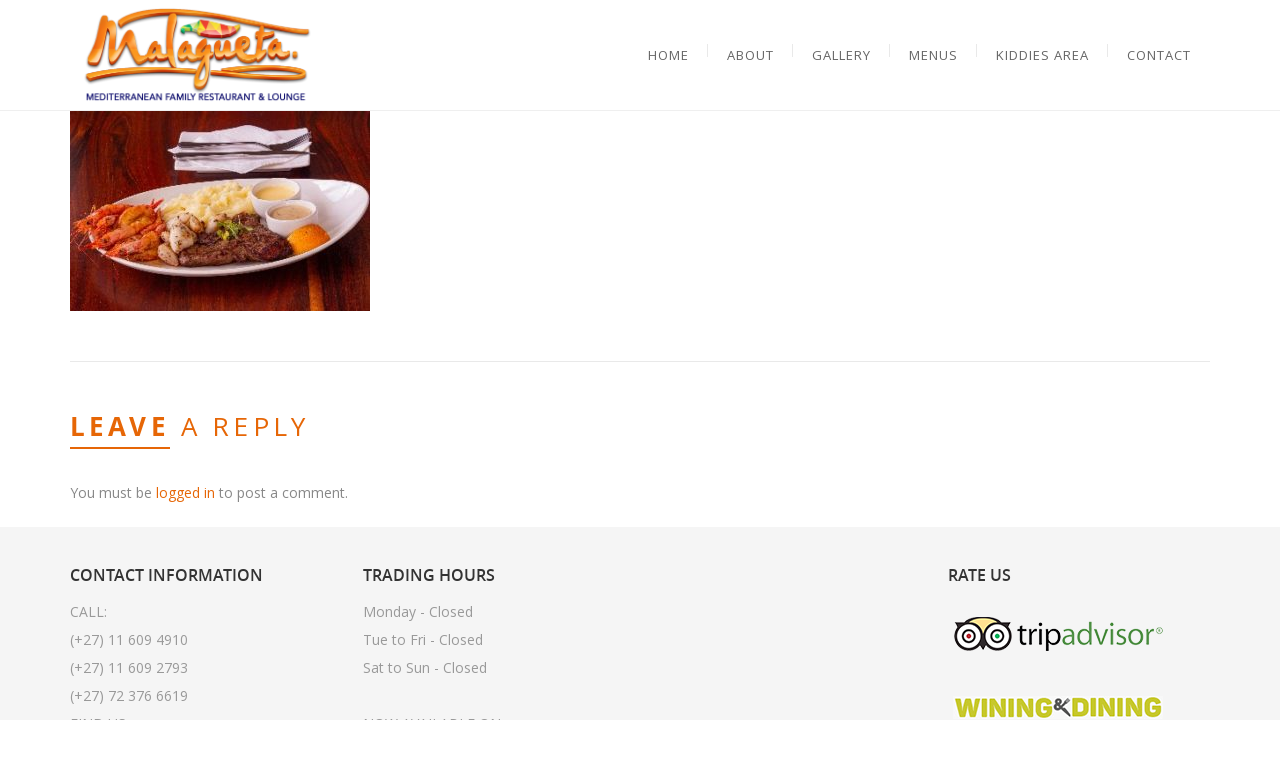

--- FILE ---
content_type: text/html; charset=UTF-8
request_url: https://malagueta.joburg/gallery/img_92661_resized/
body_size: 15877
content:
<!DOCTYPE html>
<html lang="en-US">
<head>
	<meta content="IE=edge,chrome=1" http-equiv="X-UA-Compatible">
	<meta http-equiv="Content-Type" content="text/html; charset=utf-8"/>
    <meta name="viewport" content="width=device-width, initial-scale=1.0, minimum-scale=1">
	<title>
	IMG_9266(1)_resized | Malagueta Family Restaurant	</title>
	<style>.page-title {
    color: #e66606 !important;
}

.header-top clearfix{
 
display:none;

}
#header-top .container {
  display: none !important;
}


img.wp-image-1603.aligncenter {
    margin-left: 300px !important;
margin-top: 80px !important;
}


/*PROMO LANDING PAGE*/
.page-id-1808 #header-top {
    background: #fff !important;
}
.promo-logo .wpb_single_image {
    border: none;
    margin-left: 18%;
}

.view-promo{
	padding: 20px 10px;
	background-color: #e66606;
}
.view-promo h1 {
font-size: 55px;
    padding-top: 2%;
    color: #fff !important;
}
.win-car {
    margin-top: -2.2%;
}
.win-car, .monday-spec, .tues-spec, .wed-spec, .sun-spec, .office-spec, .cat-spec{
	padding: 5% 10px;
}
.page-id-1808 header#cshero-header, .page-id-1893 header#cshero-header, .page-id-1902 header#cshero-header  {
    display: none;
}
.page-id-1808  header#header-sticky, .page-id-1893 header#header-sticky, .page-id-1902 header#header-sticky{
	display: none;
}
.page-id-1808 header#cshero-headerr, .page-id-1808 div#footer-top, .page-id-1808 div#comments, .page-id-1893 header#cshero-headerr, .page-id-1893 div#footer-top, .page-id-1893 div#comments, .page-id-1902 header#cshero-headerr, .page-id-1902 div#footer-top, .page-id-1902 div#comments, {
    display: none !important;
}
.win-car, .tues-spec, .sun-spec, .cat-spec{
	background-color: #fff;
}
.specials-text {
padding-top: 2%;
padding-left: 15px;
padding-right: 15px;
    background-color: rgba(255,255,255,0.7);
    padding: 1%;
    border-radius: 2px;
    color: #222;
height: 435px;
}
.view-promo p {
    color: #ffff;
}
.view-promo a {
    color: #ffff !important;
}
.view-promo a:hover {
    color: #222 !important;
}

.page-id-1808 .vc_btn3.vc_btn3-color-danger, .vc_btn3.vc_btn3-color-danger.vc_btn3-style-flat {
    color: #FFF;
    background-color: #e66606;
}
.landing-contact{
margin-bottom: 5%;
}
.thank-you-promo{
	padding: 8% 2%;
}
.page-id-1902 div#footer-top {
    display: none;
}
.page-id-1808 div#footer-top {
    display: none;
}
.page-id-1893 div#footer-top {
    display: none;
}
.image-slider-promo{
display: none;
}

.promo-hide{
	display: none;
}

.page-id-1808 div#wpcf7-f1899-p1808-o1 {
    /* background-color: rgba(225,225,225,0.8); */
    border: #222;
    border-style: solid;
    border-width: 1px;
    border-radius: 2px;
    padding: 4%;
}
@media only screen and (max-width: 1500px){
.wpb_single_image.wpb_content_element.win-car-promo {
    margin-top: -35%;
    display: -webkit-box;
}
}
@media only screen and (max-width: 1160px){
.wpb_single_image.wpb_content_element.win-car-promo {
    margin-top: -68%;
    display: -webkit-box;
}
}
@media only screen and (max-width: 800px){
.page-id-1808 .vc_col-sm-6 {
    width: 100%;
}
.wpb_single_image.wpb_content_element.win-car-promo {
    margin-top: 2%;
    display: -webkit-box;
}
}

.main-menu-content.cshero-menu-dropdown.clearfix.nav-menu.cshero-mobile {
    margin-left: -45px;
}

img.normal-logo.logo-custom {
    margin-left: -37px;
}

.main-menu-content.cshero-menu-dropdown.clearfix.nav-menu.cshero-mobile {
    margin-left: -75px !important;
}</style>		<style type="text/css">
    /* =========================================================
        Reset Body
    ========================================================= */
    body.csbody {
        color: #888;
        font-size: 14px;
    }
    #header-top .shopping_cart_dropdown,
    #header-top .shopping_cart_dropdown a {
        color: #888 !important;
    }
            .csbody:not(.home) #primary {
            padding: 0px 0px 0px 0px;
        }
            .csbody a {
        color: #e66606;
    }
    .csbody a:hover, .csbody a:focus {
        color: #e59f69;
    }
    .csbody a.read-more-link, .csbody th a {
        color: #e59f69;
    }
    .csbody a.read-more-link:hover, .csbody th a:hover {
        color: #e66606 !important;
    }
    .color-primary,
    .fc-toolbar .fc-left button:hover,
    .fc-toolbar .fc-right button:hover {
        color: #e66606;
    }
    .cs-introlist .cs-introlist-image:hover .cs-introlist-title h3 {
        background: #e66606;
    }
    /* =========================================================
        End Reset Body
    ========================================================= */
    /* =========================================================
        Start Typo
    ========================================================= */
    body h1 {
       font-size: 96px;
       color: #e66606;
    }
    body h2 {
       font-size: 32px;
       color: #e66606;
    }
    body h3  {
        font-size: 26px;
        color: #e66606;
    }
    body h4 {
       font-size: 18px;
       color: #e66606;
    }
    body h5 {
       font-size: 12px;
       color: #e66606;
    }
    body h6 {
       font-size: 11px;
       color: #e66606;
    }
    .page-title{
        color: #fff;
        font-size: 68px;
    }
    .page-title-style .page-title {
        color: ;
    }
    #cs-breadcrumb-wrapper .cs-breadcrumbs {
        line-height: 68px;
    }
    .cs-breadcrumbs, .cs-breadcrumbs a {
        color: #ffffff !important;
    }
    .page-title-style .cs-breadcrumbs, .page-title-style .cs-breadcrumbs a {
        color:  !important;
    }
    .cs-breadcrumbs a:hover {
        color: #e66606; !important;
    }
    .title-unblemished h3:before {
        background: #e66606;
    }
    /* =========================================================
        End Typo
    ========================================================= */
    /* =========================================================
        Start Header
    ========================================================= */
    /* Header Color Option */
    #header-top {
        background: #e66606 !important;
        color: #fff !important;
    }
    #header-top a {
        color: #fff !important;
    }
    #header-top a:hover {
        color: #fff !important;
    }
    #header-sticky, #sticky-nav-wrap .main-menu > li.menu-item-has-children > a:after {
        background-color: rgba(255, 255, 255, 1);
    }
    .sticky-header.fixed .cshero-logo img,
    .csbody #cs-header-custom-bottom.fixed-top .cs-logo img {
        height: 60px !important;
    }
    /*** Logo ***/
    .header-wrapper .logo a {
        padding: 5px 5px;
    }
    #cshero-header .logo a img {
        max-height: 100px;
    }
    .menu-pages .menu > ul > li > a {
        line-height: 100px;
    }
    #cs-header-custom-bottom {
        height: 100px;
    }
    /*** End logo ***/
    /*** Start Main Menu ***/
            .main-menu > li:not(.menu-item-has-children):hover > a:before,
    .menu-pages .menu > ul > li:hover > a:before,
    .main-menu > li.current-menu-item > a:before,
    .main-menu > li.current-menu-parent > a:before,
    .main-menu > li.current_page_item > a:before,
    .main-menu > li.current-menu-ancestor > a:before
     {
        border-color: transparent transparent #e66606;
        bottom: 31px;
    }
    .main-menu > li.menu-item-has-children:hover > a:before {
        border-color: #e66606 transparent transparent;
        bottom: 31px;
    }
    .main-menu > li:not(.menu-item-has-children):hover > a:after,
    .menu-pages .menu > ul > li >:hover a:after,
    .main-menu > li.current-menu-item > a:after,
    .main-menu > li.current-menu-parent > a:after,
    .main-menu > li.current_page_item > a:after,
    .main-menu > li.current-menu-ancestor > a:after {
        background: #e66606;
        bottom: 29px;
    }
    .main-menu > li.current-menu-item.menu-item-has-children > a:after,
    .main-menu > li.current-menu-parent.menu-item-has-children > a:after {
        background: #e66606 !important;
        bottom: 29px;
    }
            #sticky-nav-wrap .main-menu > li:not(.menu-item-has-children):hover > a:before,
    #sticky-nav-wrap .main-menu > li.current-menu-item > a:before,
    #sticky-nav-wrap .main-menu > li.current-menu-parent > a:before,
    #sticky-nav-wrap .main-menu > li.current-menu-ancestor > a:before,
    #sticky-nav-wrap .main-menu > li.current_page_item > a:before,
    #cs-header-custom-bottom.fixed-top .main-menu > li:not(.menu-item-has-children):hover > a:before,
    #cs-header-custom-bottom.fixed-top .main-menu > li.current-menu-item > a:before,
    #cs-header-custom-bottom.fixed-top .main-menu > li.current-menu-parent > a:before,
    #cs-header-custom-bottom.fixed-top .main-menu > li.current_page_item > a:before,
    #cs-header-custom-bottom.fixed-top .main-menu > li.current-menu-ancestor > a:before {
        border-color: transparent transparent #e66606;
        bottom: 16px;
    }
    #sticky-nav-wrap .main-menu > li.menu-item-has-children:hover > a:before,
    #cs-header-custom-bottom.fixed-top .main-menu > li.menu-item-has-children:hover > a:before {
        border-color: #e66606 transparent transparent;
        bottom: 16px;
    }
    #sticky-nav-wrap .main-menu > li:not(.menu-item-has-children):hover > a:after,
    #sticky-nav-wrap .main-menu > li.current-menu-item > a:after,
    #sticky-nav-wrap .main-menu > li.current-menu-parent > a:after,
    #sticky-nav-wrap .main-menu > li.current-menu-ancestor > a:after,
    #sticky-nav-wrap .main-menu > li.current_page_item > a:after,
    #cs-header-custom-bottom.fixed-top .main-menu > li:not(.menu-item-has-children):hover > a:after,
    #cs-header-custom-bottom.fixed-top .main-menu > li.current-menu-item > a:after,
    #cs-header-custom-bottom.fixed-top .main-menu > li.current-menu-parent > a:after,
    #cs-header-custom-bottom.fixed-top .main-menu > li.current-menu-ancestor > a:after,
    #cs-header-custom-bottom.fixed-top .main-menu > li.current_page_item > a:after {
        background: #e66606;
        bottom: 14px;
        top: inherit;
    }
            .cshero-menu-dropdown > ul > li > a {
        text-transform: uppercase;
    }
        .cshero-menu-dropdown > ul > li > a,
    .menu-pages .menu > ul > li > a {
        padding: 5px 19px !important;
        font-size: 13px;
    }
    .cshero-menu-dropdown > ul > li.menu-item-has-children:hover,
    .menu-pages .menu > ul > li.menu-item-has-children:hover {
        background: #f5f5f5;
    }
    .cshero-menu-dropdown > ul > li:after,
    .menu-pages .menu > ul > li > a:after {
        height: 13px;
    }

    .btn-navbar.navbar-toggle i:before {
        font-size: 13px;
    }
    .cshero-menu-dropdown > ul > li.nomega-menu-item ul,
    #sticky-nav-wrap .cshero-menu-dropdown > ul > li.nomega-menu-item ul,
    .cshero-menu-dropdown li.nomega-menu-item > ul ul,
    .cs_mega_menu #sticky-nav-wrap ul {
        width: 210px;
    }
    .main-menu-left ul ul li a{
        color: #999 !important;
    }
    .main-menu-left ul ul li a:hover{
        color: #999 !important;
    }
            .cshero-menu-dropdown li.nomega-menu-item ul ul ul {
            left: 210px !important;
        }
        .cshero-menu-dropdown li.nomega-menu-item ul ul ul.back {
            left: -210px !important;
        }
        .cshero-menu-dropdown > ul > li.mega-menu-item > ul > li > ul > li ul {
      border-left: 3px solid #e66606;
    }
        .main-menu-content, .main-menu > li.menu-item-has-children > a:after,
    .main-menu > li.current_page_item.menu-item-has-children:before,
    .main-menu > li.current-menu-item.menu-item-has-children:before {
        background: #FFFFFF !important;
    }

            ul.main-menu > li > a, #sticky-nav-wrap ul > li > a,
    .menu-pages .menu > ul > li > a,
    .btn-navbar.navbar-toggle i:before {
        color: #656565;
    }
    
            #cshero-header.transparentFixed .main-menu > li > a{
        color:#ffffff !important;
    }
    
        #cshero-header.transparentFixed .main-menu > li > a:hover{
        color:#ffffff !important;
    }
            .main-menu > li:hover > a,
    .menu-pages .menu > ul > li:hover > a,
    .main-menu > li.current-menu-item > a,
    .main-menu > li.current-menu-ancestor > a,
    .main-menu > li.current-menu-parent > a,
    .main-menu > li.current_page_item > a,
    #sticky-nav-wrap ul > li.current_page_item > a,
    .btn-navbar.navbar-toggle:hover i:before {
        color: #e66606;
    }
    .main-menu > li.menu-item-has-children > a:hover,
    .menu-pages .menu > ul > li.menu-item-has-children > a:hover,
    .main-menu > li.current-menu-item.menu-item-has-children > a,
    .main-menu > li.current-menu-parent.menu-item-has-children > a,
    .main-menu > li.current_page_item.menu-item-has-children > a {
        border-bottom: none;
    }
    .main-menu > li > a:hover:before,
    .menu-pages .menu > ul > li > a:hover:before,
    .main-menu > li.current-menu-item > a:before,
    .main-menu > li.current-menu-parent > a:before,
    .main-menu > li.current_page_item > a:before {
      border-color: transparent transparent #e66606;
    }
            .cshero-menu-dropdown > ul > li ul li,
    .cshero-menu-dropdown > ul > li.mega-menu-item > ul {
        background-color: #f5f5f5;
    }
    .cshero-menu-dropdown > ul > li > ul.mega-bg-image,
    .cshero-menu-dropdown > ul > li > ul.mega-bg-image ul {
        background-color: transparent;
    }
            .cshero-menu-dropdown > ul > li > ul li:hover,
    .cshero-menu-dropdown > ul > li.mega-menu-item > ul > li > ul > li ul {
        background-color: #f5f5f5;
    }
    .cshero-menu-dropdown > ul > li > ul.mega-bg-image li:hover {
        /*background-color: transparent;*/
    }
            .cshero-menu-dropdown ul ul li a {
        color: #999;
        font-size: 13px;
    }
            .cshero-menu-dropdown li.nomega-menu-item ul li {
        border-bottom: none;
    }
    .cshero-menu-dropdown li.mega-menu-item ul li {
        /*border-bottom: 1px dashed #eeeeee;*/
        border-bottom: none;
    }
        .cshero-menu-dropdown li.nomega-menu-item ul li a {
        border-bottom: 1px solid #eeeeee;
    }
    .cshero-menu-dropdown > ul > li.mega-menu-item > ul.colimdi > li > a {
        color: #e66606;
    }
    .cshero-menu-dropdown > ul > li ul li a:before {
      border-color: transparent transparent transparent #e66606;
    }

    /*** End Main Menu ***/
    /*** Start Main Menu Sticky ***/
    .sticky-header-left .main-menu-left ul ul li a{
        color: #999 !important;
    }
    .sticky-header.fixed .cshero-menu-dropdown > ul > li > a,
    .sticky-header.fixed .menu-pages .menu > ul > li > a,
    .csbody #cs-header-custom-bottom.fixed-top .main-menu > li > a,
    #cs-header-custom-bottom.fixed-top {
        height: 70px;
        line-height: 70px;
    }
    .csbody #cs-header-custom-bottom.fixed-top .cs-logo a {
        line-height: 70px !important;
        padding: 0 !important;
    }
    #sticky-nav-wrap ul > li.current-menu-item > a,
    #sticky-nav-wrap ul > li.current_page_item > a,
    #sticky-nav-wrap ul > li:hover > a {
        color: #e66606 !important;
    }
    #sticky-nav-wrap ul > li.menu-item-has-children:hover {
        background: #f5f5f5;
    }
    #sticky-nav-wrap ul > li > a {
        color: #656565 ;
    }
    .sticky-menu .cshero-menu-dropdown ul ul li:hover,
    .sticky-menu .cshero-menu-dropdown > ul > li.mega-menu-item > ul > li > ul > li ul {
        background-color: #f5f5f5 !important;
    }
    .sticky-menu .cshero-menu-dropdown li.nomega-menu-item ul li {
        border-bottom: none;
    }
    .sticky-menu .cshero-menu-dropdown ul ul li a {
        color: #999;
    }
    /*** End Main Menu Sticky ***/
    /***** Mega Menu ****/
    .cshero-menu-dropdown > ul > li ul {
        border-bottom: 5px solid #e66606;
    }
    #cs-header-custom-bottom.menu-up .cshero-menu-dropdown > ul > li ul {
        border-bottom: none;
        border-top: 5px solid #e66606;
    }
    .cs_mega_menu li.mega-menu-item > ul {
        border-bottom: 9px solid #e66606;
    }
    #wp-consilium.meny-top .control .cs_close {
        border-bottom: 1px solid #e66606;
    }
    /* =========================================================
        End Header
    =========================================================*/

    /* =========================================================
        Start Primary
    =========================================================*/
        .content-area form {
        background-color: #ffffff;
    }
            .content-area form {
        color: #e66606;
    }
            .content-area form {
        border-color: #d2d2d2;
    }
        /* Content Area */
    .content-area {
        background: #ffffff !important;
        padding: 0px 0px 0px 0px !important;
        margin:  !important;
    }
    /* =========================================================
        End Primary
    =========================================================*/
    /* =========================================================
        Blog Post
    =========================================================*/
    .cs-blog-info {
        background: #e66606;
    }
    .cs-blog-title h3, .cs-blog-info li a:hover {
        color: #e66606;
    }
    .tag-sticky .cs-blog .cs-blog-header .cs-blog-thumbnail:before,
    .sticky .cs-blog .cs-blog-header .cs-blog-thumbnail:before {
        border-color: #e66606 transparent transparent #e66606;
    }
    .rtl .tag-sticky .cs-blog .cs-blog-header .cs-blog-thumbnail:before,
    .rtl .sticky .cs-blog .cs-blog-header .cs-blog-thumbnail:before {
        border-color: #e66606 #e66606 transparent transparent;
    }
    .rtl .cs-blog .cs-blog-info li + li {
        border-left: none;
        border-right: 1px solid #e66606;
    }
    /* =========================================================
        End Blog Post
    =========================================================*/
    /* =========================================================
        Start Title and Module
    =========================================================*/
    .title-preset2 h3 {
        color: #e66606;
    }
    .title-preset1 h3, .title-style-colorprimary-retro h3,
    .title-style-colorprimary-retro2 h3,  {
        color: #e66606 !important;
    }
    /* =========================================================
        End Title Module
    =========================================================*/
    /* ==========================================================================
    Start Sidebar Styles
    ========================================================================== */
    h3.comments-title span, .cs-menuFood .cs-menuFood-header h3.cs-post-title a,
    #primary-sidebar .wg-title .title-line, h3.comment-reply-title span,
    .cs-menuFood.cs-menuFood-images .cs-menuFood-header h3.cs-post-title {
        border-bottom: 2px solid #e66606;
    }
    /* ==========================================================================
    End Sidebar Styles
    ========================================================================== */

    /* =========================================================
        Start Page Inner Primary
    =========================================================*/
    article.team, .single-portfolio .cs-portfolio-meta, .cs-pricing .cs-pricing-item h3.cs-pricing-title{
        background: #e66606;
    }

    /* =========================================================
        End Page Inner Primary
    =========================================================*/
    /**** RGBA ****/
    .cs-portfolio .cs-portfolio-item:hover .cs-portfolio-details,
    .cs-portfolio.cs-portfolio-style3 .cs-mainpage:hover:before {
        background: rgba(230, 102, 6, 0.8);
    }
    .cs-recent-post.style-3 .cs-recent-post-title a {
       background: rgba(230, 102, 6, 0.6);
    }
    .wpb_row.vc_row-fluid.bg-overlay-preset:before {
        background: rgba(229, 159, 105, 0.9);
    }
    /**** End RGBA ****/
    /* =========================================================
        Start Button Style
    =========================================================*/
    .csbody  button, .csbody .button, .csbody .btn,
    .csbody input[type="submit"],
    .csbody #submit,
    .csbody .added_to_cart,
    a.comment-reply-link {
                    background-color: #e66606;
                            color: #fff;
                            border-color: #e66606;
                            border-width: 3px;
                            border-style: solid;
                            border-radius: 5px;
            -webkit-border-radius: 5px;
            -moz-border-radius: 5px;
            -ms-border-radius: 5px;
            -o-border-radius: 5px;
                            border-top: none!important;
                            border-left: none!important;
                                    border-right: none!important;
                                    padding: 12px 14px 9px 14px;
            }
    .csbody .btn:hover,
    .csbody .btn:focus,
    .csbody .button:hover,
    .csbody button:hover,
    .csbody .button:focus,
    .csbody button:focus,
    .csbody input[type="submit"]:hover,
    .csbody input[type="submit"]:focus,
    .csbody #submit:hover,
    .csbody #submit:focus,
    .csbody .added_to_cart:hover,
    .csbody .added_to_cart:focus,
    a.comment-reply-link:hover,
    a.comment-reply-link:focus {
                    background-color: #e5a472;
                            color: #fff;
                            border-color: #e66606;
            }
    .csbody .btn.btn-readmore {
                    border-left: 3px solid #e66606 !important;
                border-bottom: none;
    }
    .csbody .btn.btn-readmore:hover {
        background: #e66606;
    }
    .csbody .btn.btn-default {
        border-color: #e66606;
    }
    .csbody .btn.btn-default-alt {
        background: transparent;
        border: 2px solid #e66606 !important;
        color: #e66606;
    }
    .csbody .btn.btn-default-alt:hover,
    .csbody .btn.btn-default-alt:focus {
        color: #e66606;
        background: rgba(229, 164, 114, 0.3);
    }
    .csbody .btn.btn-primary {
        border-color: #e66606;
        background: #e66606;
        color: #fff;
    }
    .csbody .btn.btn-primary:hover,
    .csbody .btn.btn-primary:focus {
        border-color: #e66606;
        background: #e59354;
        color: #fff;
    }
    .csbody .btn-primary-alt, .csbody input[type="submit"].btn-primary-alt {
        background: transparent;
        border: 2px solid #e66606 !important;
        color: #e66606;
    }
    .csbody .btn-primary-alt:hover,
    .csbody .btn-primary-alt:focus,
    .csbody .btn-primary-alt-style2:hover,
    .csbody .btn-primary-alt-style2:focus {
        color: #e66606!important;
        background: rgba(229, 147, 84, 0.3)!important;
    }
    .csbody .btn.btn-trans:hover,
    .csbody .btn.btn-trans:focus {
        background: rgba(230, 102, 6, 0.3);
    }
    .csbody .btn.btn-trans:hover,
    .csbody .btn.btn-trans:focus,
    .csbody .cs-latest-twitter .bx-controls-direction a:hover {
        background: #e66606;
    }
    /* =========================================================
        End Button Style
    =========================================================*/
    /* =========================================================
        Start Short Code
    =========================================================*/
    /*** High light ***/
    .cs-highlight-style-1 {
         background: #e66606;
    }
    .cs-highlight-style-2 {
        background: #e66606;
    }
    /**** Drop Caps ****/
    .cs-carousel-post-read-more a,
    .readmore.main-color {
        color: #e66606 !important;
    }
    .readmore.main-color:hover {
        color: #e66606 !important;
    }
    /* ==========================================================================
      Start Comment
    ========================================================================== */
    #comments .comment-list .comment-meta a,
    .cs-navigation .page-numbers {
        color: #888;
    }
    .widget_categories ul li.cat-item a,
    .widget_meta ul li a,
    .widget_archive ul li a,
    .widget_product_categories ul li a,
    .widget_meta ul li a,
    .widget_calendar #wp-calendar tbody td a,
    .widget_pages ul li a {
        color: #888;
    }
    .widget_calendar #wp-calendar tbody td:hover,
    .widget_meta .heading + ul > li:hover,
    .widget_meta .wg-title  + ul > li:hover,
    .widget_product_categories ul li:hover,
    .widget_categories .heading + ul > li.cat-item:hover,
    .widget_categories .wg-title + ul > li.cat-item:hover,
    .widget_meta .heading + ul ul li:hover,
    .widget_meta .wg-title + ul ul li:hover,
    .widget_categories .heading + ul ul li:hover,
    .widget_categories .wg-title + ul ul li:hover {
        background: #e66606;
    }
    .widget_calendar #wp-calendar tbody td.pad {
        background: transparent;
    }
    /* ==========================================================================
      End Comment
    ========================================================================== */
    /* ==========================================================================
      Block Quotes
    ========================================================================== */
    blockquote {
        border-left: 3px solid #e66606 !important;
    }
    .rtl blockquote {
        border-left: none;
        border-right: 3px solid #e66606;
    }
    .cs-quote-style-1:before, .cs-quote-style-3:before,
    .cs-quote-style-1:after, .cs-quote-style-3:after {
        color: #e66606;
    }
    .cs-quote-style-3, .cs-quote-style-2 {
        border-left: 10px solid #e66606;
    }
    .rtl .cs-quote-style-3, .rtl .cs-quote-style-2 {
        border-left: none;
        border-right: 10px solid #e66606;
    }
    /* =========================================================
        End Short Code
    =========================================================*/

    /*Start All Style Widget WP*/
    .tagcloud a:hover {
        background: #e66606;;
    }
    .primary-sidebar [class*="widget_"],
    .primary-sidebar [class^="widget_"],
    .primary-sidebar .widget {
        border-bottom: 4px solid #e66606;
     }
    /*End All Style Widget WP*/

    .cs-blog-header h3.cs-blog-title a:hover, .cs-blog .cs-blog-info li,
    .cs-team-content .cs-team-social a:hover i, .connect-width li a:hover i,
    a.twitter_time, .cs-latest-twitter .cs-desc a,
    .title-preset2 h3.ww-title, .title-preset2 h3.cs-title {
        color: #e59f69 !important;
    }
    .cs-carousel-style-3 .cs-carousel-post-icon:hover:before {
        background: #e59f69 !important;
    }
    /* =========================================================
        Start Reset Input
    =========================================================*/
    input[type='text']:active,
    input[type='text']:focus,
    input[type="password"]:active,
    input[type="password"]:focus,
    input[type="datetime"]:active,
    input[type="datetime"]:focus,
    input[type="datetime-local"]:active,
    input[type="datetime-local"]:focus,
    input[type="date"]:active,
    input[type="date"]:focus,
    input[type="month"]:active,
    input[type="month"]:focus,
    input[type="time"]:active,
    input[type="time"]:focus,
    input[type="week"]:active,
    input[type="week"]:focus,
    input[type="number"]:active,
    input[type="number"]:focus,
    input[type="email"]:active,
    input[type="email"]:focus,
    input[type="url"]:active,
    input[type="url"]:focus,
    input[type="search"]:active,
    input[type="search"]:focus,
    input[type="tel"]:active,
    input[type="tel"]:focus,
    input[type="color"]:active,
    input[type="color"]:focus,
    textarea:focus {
        border: 1px solid #e66606 !important;
    }
    .navbar-toggle, .cs-team .cs-team-featured-img:hover .circle-border {
        border: 1px solid #e59f69 !important;
    }
    .wpb_tabs li.ui-tabs-active a.ui-tabs-anchor {
        border: 1px solid #e66606 !important;
    }
    .tagcloud a:hover,
    .post .cs-post-meta, .post .cs-post-header .date-type .date-box,
    .cs-carousel-container .cs-carousel-header .cs-carousel-post-date,
    .cs-carousel-style-2 .cs-carousel-post-icon,
    .cs-carousel-style-2.cs-carousel-style-3 .cs-carousel-post-icon:before, .bg-preset,
    .cs-carousel .carousel-control, .box-2, #cs_portfolio_filters ul li:hover a,
    #cs_portfolio_filters ul li.active a, .gallery-filters a:hover, .gallery-filters a.active,
    ul.cs_list_circle li:before, ul.cs_list_circleNumber li:before,
    .cs-pricing .cs-pricing-item .cs-pricing-button:hover a,
    .cs-blog .mejs-controls .mejs-time-rail .mejs-time-current, ins,
    .cs-blog .mejs-controls .mejs-horizontal-volume-slider .mejs-horizontal-volume-current,
    .cs-navigation .page-numbers:hover, .cs-navigation .page-numbers.current,
   .cs-portfolio.cs-portfolio-style2 .cs-portfolio-header:hover .cs-portfolio-meta,
    #wrapper .woocommerce .woocommerce-info:before, #wrapper .woocommerce-page .woocommerce-info:before,
    .cs-recent-post.style-3 .cs-title, .title-line-bottom .wpb_wrapper > h3:before,
    .cs-carousel-events-date, .cs-carousel-style-3 .cs-carousel-post-icon:before,
    .cs-latestEvents .cs-eventHeader:before, .cs-transformEvents .cs-eventHeader:before,
    .cs-latestEvents .cs-eventHeader:after, .cs-transformEvents .cs-eventHeader:after,
    .cs-latestEvents .cs-eventHeader, .cs-transformEvents .cs-eventHeader,
    input[type="radio"] + span:after, .cs-blog .date-box,
    .csbody .xdsoft_datetimepicker .xdsoft_calendar td:hover,
    .csbody .xdsoft_datetimepicker .xdsoft_timepicker .xdsoft_time_box > div > div:hover,
    .modal-header .close span:hover,
    .xdsoft_datetimepicker .xdsoft_calendar td.xdsoft_default, .xdsoft_datetimepicker .xdsoft_calendar td.xdsoft_current,
    .xdsoft_datetimepicker .xdsoft_timepicker .xdsoft_time_box > div > div.xdsoft_current, .cs-contact-social li:hover i  {
        background: #e66606 !important;
    }
    .cs-transformEvents:hover .cs-eventHeader:before,
    .cs-transformEvents:hover .cs-eventHeader:after,
    .cs-transformEvents:hover .cs-eventHeader {
        background: #e66606 !important;
    }
    .cs-blog .mejs-controls .mejs-time-rail .mejs-time-loaded,
    .cs-blog .mejs-controls .mejs-time-rail .mejs-time-total,
    .cs-blog .mejs-controls .mejs-horizontal-volume-slider .mejs-horizontal-volume-total {
        background: #e66606;
    }
    .sh-list-comment .post-holder a:hover,
    .post .cs-post-header .cs-post-title a:hover,
    .cs-breadcrumbs ul.breadcrumbs li a:hover,
    .logo-text strong:nth-child(1),
    #cs_portfolio_filters ul li.active a,
    .cs-carousel-body .cs-carousel-post-title h2.entry-title a:hover,
    .cs-carousel-post .cs-nav a:hover i:before,
    .cs-carousel-events .cs-nav a:hover i:before,
    .cs-carousel-container .cs-carousel-details a i,
    #footer-bottom ul.menu li a:hover, #footer-bottom ul.obtheme_mega_menu li a:hover,
    ul.cs_list_number li:before,
    .back-to-demo a:hover, .back-to-demo a:focus,
    .cs-portfolio-item .cs-portfolio-details .cs-portfolio-meta h3, .cs-portfolio-item .cs-portfolio-list-details li a:hover,
    .single-portfolio .cs-portfolio-item h5.title-pt, .cs-nav ul li:hover i,
    .tools-menu i, .back-to-demo i, .tools-menu:hover, .back-to-demo:hover
    .header-v7 #header-top h3.wg-title, .cs-eventCount-content #event_countdown span:nth-child(1),
    input[type="checkbox"] + span:after, .cs-blog .cs-blog-quote .icon-left:before,
    .cs-blog .cs-blog-quote .icon-right:after, .cs-menuFood.cs-menuFood-images.layout2 .price-food span  {
        color: #e66606 !important;
    }
    .single-portfolio .cs-portfolio-item .cs-portfolio-list-details li h5,
    h1.entry-title, h3.wg-title, .cs-title,
    .comment-body .fn, span.star, span.Selectoptions:after,
    .cs-blog-media .carousel-control.left:hover,
    .cs-blog-media .carousel-control.right:hover,
    .single-team .cs-item-team .cs-team-social li:hover a,
    blockquote > p:before, blockquote > p:after,
    .meny-top .meny-sidebar .cs_close:before,
    .meny-top .meny-sidebar .cs_close:hover:after,
    .cs-carousel-event-style1 .cs-event-meta .cs-event-time i,
    .cs-carousel-style-3 .cs-carousel-header-feature h3,
    .cs-blog .cs-blog-header .cs-blog-title a:hover,
    .cs-menuFood .cs-menuFood-header h3.cs-post-title a:hover {
        color: #e66606;
    }
    .cs-blog .mejs-container .mejs-controls .mejs-time span,
    .cs-navigation .prev.page-numbers:before,
    .cs-navigation .next.page-numbers:after,
    .tweets-container ul li:before,
    .cs-team .cs-title,
    .cs-team.cs-team-style-1 .cs-team-title a {
        color: #e66606;
    }
    .cs-testimonial .cs-testimonial-header h3.cs-title {
        color: #e66606 !important;
    }
    /* =========================================================
        Start Reset Input
    =========================================================*/
    /* ==========================================================================
    Start carousel latest work style1
    ========================================================================== */
    .title-line .ww-title .line, .title-line .wg-title span,
    .cs-carousel-post h3.cs-title span.line,
    .cs-carousel-portfolio h3.cs-title span.line,
    .cs-title .line {
        -webkit-box-shadow: 0 1px 0 #e66606;
           -moz-box-shadow: 0 1px 0 #e66606;
            -ms-box-shadow: 0 1px 0 #e66606;
             -o-box-shadow: 0 1px 0 #e66606;
                box-shadow: 0 1px 0 #e66606;
    }
    .cs-carousel-post .cs-carousel-header:hover:before,
    .cs-carousel-portfolio .cs-carousel-header:hover:before {
        background: rgba(230, 102, 6, 0.7);
    }
    .cs-carousel-post .cs-carousel-body h3.cs-carousel-title a,
    .cs-carousel-post.cs-carousel-post-default2 h3.cs-carousel-title a,
    .cs-carousel-post .cs-header .cs-title,
    .cs-carousel-portfolio .cs-carousel-body h3.cs-carousel-title a,
    .cs-carousel-portfolio.cs-carousel-post-default2 h3.cs-carousel-title a,
    .cs-carousel-portfolio .cs-header .cs-title, .search .page-header .page-title,
    .error404 .page-header .page-title {
        color: #e66606;
    }
    .cs-carousel-post.cs-carousel-post-default2.cs-style-retro h3.cs-carousel-title a,
    .tp-leftarrow .tp-arr-allwrapper:before, .tp-rightarrow .tp-arr-allwrapper:before{
        color: #e66606;
    }
    ul.product-categories li a:hover {
        color: #e66606;
    }
    /* ==========================================================================
    End carousel latest work style1
    ========================================================================== */
    /* =========================================================
      Portfolio Details
    =========================================================*/
    .single-portfolio .cs-portfolio-item .cs-portfolio-details .cs-portfolio-meta ul.cs-social i:hover,
    .cs-social li a:hover i,  {
        color: #e59f69;
    }
    /* =========================================================
      Menu Food
    =========================================================*/

    /* =========================================================
        Start Footer
    =========================================================*/
    #footer-top {
        background-color: #f5f5f5;
        color: #999999;
    }
    #footer-top h3.wg-title {
        color: #333333 !important;
    }
    #footer-top a {
        color: #999999 !important;
    }
    #footer-top a:hover {
        color: #c79c60 !important;
    }

    #footer-bottom {
        background-color: #222222;
        color: #888888;
    }
    #footer-bottom h3.wg-title {
        color:  !important;
    }
    #footer-bottom a {
        color: #888888 !important;
    }
    #footer-bottom a:hover {
        color: #c79c60 !important;
    }

        #footer-top {
        padding: 40px 0px;
        margin: 0px;
    }
            #footer-bottom {
        padding: 14px 0;
        margin: 0;
    }
        /* =========================================================
        End Footer Top
    =========================================================*/

    /* ==========================================================================
      Start Carousel For NUVO
    ========================================================================== */
    .cs-carousel-container .cs-carousel-details .cs-zoom-images a,
    .cs-carousel-container .cs-carousel-details .cs-read-more a {
        border: 1px solid #e66606;
    }
    .cs-carousel-container .cs-carousel-details .cs-zoom-images a:hover,
    .cs-carousel-container .cs-carousel-details .cs-read-more a:hover {
        background: #e66606;
    }
    .cs-menuFood-footer .feature-icon span {
        border-color: transparent transparent #e66606 #e66606;
    }
    .rtl .cs-menuFood-footer .feature-icon span {
        border-color: transparent #e66606 #e66606 transparent;
    }
    #header-top .shopping_cart_dropdown {
        border-bottom: 5px solid #e66606;
    }
    .widget_price_filter .price_slider_wrapper .button {
        border: 2px solid #e66606 !important;
        color: #e66606 !important;
    }
    .widget_price_filter .price_slider_wrapper .button:hover {
        background: rgba(230, 102, 6, 0.3) !important;
    }
    .woocommerce .widget_price_filter .ui-slider .ui-slider-handle,
    .woocommerce-page .widget_price_filter .ui-slider .ui-slider-handle,
    .woocommerce .widget_price_filter .ui-slider .ui-slider-range,
    .woocommerce-page .widget_price_filter .ui-slider .ui-slider-range {
        background: #e66606 !important;
    }
    /* ==========================================================================
      End Carousel For NUVO
    ========================================================================== */
</style>
<!--End Preset -->	<meta name='robots' content='index, follow, max-image-preview:large, max-snippet:-1, max-video-preview:-1' />

	<!-- This site is optimized with the Yoast SEO plugin v19.2 - https://yoast.com/wordpress/plugins/seo/ -->
	<link rel="canonical" href="https://malagueta.joburg/wp-content/uploads/2021/06/IMG_92661_resized.jpg" />
	<meta property="og:locale" content="en_US" />
	<meta property="og:type" content="article" />
	<meta property="og:title" content="IMG_9266(1)_resized | Malagueta Family Restaurant" />
	<meta property="og:url" content="https://malagueta.joburg/wp-content/uploads/2021/06/IMG_92661_resized.jpg" />
	<meta property="og:site_name" content="Malagueta Family Restaurant" />
	<meta property="og:image" content="https://malagueta.joburg/wp-content/uploads/2021/06/IMG_92661_resized.jpg" />
	<meta property="og:image:width" content="341" />
	<meta property="og:image:height" content="227" />
	<meta property="og:image:type" content="image/jpeg" />
	<meta name="author" content="Alexandra" />
	<meta name="twitter:card" content="summary" />
	<script type="application/ld+json" class="yoast-schema-graph">{"@context":"https://schema.org","@graph":[{"@type":"WebSite","@id":"https://malagueta.joburg/#website","url":"https://malagueta.joburg/","name":"Malagueta Family Restaurant","description":"Malagueta","potentialAction":[{"@type":"SearchAction","target":{"@type":"EntryPoint","urlTemplate":"https://malagueta.joburg/?s={search_term_string}"},"query-input":"required name=search_term_string"}],"inLanguage":"en-US"},{"@type":"WebPage","@id":"https://malagueta.joburg/wp-content/uploads/2021/06/IMG_92661_resized.jpg#webpage","url":"https://malagueta.joburg/wp-content/uploads/2021/06/IMG_92661_resized.jpg","name":"IMG_9266(1)_resized | Malagueta Family Restaurant","isPartOf":{"@id":"https://malagueta.joburg/#website"},"datePublished":"2021-06-17T17:57:17+00:00","dateModified":"2021-06-17T17:57:17+00:00","breadcrumb":{"@id":"https://malagueta.joburg/wp-content/uploads/2021/06/IMG_92661_resized.jpg#breadcrumb"},"inLanguage":"en-US","potentialAction":[{"@type":"ReadAction","target":["https://malagueta.joburg/wp-content/uploads/2021/06/IMG_92661_resized.jpg"]}]},{"@type":"BreadcrumbList","@id":"https://malagueta.joburg/wp-content/uploads/2021/06/IMG_92661_resized.jpg#breadcrumb","itemListElement":[{"@type":"ListItem","position":1,"name":"Home","item":"https://malagueta.joburg/"},{"@type":"ListItem","position":2,"name":"Gallery","item":"https://malagueta.joburg/gallery/"},{"@type":"ListItem","position":3,"name":"IMG_9266(1)_resized"}]}]}</script>
	<!-- / Yoast SEO plugin. -->


<link rel='dns-prefetch' href='//fonts.googleapis.com' />
<link rel='dns-prefetch' href='//s.w.org' />
<link rel="alternate" type="application/rss+xml" title="Malagueta Family Restaurant &raquo; Feed" href="https://malagueta.joburg/feed/" />
<link rel="alternate" type="application/rss+xml" title="Malagueta Family Restaurant &raquo; Comments Feed" href="https://malagueta.joburg/comments/feed/" />
<link rel="alternate" type="application/rss+xml" title="Malagueta Family Restaurant &raquo; IMG_9266(1)_resized Comments Feed" href="https://malagueta.joburg/gallery/img_92661_resized/feed/" />
		<script type="text/javascript">
			window._wpemojiSettings = {"baseUrl":"https:\/\/s.w.org\/images\/core\/emoji\/13.1.0\/72x72\/","ext":".png","svgUrl":"https:\/\/s.w.org\/images\/core\/emoji\/13.1.0\/svg\/","svgExt":".svg","source":{"concatemoji":"https:\/\/malagueta.joburg\/wp-includes\/js\/wp-emoji-release.min.js?ver=43c1f2b1785c7f7fe9052edd10e5f718.1768625473"}};
			!function(e,a,t){var n,r,o,i=a.createElement("canvas"),p=i.getContext&&i.getContext("2d");function s(e,t){var a=String.fromCharCode;p.clearRect(0,0,i.width,i.height),p.fillText(a.apply(this,e),0,0);e=i.toDataURL();return p.clearRect(0,0,i.width,i.height),p.fillText(a.apply(this,t),0,0),e===i.toDataURL()}function c(e){var t=a.createElement("script");t.src=e,t.defer=t.type="text/javascript",a.getElementsByTagName("head")[0].appendChild(t)}for(o=Array("flag","emoji"),t.supports={everything:!0,everythingExceptFlag:!0},r=0;r<o.length;r++)t.supports[o[r]]=function(e){if(!p||!p.fillText)return!1;switch(p.textBaseline="top",p.font="600 32px Arial",e){case"flag":return s([127987,65039,8205,9895,65039],[127987,65039,8203,9895,65039])?!1:!s([55356,56826,55356,56819],[55356,56826,8203,55356,56819])&&!s([55356,57332,56128,56423,56128,56418,56128,56421,56128,56430,56128,56423,56128,56447],[55356,57332,8203,56128,56423,8203,56128,56418,8203,56128,56421,8203,56128,56430,8203,56128,56423,8203,56128,56447]);case"emoji":return!s([10084,65039,8205,55357,56613],[10084,65039,8203,55357,56613])}return!1}(o[r]),t.supports.everything=t.supports.everything&&t.supports[o[r]],"flag"!==o[r]&&(t.supports.everythingExceptFlag=t.supports.everythingExceptFlag&&t.supports[o[r]]);t.supports.everythingExceptFlag=t.supports.everythingExceptFlag&&!t.supports.flag,t.DOMReady=!1,t.readyCallback=function(){t.DOMReady=!0},t.supports.everything||(n=function(){t.readyCallback()},a.addEventListener?(a.addEventListener("DOMContentLoaded",n,!1),e.addEventListener("load",n,!1)):(e.attachEvent("onload",n),a.attachEvent("onreadystatechange",function(){"complete"===a.readyState&&t.readyCallback()})),(n=t.source||{}).concatemoji?c(n.concatemoji):n.wpemoji&&n.twemoji&&(c(n.twemoji),c(n.wpemoji)))}(window,document,window._wpemojiSettings);
		</script>
		<style type="text/css">
img.wp-smiley,
img.emoji {
	display: inline !important;
	border: none !important;
	box-shadow: none !important;
	height: 1em !important;
	width: 1em !important;
	margin: 0 .07em !important;
	vertical-align: -0.1em !important;
	background: none !important;
	padding: 0 !important;
}
</style>
	<link rel='stylesheet' id='contact-form-7-css'  href='https://malagueta.joburg/wp-content/plugins/contact-form-7/includes/css/styles.css?ver=5.5.3.1768625473' type='text/css' media='all' />
<link rel='stylesheet' id='essential-grid-plugin-settings-css'  href='https://malagueta.joburg/wp-content/plugins/essential-grid/public/assets/css/settings.css?ver=2.0.5.1768625473' type='text/css' media='all' />
<link rel='stylesheet' id='tp-open-sans-css'  href='https://fonts.googleapis.com/css?family=Open+Sans%3A300%2C400%2C600%2C700%2C800&#038;ver=43c1f2b1785c7f7fe9052edd10e5f718.1768625473' type='text/css' media='all' />
<link rel='stylesheet' id='tp-raleway-css'  href='https://fonts.googleapis.com/css?family=Raleway%3A100%2C200%2C300%2C400%2C500%2C600%2C700%2C800%2C900&#038;ver=43c1f2b1785c7f7fe9052edd10e5f718.1768625473' type='text/css' media='all' />
<link rel='stylesheet' id='tp-droid-serif-css'  href='https://fonts.googleapis.com/css?family=Droid+Serif%3A400%2C700&#038;ver=43c1f2b1785c7f7fe9052edd10e5f718.1768625473' type='text/css' media='all' />
<link rel='stylesheet' id='events-manager-css'  href='https://malagueta.joburg/wp-content/plugins/events-manager/includes/css/events-manager.css?ver=6.4.7.2.1768625473' type='text/css' media='all' />
<style id='events-manager-inline-css' type='text/css'>
body .em { --font-family : inherit; --font-weight : inherit; --font-size : 1em; --line-height : inherit; }
</style>
<link rel='stylesheet' id='rs-plugin-settings-css'  href='https://malagueta.joburg/wp-content/plugins/revslider/rs-plugin/css/settings.css?rev=4.6.0&#038;ver=43c1f2b1785c7f7fe9052edd10e5f718.1768625473' type='text/css' media='all' />
<style id='rs-plugin-settings-inline-css' type='text/css'>
.tp-caption a{color:#ff7302;text-shadow:none;-webkit-transition:all 0.2s ease-out;-moz-transition:all 0.2s ease-out;-o-transition:all 0.2s ease-out;-ms-transition:all 0.2s ease-out}.tp-caption a:hover{color:#ffa902}
</style>
<link rel='stylesheet' id='wpcf7-redirect-script-frontend-css'  href='https://malagueta.joburg/wp-content/plugins/wpcf7-redirect/build/css/wpcf7-redirect-frontend.min.css?ver=1.1.1768625473' type='text/css' media='all' />
<link rel='stylesheet' id='google-body-font-family-css'  href='https://fonts.googleapis.com/css?family=Open+Sans%3A400%2C400italic%2C700%2C700italic&#038;subset=latin%2Cgreek-ext%2Ccyrillic%2Clatin-ext%2Cgreek%2Ccyrillic-ext%2Cvietnamese&#038;ver=43c1f2b1785c7f7fe9052edd10e5f718.1768625473' type='text/css' media='all' />
<link rel='stylesheet' id='dynamic-css'  href='https://malagueta.joburg/wp-admin/admin-ajax.php?action=cshero_header_css&#038;page_id=2987&#038;ver=43c1f2b1785c7f7fe9052edd10e5f718.1768625473' type='text/css' media='all' />
<link rel='stylesheet' id='bootstrap-css'  href='https://malagueta.joburg/wp-content/themes/wp_nuvo/css/bootstrap.min.css?ver=3.2.0.1768625473' type='text/css' media='all' />
<link rel='stylesheet' id='font-awesome-css'  href='https://malagueta.joburg/wp-content/plugins/js_composer/assets/lib/bower/font-awesome/css/font-awesome.min.css?ver=5.0.1.1768625473' type='text/css' media='all' />
<link rel='stylesheet' id='font-ionicons-css'  href='https://malagueta.joburg/wp-content/themes/wp_nuvo/css/ionicons.min.css?ver=1.5.2.1768625473' type='text/css' media='all' />
<link rel='stylesheet' id='animate-elements-css'  href='https://malagueta.joburg/wp-content/themes/wp_nuvo/css/cs-animate-elements.css?ver=1.0.0.1768625473' type='text/css' media='all' />
<link rel='stylesheet' id='style-css'  href='https://malagueta.joburg/wp-content/themes/wp_nuvo/style.css?ver=1.0.0.1768625473' type='text/css' media='all' />
<link rel='stylesheet' id='colorbox-css'  href='https://malagueta.joburg/wp-content/themes/wp_nuvo/css/colorbox.css?ver=1.5.10.1768625473' type='text/css' media='all' />
<link rel='stylesheet' id='portfolio-css-css'  href='https://malagueta.joburg/wp-content/themes/wp_nuvo/framework/shortcodes/portfolio/portfolio.css?ver=1.0.0.1768625473' type='text/css' media='all' />
<link rel='stylesheet' id='portfoliocarousel-consilium-css'  href='https://malagueta.joburg/wp-content/themes/wp_nuvo/framework/shortcodes/portfoliocarousel/css/portfoliocarousel-consilium.css?ver=1.0.0.1768625473' type='text/css' media='all' />
<link rel='stylesheet' id='widget_cart_search_scripts-css'  href='https://malagueta.joburg/wp-content/themes/wp_nuvo/framework/widgets/widgets.css?ver=43c1f2b1785c7f7fe9052edd10e5f718.1768625473' type='text/css' media='all' />
<!--n2css--><script type='text/javascript' src='https://malagueta.joburg/wp-content/plugins/enable-jquery-migrate-helper/js/jquery/jquery-1.12.4-wp.js?ver=1.12.4-wp.1768625473' id='jquery-core-js'></script>
<script type='text/javascript' src='https://malagueta.joburg/wp-content/plugins/enable-jquery-migrate-helper/js/jquery-migrate/jquery-migrate-1.4.1-wp.js?ver=1.4.1-wp.1768625473' id='jquery-migrate-js'></script>
<script type='text/javascript' src='https://malagueta.joburg/wp-content/plugins/essential-grid/public/assets/js/lightbox.js?ver=2.0.5.1768625473' id='themepunchboxext-js'></script>
<script type='text/javascript' src='https://malagueta.joburg/wp-content/plugins/essential-grid/public/assets/js/jquery.themepunch.tools.min.js?ver=2.0.5.1768625473' id='tp-tools-js'></script>
<script type='text/javascript' src='https://malagueta.joburg/wp-content/plugins/essential-grid/public/assets/js/jquery.themepunch.essential.min.js?ver=2.0.5.1768625473' id='essential-grid-essential-grid-script-js'></script>
<script type='text/javascript' src='https://malagueta.joburg/wp-content/plugins/enable-jquery-migrate-helper/js/jquery-ui/core.min.js?ver=1.11.4-wp.1768625473' id='jquery-ui-core-js'></script>
<script type='text/javascript' src='https://malagueta.joburg/wp-content/plugins/enable-jquery-migrate-helper/js/jquery-ui/widget.min.js?ver=1.11.4-wp.1768625473' id='jquery-ui-widget-js'></script>
<script type='text/javascript' src='https://malagueta.joburg/wp-content/plugins/enable-jquery-migrate-helper/js/jquery-ui/position.min.js?ver=1.11.4-wp.1768625473' id='jquery-ui-position-js'></script>
<script type='text/javascript' src='https://malagueta.joburg/wp-content/plugins/enable-jquery-migrate-helper/js/jquery-ui/mouse.min.js?ver=1.11.4-wp.1768625473' id='jquery-ui-mouse-js'></script>
<script type='text/javascript' src='https://malagueta.joburg/wp-content/plugins/enable-jquery-migrate-helper/js/jquery-ui/sortable.min.js?ver=1.11.4-wp.1768625473' id='jquery-ui-sortable-js'></script>
<script type='text/javascript' src='https://malagueta.joburg/wp-content/plugins/enable-jquery-migrate-helper/js/jquery-ui/datepicker.min.js?ver=1.11.4-wp.1768625473' id='jquery-ui-datepicker-js'></script>
<script type='text/javascript' id='jquery-ui-datepicker-js-after'>
jQuery(document).ready(function(jQuery){jQuery.datepicker.setDefaults({"closeText":"Close","currentText":"Today","monthNames":["January","February","March","April","May","June","July","August","September","October","November","December"],"monthNamesShort":["Jan","Feb","Mar","Apr","May","Jun","Jul","Aug","Sep","Oct","Nov","Dec"],"nextText":"Next","prevText":"Previous","dayNames":["Sunday","Monday","Tuesday","Wednesday","Thursday","Friday","Saturday"],"dayNamesShort":["Sun","Mon","Tue","Wed","Thu","Fri","Sat"],"dayNamesMin":["S","M","T","W","T","F","S"],"dateFormat":"MM d, yy","firstDay":1,"isRTL":false});});
</script>
<script type='text/javascript' src='https://malagueta.joburg/wp-content/plugins/enable-jquery-migrate-helper/js/jquery-ui/resizable.min.js?ver=1.11.4-wp.1768625473' id='jquery-ui-resizable-js'></script>
<script type='text/javascript' src='https://malagueta.joburg/wp-content/plugins/enable-jquery-migrate-helper/js/jquery-ui/draggable.min.js?ver=1.11.4-wp.1768625473' id='jquery-ui-draggable-js'></script>
<script type='text/javascript' src='https://malagueta.joburg/wp-content/plugins/enable-jquery-migrate-helper/js/jquery-ui/button.min.js?ver=1.11.4-wp.1768625473' id='jquery-ui-button-js'></script>
<script type='text/javascript' src='https://malagueta.joburg/wp-content/plugins/enable-jquery-migrate-helper/js/jquery-ui/dialog.min.js?ver=1.11.4-wp.1768625473' id='jquery-ui-dialog-js'></script>
<script type='text/javascript' id='events-manager-js-extra'>
/* <![CDATA[ */
var EM = {"ajaxurl":"https:\/\/malagueta.joburg\/wp-admin\/admin-ajax.php","locationajaxurl":"https:\/\/malagueta.joburg\/wp-admin\/admin-ajax.php?action=locations_search","firstDay":"1","locale":"en","dateFormat":"yy-mm-dd","ui_css":"https:\/\/malagueta.joburg\/wp-content\/plugins\/events-manager\/includes\/css\/jquery-ui\/build.css","show24hours":"","is_ssl":"1","autocomplete_limit":"10","calendar":{"breakpoints":{"small":560,"medium":908,"large":false}},"phone":"","datepicker":{"format":"d\/m\/Y"},"search":{"breakpoints":{"small":650,"medium":850,"full":false}},"url":"https:\/\/malagueta.joburg\/wp-content\/plugins\/events-manager","bookingInProgress":"Please wait while the booking is being submitted.","tickets_save":"Save Ticket","bookingajaxurl":"https:\/\/malagueta.joburg\/wp-admin\/admin-ajax.php","bookings_export_save":"Export Bookings","bookings_settings_save":"Save Settings","booking_delete":"Are you sure you want to delete?","booking_offset":"30","bookings":{"submit_button":{"text":{"default":"Send your booking","free":"Send your booking","payment":"Send your booking","processing":"Processing ..."}},"update_listener":""},"bb_full":"Sold Out","bb_book":"Book Now","bb_booking":"Booking...","bb_booked":"Booking Submitted","bb_error":"Booking Error. Try again?","bb_cancel":"Cancel","bb_canceling":"Canceling...","bb_cancelled":"Cancelled","bb_cancel_error":"Cancellation Error. Try again?","txt_search":"Search","txt_searching":"Searching...","txt_loading":"Loading...","event_detach_warning":"Are you sure you want to detach this event? By doing so, this event will be independent of the recurring set of events.","delete_recurrence_warning":"Are you sure you want to delete all recurrences of this event? All events will be moved to trash.","disable_bookings_warning":"Are you sure you want to disable bookings? If you do this and save, you will lose all previous bookings. If you wish to prevent further bookings, reduce the number of spaces available to the amount of bookings you currently have","booking_warning_cancel":"Are you sure you want to cancel your booking?"};
/* ]]> */
</script>
<script type='text/javascript' src='https://malagueta.joburg/wp-content/plugins/events-manager/includes/js/events-manager.js?ver=6.4.7.2.1768625473' id='events-manager-js'></script>
<script type='text/javascript' id='google-analytic-js-extra'>
/* <![CDATA[ */
var analytic = {"id":"UA-135019986-1","home":"https:\/\/malagueta.joburg"};
/* ]]> */
</script>
<script type='text/javascript' src='https://malagueta.joburg/wp-content/themes/wp_nuvo/js/googleanalytic.js?ver=43c1f2b1785c7f7fe9052edd10e5f718.1768625473' id='google-analytic-js'></script>
<script type='text/javascript' src='https://malagueta.joburg/wp-content/themes/wp_nuvo/js/bootstrap.min.js?ver=3.2.0.1768625473' id='bootstrap-js'></script>
<script type='text/javascript' src='https://malagueta.joburg/wp-content/themes/wp_nuvo/js/cs_parallax.js?ver=43c1f2b1785c7f7fe9052edd10e5f718.1768625473' id='parallax-js'></script>
<script type='text/javascript' src='https://malagueta.joburg/wp-content/themes/wp_nuvo/js/jquery_cookie.min.js?ver=43c1f2b1785c7f7fe9052edd10e5f718.1768625473' id='jquery-cookie-js'></script>
<script type='text/javascript' src='https://malagueta.joburg/wp-content/themes/wp_nuvo/js/main.js?ver=1.0.0.1768625473' id='main-js'></script>
<script type='text/javascript' src='https://malagueta.joburg/wp-content/themes/wp_nuvo/js/sticky.js?ver=1.0.0.1768625473' id='sticky-js'></script>
<script type='text/javascript' src='https://malagueta.joburg/wp-content/themes/wp_nuvo/js/pageloading.js?ver=43c1f2b1785c7f7fe9052edd10e5f718.1768625473' id='pageloading-js'></script>
<script type='text/javascript' src='https://malagueta.joburg/wp-content/themes/wp_nuvo/framework/widgets/widgets.js?ver=43c1f2b1785c7f7fe9052edd10e5f718.1768625473' id='widget_cart_search_scripts-js'></script>
<script type='text/javascript' src='https://malagueta.joburg/wp-content/themes/wp_nuvo/framework/widgets/search.js?ver=43c1f2b1785c7f7fe9052edd10e5f718.1768625473' id='cs-search-js'></script>
<link rel="https://api.w.org/" href="https://malagueta.joburg/wp-json/" /><link rel="alternate" type="application/json" href="https://malagueta.joburg/wp-json/wp/v2/media/2987" /><link rel="EditURI" type="application/rsd+xml" title="RSD" href="https://malagueta.joburg/xmlrpc.php?rsd" />
<link rel="wlwmanifest" type="application/wlwmanifest+xml" href="https://malagueta.joburg/wp-includes/wlwmanifest.xml" /> 

<link rel='shortlink' href='https://malagueta.joburg/?p=2987' />
<link rel="alternate" type="application/json+oembed" href="https://malagueta.joburg/wp-json/oembed/1.0/embed?url=https%3A%2F%2Fmalagueta.joburg%2Fgallery%2Fimg_92661_resized%2F" />
<link rel="alternate" type="text/xml+oembed" href="https://malagueta.joburg/wp-json/oembed/1.0/embed?url=https%3A%2F%2Fmalagueta.joburg%2Fgallery%2Fimg_92661_resized%2F&#038;format=xml" />
   <script type="text/javascript">
   var _gaq = _gaq || [];
   _gaq.push(['_setAccount', 'UA-135019986-1']);
   _gaq.push(['_trackPageview']);
   (function() {
   var ga = document.createElement('script'); ga.type = 'text/javascript'; ga.async = true;
   ga.src = ('https:' == document.location.protocol ? 'https://ssl' : 'http://www') + '.google-analytics.com/ga.js';
   var s = document.getElementsByTagName('script')[0]; s.parentNode.insertBefore(ga, s);
   })();
   </script>
            <style>
                body {
                    -webkit-touch-callout: none;
                    -webkit-user-select: none;
                    -khtml-user-select: none;
                    -moz-user-select: none;
                    -ms-user-select: none;
                    user-select: none;
                }
            </style>


            <script type="text/javascript">
                //<![CDATA[
                document.onkeypress = function(event) {
                    event = (event || window.event);
                    if (event.keyCode === 123) {
                        //alert('No F-12');
                        return false;
                    }
                };
                document.onmousedown = function(event) {
                    event = (event || window.event);
                    if (event.keyCode === 123) {
                        //alert('No F-keys');
                        return false;
                    }
                };
                document.onkeydown = function(event) {
                    event = (event || window.event);
                    if (event.keyCode === 123) {
                        //alert('No F-keys');
                        return false;
                    }
                };

                function contentprotector() {
                    return false;
                }
                function mousehandler(e) {
                    var myevent = (isNS) ? e : event;
                    var eventbutton = (isNS) ? myevent.which : myevent.button;
                    if ((eventbutton === 2) || (eventbutton === 3))
                        return false;
                }
                document.oncontextmenu = contentprotector;
                document.onmouseup = contentprotector;
                var isCtrl = false;
                window.onkeyup = function(e)
                {
                    if (e.which === 17)
                        isCtrl = false;
                }

                window.onkeydown = function(e)
                {
                    if (e.which === 17)
                        isCtrl = true;
                    if (((e.which === 85) || (e.which === 65) || (e.which === 80) || (e.which === 88) || (e.which === 67) || (e.which === 86) || (e.which === 83)) && isCtrl === true)
                    {
                        return false;
                    }
                }
                isCtrl = false;
                document.ondragstart = contentprotector;
                //]]>
            </script>
            <style type='text/css'>
		iframe{
			max-width: 100%;
		}
	</style>      <script type="text/javascript">
        jQuery(document).ready(function () {
          window.setInterval(function () {
            var iTimeRemaining = jQuery("#spnSeconds").html();
            iTimeRemaining = eval(iTimeRemaining);
            if (iTimeRemaining == 0) {
              location.href = "https://malagueta.joburg";
            } else {
              jQuery("#spnSeconds").html(iTimeRemaining - 1);
            }
          }, 1000);
        });
      </script>
      
<!-- Global site tag (gtag.js) - Google Ads: 762568422 -->
<script async src="https://www.googletagmanager.com/gtag/js?id=AW-762568422"></script>
<script>
  window.dataLayer = window.dataLayer || [];
  function gtag(){dataLayer.push(arguments);}
  gtag('js', new Date());

  gtag('config', 'AW-762568422');
</script>
<link type="image/x-icon" href="https://malagueta.joburg/wp-content/uploads/2022/06/Malagueta-Logo-Fav.png" rel="shortcut icon"><meta name="generator" content="Powered by Visual Composer - drag and drop page builder for WordPress."/>
<!--[if lte IE 9]><link rel="stylesheet" type="text/css" href="https://malagueta.joburg/wp-content/plugins/js_composer/assets/css/vc_lte_ie9.min.css" media="screen"><![endif]--><noscript><style type="text/css"> .wpb_animate_when_almost_visible { opacity: 1; }</style></noscript>

<body data-rsssl=1 class="attachment attachment-template-default attachmentid-2987 attachment-jpeg  csbody body_header_normal wpb-js-composer js-comp-ver-5.0.1 vc_responsive">

<script>
  (function(i,s,o,g,r,a,m){i['GoogleAnalyticsObject']=r;i[r]=i[r]||function(){
  (i[r].q=i[r].q||[]).push(arguments)},i[r].l=1*new Date();a=s.createElement(o),
  m=s.getElementsByTagName(o)[0];a.async=1;a.src=g;m.parentNode.insertBefore(a,m)
  })(window,document,'script','https://www.google-analytics.com/analytics.js','ga');

  ga('create', 'UA-88346543-1', 'auto');
  ga('send', 'pageview');

</script>

        <div id="cs_loader" style="height:100vh;width:100vw;background-color:#FFF"></div>
    	<div id="wrapper" class="cs_hidden">
		<div class="header-wrapper">
    		<div class="header header-v1 cshero-logo-left ">        <header id="header-top" >        <div class="container">            <div class="row">                <div class="header-top clearfix">                                        <div class='header-top-1 col-xs-12 col-sm-4 col-md-4 col-lg-4'>                        <div id="cs_social_widget-2" class=" header-top-widget-col widget_cs_social_widget"><ul class='cs-social'><li><a target="_blank" data-rel="tooltip" data-placement="bottom" data-original-title="Facebook" href="https://www.facebook.com/MalaguetaEdenvale"><i class="fa fa-facebook"></i></a></li><li><a target="_blank" data-rel="tooltip" data-placement="bottom" data-original-title="Twitter" href="https://twitter.com/MalaguetaRest"><i class="fa fa-twitter"></i></a></li></ul><div style="clear:both;"></div></div>                    </div>                                                                            </div>            </div>        </div>    </header>        <header id="cshero-header" class="" style="background-color:rgba(255, 255, 255, 1);">        <div class="container">            <div class="row">                <div class="logo col-xs-12 col-sm-12 col-md-3 col-lg-3">                    <a href="https://malagueta.joburg" style="margin:0;">                        <img src="https://malagueta.joburg/wp-content/uploads/2022/06/Malagueta-Logo-2022-1.png" alt="Malagueta Family Restaurant"                             style="height: 100px" class="normal-logo logo-v1"/>                    </a>                </div>                <div id="menu" class="cs_mega_menu main-menu col-xs-9 col-sm-9 col-md-9 col-lg-9 cs_menu_position_right">                    <div class="main-menu-content cshero-menu-dropdown clearfix nav-menu cshero-mobile">                    <ul class="cshero-dropdown main-menu"><li id="menu-item-1229" class="menu-item menu-item-type-post_type menu-item-object-page menu-item-home no_group menu-item-1229" data-depth="0"><a href="https://malagueta.joburg/"><span class="menu-title">Home</span></a></li>
<li id="menu-item-1171" class="menu-item menu-item-type-custom menu-item-object-custom no_group menu-item-1171" data-depth="0"><a href="https://www.malagueta.joburg/#about"><span class="menu-title">About</span></a></li>
<li id="menu-item-1321" class="menu-item menu-item-type-post_type menu-item-object-page no_group menu-item-1321" data-depth="0"><a href="https://malagueta.joburg/gallery/"><span class="menu-title">Gallery</span></a></li>
<li id="menu-item-1173" class="menu-item menu-item-type-custom menu-item-object-custom menu-item-has-children no_group menu-item-1173" data-depth="0"><a href="#menu"><span class="menu-title">Menus</span></a>
<ul class='standar-dropdown standard autodrop_submenu sub-menu' style="width:200px;">
	<li id="menu-item-2604" class="menu-item menu-item-type-custom menu-item-object-custom no_group menu-item-2604" data-depth="1"><a target="_blank" href="https://www.malagueta.joburg/malagueta_menu/main_menu.html"><span class="menu-title">Main Menu</span></a></li>
	<li id="menu-item-2603" class="menu-item menu-item-type-custom menu-item-object-custom no_group menu-item-2603" data-depth="1"><a target="_blank" href="https://www.malagueta.joburg/malagueta_menu/kids_menu.html"><span class="menu-title">Kiddies Menu</span></a></li>
	<li id="menu-item-2605" class="menu-item menu-item-type-custom menu-item-object-custom no_group menu-item-2605" data-depth="1"><a target="_blank" href="https://www.malagueta.joburg/malagueta_menu/wine_list.html"><span class="menu-title">Wine Menu</span></a></li>
</ul>
</li>
<li id="menu-item-1322" class="menu-item menu-item-type-post_type menu-item-object-page no_group menu-item-1322" data-depth="0"><a href="https://malagueta.joburg/kiddies-area/"><span class="menu-title">Kiddies Area</span></a></li>
<li id="menu-item-1200" class="menu-item menu-item-type-post_type menu-item-object-page no_group menu-item-1200" data-depth="0"><a href="https://malagueta.joburg/contact/"><span class="menu-title">Contact</span></a></li>
</ul>                    </div>                </div>                                <button type="button" class="btn-navbar navbar-toggle" data-toggle="collapse" data-target="#cshero-main-menu-mobile"><i class="fa fa-align-justify"></i></button>                <div id="cshero-main-menu-mobile" class="collapse navbar-collapse cshero-mmenu"></div>            </div>        </div>    </header></div>
    <header id="header-sticky" class="sticky-header cshero-logo-left ">
        <div class="container">
            <div class="row">
                <div class="cshero-logo logo-sticky col-xs-12 col-sm-3 col-md-3 col-lg-3">
                    <a href="https://malagueta.joburg">
                        <img src="https://malagueta.joburg/wp-content/uploads/2022/06/Malagueta-Logo-2022-1.png" alt="Malagueta Family Restaurant" class="sticky-logo" />
                    </a>
                </div>
                <div class="sticky-menu col-xs-9 col-sm-9 col-md-9 col-lg-9 cs_menu_position_right">
                    <nav id="sticky-nav-wrap" class="cs_mega_menu nav-holder cshero-menu-dropdown cshero-mobile">
                    <ul class="cshero-dropdown main-menu sticky-nav"><li class="menu-item menu-item-type-post_type menu-item-object-page menu-item-home no_group menu-item-1229" data-depth="0"><a href="https://malagueta.joburg/"><span class="menu-title">Home</span></a></li>
<li class="menu-item menu-item-type-custom menu-item-object-custom no_group menu-item-1171" data-depth="0"><a href="https://www.malagueta.joburg/#about"><span class="menu-title">About</span></a></li>
<li class="menu-item menu-item-type-post_type menu-item-object-page no_group menu-item-1321" data-depth="0"><a href="https://malagueta.joburg/gallery/"><span class="menu-title">Gallery</span></a></li>
<li class="menu-item menu-item-type-custom menu-item-object-custom menu-item-has-children no_group menu-item-1173" data-depth="0"><a href="#menu"><span class="menu-title">Menus</span></a>
<ul class='standar-dropdown standard autodrop_submenu sub-menu' style="width:200px;">
	<li class="menu-item menu-item-type-custom menu-item-object-custom no_group menu-item-2604" data-depth="1"><a target="_blank" href="https://www.malagueta.joburg/malagueta_menu/main_menu.html"><span class="menu-title">Main Menu</span></a></li>
	<li class="menu-item menu-item-type-custom menu-item-object-custom no_group menu-item-2603" data-depth="1"><a target="_blank" href="https://www.malagueta.joburg/malagueta_menu/kids_menu.html"><span class="menu-title">Kiddies Menu</span></a></li>
	<li class="menu-item menu-item-type-custom menu-item-object-custom no_group menu-item-2605" data-depth="1"><a target="_blank" href="https://www.malagueta.joburg/malagueta_menu/wine_list.html"><span class="menu-title">Wine Menu</span></a></li>
</ul>
</li>
<li class="menu-item menu-item-type-post_type menu-item-object-page no_group menu-item-1322" data-depth="0"><a href="https://malagueta.joburg/kiddies-area/"><span class="menu-title">Kiddies Area</span></a></li>
<li class="menu-item menu-item-type-post_type menu-item-object-page no_group menu-item-1200" data-depth="0"><a href="https://malagueta.joburg/contact/"><span class="menu-title">Contact</span></a></li>
</ul>                    </nav>
                </div>
                <button type="button" class="btn btn-navbar navbar-toggle" data-toggle="collapse" data-target="#cshero-sticky-menu-mobile"><i class="fa fa-align-justify"></i></button>
                <div id="cshero-sticky-menu-mobile" class="collapse navbar-collapse cshero-mmenu"></div>
            </div>
        </div>
    </header>
		</div>
		    				<div id="primary" class="content-area">
        <div class="container">
            <div class="row">
                            	                <div class="content-wrap col-xs-12 col-sm-12 col-md-12 col-lg-12">
                    <main id="main" class="site-main" role="main">
						<div class="sidebar-custom-button-wrap">
													</div>
                        
                            <article id="post-2987" class="post-2987 attachment type-attachment status-inherit hentry">
		<div class="entry-content">
		<p class="attachment"><a href='https://malagueta.joburg/wp-content/uploads/2021/06/IMG_92661_resized.jpg'><img width="300" height="200" src="https://malagueta.joburg/wp-content/uploads/2021/06/IMG_92661_resized-300x200.jpg" class="attachment-medium size-medium" alt="" loading="lazy" srcset="https://malagueta.joburg/wp-content/uploads/2021/06/IMG_92661_resized-300x200.jpg 300w, https://malagueta.joburg/wp-content/uploads/2021/06/IMG_92661_resized-200x133.jpg 200w, https://malagueta.joburg/wp-content/uploads/2021/06/IMG_92661_resized.jpg 341w" sizes="(max-width: 300px) 100vw, 300px" /></a></p>
			</div><!-- .entry-content -->
	<footer class="entry-footer">
			</footer><!-- .entry-footer -->
</article><!-- #post-## -->

                            
<div id="comments" class="comments-area">

	
	
	
		<div id="respond" class="comment-respond">
		<h3 id="reply-title" class="comment-reply-title"><span>LEAVE</span> A REPLY <small><a rel="nofollow" id="cancel-comment-reply-link" href="/gallery/img_92661_resized/#respond" style="display:none;">Cancel Reply</a></small></h3><p class="must-log-in">You must be <a href="https://malagueta.joburg/wp-login.php?redirect_to=https%3A%2F%2Fmalagueta.joburg%2Fgallery%2Fimg_92661_resized%2F">logged in</a> to post a comment.</p>	</div><!-- #respond -->
	
</div><!-- #comments -->

                        
                    </main><!-- #main -->
                </div>
                            	            </div>
        </div>
	</div><!-- #primary -->

		</div>
		<footer>
		<div id="footer-top">
	<div class="container">
		<div class="row">
			<div class="footer-top">
				<div class='footer-top-1 col-xs-12 col-sm-6 col-md-3 col-lg-3'><div id="text-3" class="footer-widget-col widget_text"><h3 class="wg-title"><span><span class='title-line'>CONTACT</span> INFORMATION</span></h3>			<div class="textwidget">CALL:</br>
(+27) 11 609 4910 </br>(+27) 11 609 2793</br>(+27) 72 376 6619</br>

FIND US:</br>
2 Main Road, Eastleigh, </br>Edenvale
</br></br>
<a href="https://www.facebook.com/MalaguetaEdenvale/?fref=ts" target="_blank" alt="facebook" title="facebook" rel="noopener"><img class="alignnone size-full wp-image-1461" src="https://www.malagueta.joburg/wp-content/uploads/2014/09/facebook.png" alt="facebook" width="40" height="40" alt="facebook" title="facebook"/></a> <a href="https://www.instagram.com/malagueta_jhb/" target="_blank" alt="Instagram" title="facebook" rel="noopener"><img class="alignnone size-full wp-image-1465" src="https://www.malagueta.joburg/wp-content/uploads/2016/10/insta.png" alt="insta" width="40" height="40" title="instagram" /></a> <a href="https://twitter.com/MalaguetaJhb" target="_blank" alt="Twitter" title="Twitter" rel="noopener"><img class="alignnone size-full wp-image-1465" src="/wp-content/uploads/2020/01/Malagueta-Twitter.png" alt="insta" width="40" height="40" title="instagram" /></a></div>
		<div style="clear:both;"></div></div><div id="block-3" class="footer-widget-col widget_block">
<div style="height:65px" aria-hidden="true" class="wp-block-spacer"></div>
<div style="clear:both;"></div></div><div id="block-2" class="footer-widget-col widget_block"><p><a alt="Malagueta" href="https://sluurpy.co.za/edenvale/restaurant/5031893/malagueta"><img src="https://sluurpy.co.za/edenvale/restaurant/5031893/malagueta/recommended_2022.jpg" alt="Malagueta" title="Malagueta" height="10px"></a></p>
<div style="clear:both;"></div></div></div><div class='footer-top-2 col-xs-12 col-sm-6 col-md-3 col-lg-3'><div id="text-6" class="footer-widget-col widget_text"><h3 class="wg-title"><span><span class='title-line'>TRADING</span> HOURS</span></h3>			<div class="textwidget">Monday - Closed<br>
Tue to Fri - Closed<br>
Sat to Sun - Closed<be>
 <br><br>
<p>NOW AVAILABLE ON</p>
<a href="https://www.mrdfood.com/food-delivery/restaurant/malagueta-edenvale_edenvale/18477" target="_blank" rel="noopener"><img src="https://www.malagueta.joburg/wp-content/uploads/2021/06/mrd.png" alt="Mr Delivery" title="Mr Delivery" width="100px" height="auto" /></a> <a href="https://www.ubereats.com/za/store/malagueta/A8WzCwMnTpGfLtzHalXsIw" target="_blank" rel="noopener"><img src="https://www.malagueta.joburg/wp-content/uploads/2021/06/ue.png" alt="UberEats" title="UberEats"  width="100px" height="auto"  /></a>
<a alt="Malagueta, Edenvale" href="https://www.sluurpy.co.za/edenvale/restaurant/5031893/malagueta" target="_blank" rel="noopener"><img src="https://static.sluurpy.com/img/home-com/logo_t.png" width="80px" alt="Malagueta - Sluurpy" title="Malagueta - Sluurpy" style="padding-top: 10px; padding-left: 15px" /></a></div>
		<div style="clear:both;"></div></div></div><div class='footer-top-3 col-xs-12 col-sm-6 col-md-3 col-lg-3'></div><div class='footer-top-4 col-xs-12 col-sm-6 col-md-3 col-lg-3'><div id="text-4" class="footer-widget-col widget_text"><h3 class="wg-title"><span><span class='title-line'>RATE</span> US</span></h3>			<div class="textwidget"><a href="http://www.tripadvisor.co.za/Restaurant_Review-g312573-d5427337-Reviews-Malagueta-Edenvale_Greater_Johannesburg_Gauteng.html" target="_blank" rel="noopener"><img src="https://www.malagueta.joburg/wp-content/uploads/2014/09/trip.png" alt="trip" width="219" height="73" class="align left size-full wp-image-1463" /></a>

<a href="https://www.wininganddining.co.za/gauteng/johannesburg/edenvale/malagueta" target="_blank" rel="noopener"><img src="https://malagueta.joburg/wp-content/uploads/2020/01/Malagueta-Wining-Dining.png" alt="Wining & Dining" width="219" height="73" class="align left size-full wp-image-1464" /></a>

<a href="https://crave.co.za/establishment.asp?est=7509" target="_blank" rel="noopener"><img src="https://malagueta.joburg/wp-content/uploads/2023/04/Malagueta-Crave.png" alt="Crave" width="219" height="73" class="align left size-full wp-image-1464" /></a>

</div>
		<div style="clear:both;"></div></div><div id="custom_html-2" class="widget_text footer-widget-col widget_custom_html"><div class="textwidget custom-html-widget"><link href="https://awards.infcdn.net/rect_v2.css" rel="stylesheet"/><div style="margin-left: 20px" id="rest_v2" onclick="if(event.target.nodeName.toLowerCase() != 'a') {window.open(this.querySelector('.sq_center').href);return 0;}"> <div class="rb_flex rb_top"> <span class="rb_hat"></span> <span class="rb_type f11">Best outdoor seating</span> </div> <a href="https://restaurantguru.com/Malagueta-Johannesburg" class="rb_center " target="_blank" rel="noopener">Malagueta</a> <div class="rb_flex"> <a href="https://restaurantguru.com" class="rb_bot" target="_blank" rel="noopener">Restaurant Guru</a> <div>2021</div> </div></div></div><div style="clear:both;"></div></div></div>			</div>
		</div>
	</div>
</div>
<div id="footer-bottom">
	<div class="container">
		<div class="row">
			<div class="footer-bottom">
				<div class='footer-bottom-1 col-xs-12 col-sm-6 col-md-6 col-lg-6'><div id="text-5" class="slidingbar-widget-col widget_text">			<div class="textwidget"><p>© Copyright Malagueta 2022</p>
</div>
		<div style="clear:both;"></div></div></div><div class='footer-bottom-2 col-xs-12 col-sm-6 col-md-6 col-lg-6'></div>			</div>
		</div>
	</div>
</div>						<a id="back_to_top" class="back_to_top">
			<span class="go_up">
				<i style="" class="fa fa-arrow-up"></i>
			</span></a>
				<div id="cs-debug-wrap" class="clearfix">
                    </div>
		<script type="text/javascript">jQuery(function($) {jQuery('a[href$=".pdf"]').attr('target', '');});</script>			<script type='text/javascript' src='https://malagueta.joburg/wp-content/plugins/revslider/rs-plugin/js/jquery.themepunch.tools.min.js?rev=4.6.0'></script>
			<script type='text/javascript' src='https://malagueta.joburg/wp-content/plugins/revslider/rs-plugin/js/jquery.themepunch.revolution.min.js?rev=4.6.0'></script>
			<script type='text/javascript' src='https://malagueta.joburg/wp-includes/js/dist/vendor/regenerator-runtime.min.js?ver=0.13.7.1768625473' id='regenerator-runtime-js'></script>
<script type='text/javascript' src='https://malagueta.joburg/wp-includes/js/dist/vendor/wp-polyfill.min.js?ver=3.15.0.1768625473' id='wp-polyfill-js'></script>
<script type='text/javascript' id='contact-form-7-js-extra'>
/* <![CDATA[ */
var wpcf7 = {"api":{"root":"https:\/\/malagueta.joburg\/wp-json\/","namespace":"contact-form-7\/v1"}};
/* ]]> */
</script>
<script type='text/javascript' src='https://malagueta.joburg/wp-content/plugins/contact-form-7/includes/js/index.js?ver=5.5.3.1768625473' id='contact-form-7-js'></script>
<script type='text/javascript' id='wpcf7-redirect-script-js-extra'>
/* <![CDATA[ */
var wpcf7r = {"ajax_url":"https:\/\/malagueta.joburg\/wp-admin\/admin-ajax.php"};
/* ]]> */
</script>
<script type='text/javascript' src='https://malagueta.joburg/wp-content/plugins/wpcf7-redirect/build/js/wpcf7r-fe.js?ver=1.1.1768625473' id='wpcf7-redirect-script-js'></script>
<script type='text/javascript' id='post-favorite-js-extra'>
/* <![CDATA[ */
var nectarLove = {"ajaxurl":"https:\/\/malagueta.joburg\/wp-admin\/admin-ajax.php","postID":"2987","rooturl":"https:\/\/malagueta.joburg"};
/* ]]> */
</script>
<script type='text/javascript' src='https://malagueta.joburg/wp-content/themes/wp_nuvo/js/post_favorite.js?ver=1.0.1768625473' id='post-favorite-js'></script>
<script type='text/javascript' src='https://malagueta.joburg/wp-includes/js/wp-embed.min.js?ver=43c1f2b1785c7f7fe9052edd10e5f718.1768625473' id='wp-embed-js'></script>
		</footer>
	</body>
</html>

--- FILE ---
content_type: text/css;charset=UTF-8
request_url: https://malagueta.joburg/wp-admin/admin-ajax.php?action=cshero_header_css&page_id=2987&ver=43c1f2b1785c7f7fe9052edd10e5f718.1768625473
body_size: 2069
content:
body.csbody{
    background-color:#fff;    background-size: cover;
    background-position: center center;
    background-attachment: ;
    font-size: 14px;
}
#header-sticky ul.navigation > li > a,.logo-sticky a {
    line-height: 70px;
}
body #cshero-header {
}
@media (max-width: 992px) {
    .main-menu, .sticky-menu{
        display: none;
    }
    .header-wrapper .btn-nav-mobile-menu{
        display: block;
    }
}
.logo {
    text-align : left;
}
.normal_logo {
    margin:0;
    padding:5px 5px;
}
.logo-sticky {
    text-align : left;
    margin:;
}
.logo-sticky img {
    padding:;
}
.cshero-menu-dropdown > ul > li > a {
    height: 100px;
    line-height: 100px;
}
.cshero-menu-dropdown > ul > li {
    padding-right: 5px 19px;
}
.sticky-header{
    background: rgba(255, 255, 255, 1);
}
.sticky-header .cshero-menu-dropdown > ul > li{
    padding-right: ;
}
.sticky-header .cshero-logo > a,.sticky-header .cshero-menu-dropdown > ul > li > a {
    display: block;
    line-height: 70px;
}

    @media (max-width: 992px) and (min-width: 768px) {
        .sticky-wrapper{
            display: none;
        }
    }
    @media (max-width: 767px) {
        .sticky-wrapper{
            display: none;
        }
    }
#footer-top{
background-color:#f5f5f5;}
#cs-page-title-wrapper{
        background-color:#f5f5f5;
                padding:50px 0;
            -webkit-background-size: cover; -moz-background-size: cover; -o-background-size: cover; background-size: cover;
            border-color: #fff;
    }
.page-title-style .page-title {
    font-size:  !important;
}
.cs-breadcrumbs,.cs-breadcrumbs a{
    color: #ffffff;
    }
        body, .q_counter_holder span.counter, .cs-testimonial-header h3.cs-title, .cs-team .cs-header h3.cs-title, .wpb_accordion_section .wpb_accordion_header a, .q_counter_holder p.counter_text, h3.ww-title, h3.cs-title,  .ww-subtitle, .cs-breadcrumbs a, .cs-breadcrumbs span, .home .ww-fancy-box.fancy-box-style-1 .ww-title-main, .cs-subtitle, .cs-desc, .logo-text, .logo-text strong:nth-child(2), .logo-text i, .cs-carousel-style-3 .cs-carousel-header-feature span,
#primary-sidebar .wg-title, h3.comment-reply-title,  .cs-eventCount-content h3.cs-eventCount-title{font-family:Open Sans !important;}
            @font-face {
        font-family: 'Novecentowide-Medium';
        src: url('https://malagueta.joburg/wp-content/themes/wp_nuvo/fonts/Novecentowide-Medium.eot');
        src: url('https://malagueta.joburg/wp-content/themes/wp_nuvo/fonts/Novecentowide-Medium.eot?#iefix') format('embedded-opentype'),
        url('https://malagueta.joburg/wp-content/themes/wp_nuvo/fonts/Novecentowide-Medium.woff') format('woff'),
        url('https://malagueta.joburg/wp-content/themes/wp_nuvo/fonts/Novecentowide-Medium.ttf') format('truetype'),
        url('https://malagueta.joburg/wp-content/themes/wp_nuvo/fonts/Novecentowide-Medium.svg#Novecentowide-Medium') format('svg');
        font-weight: normal;
        font-style: normal;
    }
    body h2, body h4,  .cs-recent-post-v1 ul li a,   .cs-fancy-box .cs-title-main, h3.cs-team-title, .cs-testimonial-content .cs-testimonial-title,  .woocommerce-breadcrumb, .woocommerce-breadcrumb a, .product_title, cs-shopcarousel-style-1-shop h3.cs-title{font-family:Novecentowide-Medium !important;}
                        @font-face {
            font-family: 'Novecentowide-Bold';
            src: url('https://malagueta.joburg/wp-content/themes/wp_nuvo/fonts/Novecentowide-Bold.eot');
            src: url('https://malagueta.joburg/wp-content/themes/wp_nuvo/fonts/Novecentowide-Bold.eot?#iefix') format('embedded-opentype'),
            url('https://malagueta.joburg/wp-content/themes/wp_nuvo/fonts/Novecentowide-Bold.woff') format('woff'),
            url('https://malagueta.joburg/wp-content/themes/wp_nuvo/fonts/Novecentowide-Bold.ttf') format('truetype'),
            url('https://malagueta.joburg/wp-content/themes/wp_nuvo/fonts/Novecentowide-Bold.svg#Novecentowide-Bold') format('svg');
            font-weight: normal;
            font-style: normal;
        }
         h3.cs-pricing-title,   th, th a,.widget_calendar #wp-calendar caption, .cs_separator_title h4, .meny-sidebar h3.wg-title, a.shipping-calculator-button, .cart-collaterals .cart_totals > h2, .woocommerce-billing-fields > h3, #ship-to-different-address > label, #order_review_heading{font-family:Novecentowide-Bold !important;}
                                @font-face {
            font-family: 'OpenSans-Bold';
            src: url('https://malagueta.joburg/wp-content/themes/wp_nuvo/fonts/OpenSans-Bold.eot');
            src: url('https://malagueta.joburg/wp-content/themes/wp_nuvo/fonts/OpenSans-Bold.eot?#iefix') format('embedded-opentype'),
            url('https://malagueta.joburg/wp-content/themes/wp_nuvo/fonts/OpenSans-Bold.woff') format('woff'),
            url('https://malagueta.joburg/wp-content/themes/wp_nuvo/fonts/OpenSans-Bold.ttf') format('truetype'),
            url('https://malagueta.joburg/wp-content/themes/wp_nuvo/fonts/OpenSans-Bold.svg#OpenSans-Bold') format('svg');
            font-weight: normal;
            font-style: normal;
        }
        body h2, body h3, body h4,a.read-more-link, h3.title-main-body, .tab-holder ul.nav li a, .cs-popular .cs-meta .date, .cs-popular .cs-details > h4, .cs-popular .cs-details .readmore, .getTouchSidebar > li i, .cs-latest-twitter a i, strong, .cs-menuFood-content .price-food span, .cs-blog-quote .cs-blog-content .cs-content-text span.author, ul.textContact li .text-upper, .cs-menuFood-footer .description-icon span, .logo-text strong:nth-child(1), .cs-carousel-container .cs-carousel-header .cs-carousel-post-date, .cs-carousel-events-header .cs-carousel-post-date, .cs-carousel-events-date, .cs-blog .date-box .date span, .widget_categories .heading + ul li.cat-item:hover > a, .widget_categories .heading + ul ul li:hover > a,  .widget_meta .heading + ul > li:hover > a, .comment-body .fn, .categories_list_post .date-box .date span, .cs-booking-form label, #primary-sidebar .wg-title .title-line, h3.comment-reply-title span, .cs-blog-events .cs-blog-eventsBooking a.btn, .cs-blog-events .cs-blog-eventsDate, .widget_categories .wg-title + ul li:hover > a,  .widget_meta .wg-title + ul > li:hover > a{font-family:OpenSans-Bold !important;}
                                @font-face {
            font-family: 'OpenSans-Light';
            src: url('https://malagueta.joburg/wp-content/themes/wp_nuvo/fonts/OpenSans-Light.eot');
            src: url('https://malagueta.joburg/wp-content/themes/wp_nuvo/fonts/OpenSans-Light.eot?#iefix') format('embedded-opentype'),
            url('https://malagueta.joburg/wp-content/themes/wp_nuvo/fonts/OpenSans-Light.woff') format('woff'),
            url('https://malagueta.joburg/wp-content/themes/wp_nuvo/fonts/OpenSans-Light.ttf') format('truetype'),
            url('https://malagueta.joburg/wp-content/themes/wp_nuvo/fonts/OpenSans-Light.svg#OpenSans-Light') format('svg');
            font-weight: normal;
            font-style: normal;
        }
        .cs-eventCount-content #event_countdown span:nth-child(2){font-family:OpenSans-Light !important;}
                                @font-face {
            font-family: 'OpenSans-Semibold';
            src: url('https://malagueta.joburg/wp-content/themes/wp_nuvo/fonts/OpenSans-Semibold.eot');
            src: url('https://malagueta.joburg/wp-content/themes/wp_nuvo/fonts/OpenSans-Semibold.eot?#iefix') format('embedded-opentype'),
            url('https://malagueta.joburg/wp-content/themes/wp_nuvo/fonts/OpenSans-Semibold.woff') format('woff'),
            url('https://malagueta.joburg/wp-content/themes/wp_nuvo/fonts/OpenSans-Semibold.ttf') format('truetype'),
            url('https://malagueta.joburg/wp-content/themes/wp_nuvo/fonts/OpenSans-Semibold.svg#OpenSans-Semibold') format('svg');
            font-weight: normal;
            font-style: normal;
        }
        body h5, body h6, .cs-testimonial-content .cs-title.cs-testimonial-category, #footer-top h3.wg-title, .cs-carousel-body .cs-carousel-post-title a, input[type='submit'],  .btn, .button, button, .cs-carousel-events-body .cs-event-title .cs-carousel-event-title a, .cs-latestEvents .cs-eventBody .cs-eventContent > h3, code, kbd{font-family:OpenSans-Semibold !important;}
                                @font-face {
            font-family: 'Novecentowide-Medium';
            src: url('https://malagueta.joburg/wp-content/themes/wp_nuvo/fonts/Novecentowide-Medium.eot');
            src: url('https://malagueta.joburg/wp-content/themes/wp_nuvo/fonts/Novecentowide-Medium.eot?#iefix') format('embedded-opentype'),
            url('https://malagueta.joburg/wp-content/themes/wp_nuvo/fonts/Novecentowide-Medium.woff') format('woff'),
            url('https://malagueta.joburg/wp-content/themes/wp_nuvo/fonts/Novecentowide-Medium.ttf') format('truetype'),
            url('https://malagueta.joburg/wp-content/themes/wp_nuvo/fonts/Novecentowide-Medium.svg#Novecentowide-Medium') format('svg');
            font-weight: normal;
            font-style: normal;
        }
        .cs-navigation .page-numbers, .cs_call_to_action .wpb_call_text, a.read-more-link.btn{font-family:Novecentowide-Medium !important;}
                                                @font-face {
            font-family: 'Herrvonmuellerhoff-Regular';
            src: url('https://malagueta.joburg/wp-content/themes/wp_nuvo/fonts/Herrvonmuellerhoff-Regular.eot');
            src: url('https://malagueta.joburg/wp-content/themes/wp_nuvo/fonts/Herrvonmuellerhoff-Regular.eot?#iefix') format('embedded-opentype'),
            url('https://malagueta.joburg/wp-content/themes/wp_nuvo/fonts/Herrvonmuellerhoff-Regular.woff') format('woff'),
            url('https://malagueta.joburg/wp-content/themes/wp_nuvo/fonts/Herrvonmuellerhoff-Regular.ttf') format('truetype'),
            url('https://malagueta.joburg/wp-content/themes/wp_nuvo/fonts/Herrvonmuellerhoff-Regular.svg#Herrvonmuellerhoff-Regular') format('svg');
            font-weight: normal;
            font-style: normal;
        }
        body h1, .cs-carousel-event-style1 .cs-title, .cs-carousel-style-3 .cs-carousel-header-feature h3{font-family:Herrvonmuellerhoff-Regular !important;}
                            
.sticky-header-left{
    background: #ffffff;
}
.sticky-header-left:before, .sticky-header-left:after{
    border-bottom: 122px solid #ffffff;
}
.sticky-header-left .sticky-menu ul ul{
    background: #f5f5f5;
}

.cshero-mmenu.navbar-collapse{
    background: #333333;
}
.cshero-mmenu ul li a{
    color: #999999;
}
.cshero-mmenu ul li a:hover, .cshero-mmenu ul li.current-menu-item a{
    color: #ffffff;
}
.cshero-mmenu ul ul li a{
    color: #999999;
}
.cshero-mmenu ul ul li a:hover, .cshero-mmenu ul ul li.current-menu-item a{
    color: #ffffff;
}

h1{
    font-size: 96px;
}
h2{
    font-size: 32px;
}
h3{
    font-size: 26px;
}
h4{
    font-size: 18px;
}
h5{
    font-size: 12px;
}
h6{
    font-size: 11px;
}


--- FILE ---
content_type: text/css
request_url: https://malagueta.joburg/wp-content/themes/wp_nuvo/css/style.min.css
body_size: 14083
content:
/*
    All Style Base Consilium
*/
/*-------------------------------------------------------------------------*/
/*  1.  Browser Reset + Widgets Class Suffix
/*-------------------------------------------------------------------------*/
body {
    line-height: 2em;
    max-width:   100%;
    position: relative;
    overflow-x: hidden;
    height: inherit !important;
}
body.meny-top {
    background: #ffffff;
}
body.meny-right {
    overflow-x: visible;
    background-color: #000;
}
body.meny-left {
    overflow-x: visible;
    background-color: #000;
}
#wp-consilium-mainpage.meny-top {
    overflow-x: visible;
    background-color: #000;
}
#wrapper {
    position: relative;
    z-index: 490;
}
*:focus {
    outline: 0;
}
a, a:hover, a:focus {
    text-decoration: none;
    outline: none;
    -webkit-transition: all 300ms linear 0ms;
       -moz-transition: all 300ms linear 0ms;
         -o-transition: all 300ms linear 0ms;
        -ms-transition: all 300ms linear 0ms;
            transition: all 300ms linear 0ms;
}
p {
    margin: 0 0 20px;
}
dt {
    font-weight: normal;
}
input[type=submit] {
   -webkit-appearance: none;
}
/* mixins */
.center {
    text-align:center;
}
.center th,.center tr,.center td{
    text-align:center;
}
/* end mixins */
html {
    overflow-x: hidden;
    max-width: 100%;
    margin: 0 !important;
}
body.admin-bar {
    margin-top: 0px;
}
input[type=text]::-ms-clear {
    display: none;
}
sup {
    font-size: 10px;
    vertical-align: super;
}
sub {
    font-size: 10px;
    vertical-align: sub;
}
p:empty {
    display: none;
}
article,aside,details,figcaption,figure,
footer,header,hgroup,menu,nav,section {
    display:block;
}
h1, h2, h3, h4, h5, h6 {
    letter-spacing: 0.16em;
    margin: 0 0 15px;
}
body h2 {
    margin: 15px 0;
}
body h1 {
    line-height: 22px;
    letter-spacing: 0;
}
h1.entry-title {
    font-size: 40px;
}
img {
    max-width: 100%;
    height: auto;
}
.bg-no-repeat-bottom {
    background-position: left bottom !important;
}
/* background video*/
.stripe-video-wrap{
    position: relative;
}
.stripe-video-bg{
    position: absolute!important;
    top: 0;
    left: 0;
    overflow: hidden;
    z-index: 1;
    width: 100%;
    height: 100%;
}
.stripe-video-bg > video {
    visibility: visible;
    width: 100%;
}
.stripe-video-content{
    z-index: 10;
    position: relative;
}
.ww-video-bg {
    position: absolute;
    top: 0;
    left: 0;
    width: 100%;
    height: 100%;
    display: block;
    z-index: 9;
}
embed, iframe, object, video {
    border: medium none;
    max-width: 100%;
}
.col-no-padding  .vc_column_container {
    padding: 0 !important;
}
.unliststyle {
    list-style: none;
    padding: 0;
    margin: 0;
}
.unliststyle li {
    margin-bottom: 10px;
}
.wpb_row {
    margin-bottom: 0 !important;
}
.upper {
    text-transform: uppercase;
}
.left {
    float: left !important;
}
.right {
    float: right !important;
}
.text-left {
    text-align: left !important;
}
.text-center {
    text-align: center !important;
}
.text-right {
    text-align: right !important;
}
.cs-subtitle {
    color: #333;
    font-size: 25px;
    text-transform: uppercase;
}
.cs-desc {
    font-size: 24px;
    text-transform: none;
}
.title-left .wg-title,
.title-left .ww-title,
.title-left .cs-title,
.title-left .ww-desc,
.title-left .cs-desc,
.title-left .ww-subtitle,
.title-left .cs-subtitle {
    text-align: left !important;
}
.title-center .wg-title,
.title-center .ww-title,
.title-center .cs-title,
.title-center .ww-desc,
.title-center .cs-desc,
.title-center .ww-subtitle,
.title-center .cs-subtitle {
    text-align: center !important;
}
.title-right .wg-title,
.title-right .ww-title,
.title-right .cs-title,
.title-right .ww-desc,
.title-right .cs-desc,
.title-right .ww-subtitle,
.title-right .cs-subtitle {
    text-align: right !important;
}
.title-white .cs-title,
.title-white .cs-title .line {
    color: #fff !important;
}
.text-white,
.text-white .cs-testimonial-title,
.text-white .cs-testimonial-category {
    color: #fff !important;
} 
.ww-title.title-lg {
    font-size: 30px;
}
.title-lg .cs-title {
    font-size: 30px;
}
.title-lg h1.ww-title {
    font-size: 96px;
    margin: 20px 0 0 0;
    line-height: 76px;
}
.paddingTextColumn .wpb_text_column {
    padding: 0 30px;
}
.table {
    display: table;
}
.table-cell {
    display: table-cell;
    vertical-align: top;
}
.table-cell.cell-bottom {
    vertical-align: bottom;
}
.w100 {
    width: 100%;
}
.w50 {
    width: 50%;
}
.w25 {
    width: 25%;
}
.widget-block-header {
    margin-bottom: 40px;
}
.no-margin.vc_row-fluid, .no-margin.wpb_column, .no-margin .wpb_text_column {
    margin-bottom: 0 !important;
}
.welcome {
    font-size: 28px;
    color: #fff;
}
.section-bgColor1 {
    background: rgb(238, 238, 238) !important;
}
#wp-consilium .cs-title .line,
#wp-consilium-mainpage .cs-title .line,
#wp-consilium-agency .cs-title .line,
#wp-consilium-retro .cs-title .line,
#wp-consilium-blog .cs-title .line,
#wp-consilium-corporate .cs-title .line {
    display: inline-block;
    padding: 0 0 10px;
}
.number-title {
    font-size: 28px;
    margin: 0 5px 0 0;
}
.row-border {
    border-top: 1px solid #eeeeee;
    border-bottom: 1px solid #eeeeee;
}
.row-border-top {
    border-top: 1px solid #eeeeee;
}
.row-border-bottom {
    border-bottom: 1px solid #eeeeee;
}
.no-padding-left {
    padding-left: 0;
}
.no-padding-right {
    padding-right: 0;
}
/* ==========================================================================
   WP Unit Test
========================================================================== */
table {
    border-bottom: 1px solid #ededed;
    border-collapse: collapse;
    border-spacing: 0;
    line-height: 2;
    margin: 0 0 20px;
    width: 100%;
}
th, th a {
    text-transform: uppercase;
}
caption, th, td {
    font-weight: normal;
    text-align: left;
}
td {
    border-top: 1px solid #ededed;
    padding: 6px 10px 6px 0;
}
/*--- Definition Lists ---*/
dl {
    margin: 0 0 0 50px;
}
dl dt {
    font-weight: normal;
    line-height: 26px;
    text-transform: uppercase;
    font-family: 'Novecentowide-Bold';
}
dl dd {
    line-height: 26px;
}
/*--- Unordered Lists ---*/
ul, ol {
    list-style: none;
    padding: 0;
    margin: 0;
}
article  ul {
    list-style: inside;
}
article  ol {
    list-style-type: decimal;
}
article menu, article  ol, article  ul {
    margin: 25px 0 25px 70px;
    padding: 0 0 0 40px;
}
li > ul, li > ol {
    margin: 0;
}
address {
    font-style: italic;
    line-height: 26px;
}
abbr[title], abbr[data-original-title], acronym {
    border-bottom: 1px solid #888;
}
cite {
    font-style: italic;
}
code, kbd {
    background-color: transparent;
    border-radius: 4px;
    color: inherit;
    font-size: 100%;
    padding: 2px 4px;
    -webkit-box-shadow: none;
       -moz-box-shadow: none;
         -o-box-shadow: none;
            box-shadow: none;
}
ins {
    color: #fff;
    border: none;
    padding: 2px;
    text-decoration: none;
}
pre {
    border: none;
    -webkit-border-radius: 0px;
       -moz-border-radius: 0px;
         -o-border-radius: 0px;
            border-radius: 0px;
    color: inherit;
    display: block;
    font-size: inherit;
    line-height: 26px;
    margin: 0 0 20px;
    padding: 20px 35px;
    overflow: hidden;
}
.wp-caption.alignnone {
    width: inherit !important;
}
.alignleft {
    float: left;
    margin: 5px 20px 5px 0;
} 
.alignright {
    float: right;
    margin: 5px 0 5px 20px;
}
.aligncenter {
    text-align: center;
}  
.wp-caption {}
.wp-caption-text {}
.gallery-caption {}
.sticky{}
.bypostauthor{}
/* ==========================================================================
   End WP Unit Test
========================================================================== */
/*-------------------------------------------------------------------------*/
/*  2.  Main Style
/*-------------------------------------------------------------------------*/
/* ==========================================================================
   Start Header
========================================================================== */
.header-wrapper{
    position: relative;
    z-index: 999;
}
.header-v3 .logo {
    text-align: center;
}
.header-wrapper .logo a {
    display: inline-block;
}
.header-wrapper .logo a img,
.sticky-wrapper .cshero-logo a img {
    vertical-align: middle;
}
/*** Logo align ***/
.cshero-logo-right #cshero-header .logo,
.cshero-logo-right .cshero-logo  {
    float: right;
    text-align: right;
}
.cs-logo.cs-logo-right {
    text-align: right;
}
/*---- Header Top ----*/
#header-top {
    background: #c79c60;
}
.header-v4 #header-top {
    -webkit-box-shadow:0px 3px 8px #000;
    -moz-box-shadow: 0px 3px 8px #000;
    -ms-box-shadow: 0px 3px 8px #000;
    -o-box-shadow:0px 3px 8px #000;
    box-shadow: 0px 3px 8px #000;
}
.header-v4 #header-top .cs-social {
    text-align: right;
    padding: 30px 0 0;
}
.tagline {
  display: inline-block;
  position: relative;
  top: 10px;
  font-style: italic;
}
#header-top [class^="col-"], #header-top [class*="col-"] {
    min-height: 0;
}
.header-top-2{
    text-align: right;
}
#header-top ul{
    list-style: none;
    padding: 0;
    margin: 0;
}
#header-top ul li{
    display: inline-block;
}
#header-top ul ul{
    display: none;
}
/** Header v5 styles **/
.header-v5{}
.header-v5 .logo {
    text-align: center;
    border-bottom:1px solid #eeeeee;
}
.header-v5  .navbar-toggle{
    margin:10px auto;
    float:none; 
}
/** Transparent **/
#cshero-header {
    border-bottom: 1px solid #efefef;
}
#cshero-header.transparentFixed {
    position: absolute;
    top: auto;
    width: 100%;
    .background: transparent !important;
    border: none;
}
#cshero-header .cshero-menu-dropdown {
    background: transparent !important;
}
#cshero-header.transparentFixed .main-menu > li > a {
    -webkit-transition: all 300ms linear 0ms;
       -moz-transition: all 300ms linear 0ms;
         -o-transition: all 300ms linear 0ms;
        -ms-transition: all 300ms linear 0ms;
            transition: all 300ms linear 0ms;
    -webkit-box-shadow: 0 -2px 0 transparent inset;
       -moz-box-shadow: 0 -2px 0 transparent inset;
        -ms-box-shadow: 0 -2px 0 transparent inset;
         -o-box-shadow: 0 -2px 0 transparent inset;
            box-shadow: 0 -2px 0 transparent inset;
}
#cshero-header.transparentFixed .main-menu > li > a:hover {
    background: rgba(255, 255, 255, 0.1);
    -webkit-box-shadow: 0 -2px 0 #fff inset;
       -moz-box-shadow: 0 -2px 0 #fff inset;
        -ms-box-shadow: 0 -2px 0 #fff inset;
         -o-box-shadow: 0 -2px 0 #fff inset;
            box-shadow: 0 -2px 0 #fff inset;
}
.cs-menu-align-right,
.cs-menu-align-left,
.cs-menu-align-center {
    width: 100%;
}
.cs-menu-align-right ul.cshero-dropdown {
    float: right;
}
.cs-menu-align-left ul.cshero-dropdown {
    float: left;
}
.cs-menu-align-center ul.cshero-dropdown {
    text-align: center;
    width: 100%;
}
.cs-menu-align-center ul.cshero-dropdown li {
    display: inline-block;
    float: none;
}
#cs-header-custom-bottom {
    border-bottom: 1px solid #e9e9e9;
	left:0;
}
#cs-header-custom-bottom .main-menu > li > a {
    -webkit-transition: all 300ms linear 0ms;
       -moz-transition: all 300ms linear 0ms;
         -o-transition: all 300ms linear 0ms;
        -ms-transition: all 300ms linear 0ms;
            transition: all 300ms linear 0ms;
}
/*---- End Header Top ----*/
/***** Page Loadding and Mobile menu *****/
#wrapper{
    -webkit-transition: opacity .6s linear;
    transition: opacity .6s linear;
    opacity: 1;
}
#wrapper.cs_hidden{
    opacity: 0;
}
#cs_loader{
    position: absolute;
    z-index: 999;
    background: url('../images/loading.gif') no-repeat scroll center center #FFF;
    -webkit-transition: height .6s linear;
    transition: height .6s linear;
}
ul.cshero-mobile-menu ul{
    display: none;
}
ul.cshero-mobile-menu li{
    position: relative;
}
ul.cshero-mobile-menu li.open > ul{
    display: block;
}
span.cs-menu-toggle{
    font-family: "FontAwesome";
    content: "\f105";
    display: block;
    width: 40px;
    height: 40px;
    top:0;
    right: 0px;
    position: absolute;
    line-height: 40px;
    text-align: center;
    cursor: pointer;
    color: #888;
    font-size: 20px;
}
span.cs-menu-toggle:before{
    font-family: "FontAwesome";
    content: "\f105";
}
li.open > span.cs-menu-toggle:before{
    font-family: "FontAwesome";
    content: "\f107";
}
/***** End Page Loadding and Mobile menu *****/
/*---- Start Text Contact Top ----*/
ul.textContact li {
    line-height: 25.1px;
}
ul.textContact li + li {
    margin-left: 25px;
}
ul.textContact li .text-upper {
    display: inline-block;
    padding-right: 7px;
}
ul.textContact li i {
    padding-right: 9px;
    font-size: 19px;
    vertical-align: middle;
}
/*---- End Text Contact Top ----*/
/*---- Start Main Header ----*/
#header-sticky {
    .display: none !important;
}
.header-v1 .btn-navbar.navbar-toggle {
    top: 22px;
    left: 15px;
    position: absolute;
    background: none;
}
/*---- Admin Bar ----*/
.admin-bar .cs-sticky.fixed.fixed-transition {
    top: 32px !important;
}
.admin-bar .sticky-header.fixed {
    top: 32px;
}
/* ==========================================================================
   End Header
========================================================================== */
/* ==========================================================================
   Start Sticky Header
========================================================================== */
.sticky-header.fixed {
    border-bottom: 1px solid #f5f5f5;
}
.sticky-header.fixed  #cshero-sticky-menu-mobile {}
.sticky-header.fixed .cshero-dropdown.sticky-nav {
    margin: 0;
    float:right;
}
.sticky-header.fixed .cshero-menu-dropdown > ul > li > a {
    transition: line-height 0.5s ease 0s;
}

.sticky-header{
    max-height: 0;
    -webkit-opacity: 0;
    opacity: 0;
    top: -10000px;
	left:0;
    position: fixed;
    -webkit-transform: translateY(-100px);
    transform: translateY(-100px);
	-webkit-transition:-webkit-transform 0.5s ease 0.1s, top 0.5s ease, opacity 0.6s ease, max-height 0.3s step-end, max-width 0.1s step-end, padding 0.6s step-end;
	-o-transition:-o-transform 0.5s ease 0.1s, margin-top 0.5s ease, opacity 0.6s ease, max-height 0.3s step-end, max-width 0.1s step-end, padding 0.6s step-end;
	transition:transform 0.5s ease 0.1s, margin-top 0.5s ease, opacity 0.6s ease, max-height 0.3s step-end, max-width 0.1s step-end, padding 0.6s step-end;
	background:#000;
	backface-visibility: hidden;
	width: 100%;
}
.sticky-header.fixed{
    max-height: 300px;
    overflow: visible;
    z-index: 99;
	visibility: visible;
	-webkit-transform: translateY(0px);
	transform: translateY(0px);
    -webkit-opacity:1;
    opacity:1;
	top:0;
	display: block;
	backface-visibility: hidden;	
}
@media (min-width: 993px) {
    .cshero-mmenu.navbar-collapse.collapse {
        display: none !important;
    }
}
#wpadminbar a {
    color: #fff !important;
}
/* ==========================================================================
   End Sticky Header
========================================================================== */
/* ==========================================================================
   Start Breadcrumb
========================================================================== */
.title_bar_center .page-title,
.title_bar_center .sub_header_text {
    text-align: center;
}
.title_bar_left .page-title,
.title_bar_left .sub_header_text {
    text-align: left;
}
.title_bar_right .page-title,
.title_bar_right .sub_header_text {
    text-align: right;
}
.title_bar_center .sub_header_text {
    line-height: 20px;
}
#cs-page-title-wrapper {
    position: relative;
    z-index: 99;
    margin-bottom: 50px;
}
#cs-page-title-wrapper.cs_page_title_image:before {
    background: rgba(0,0,0,0.5);
    content: "";
    display: block;
    height: 85%;
    left: 0;
    opacity: 1;
    position: absolute;
    top: 0;
    width: 100%;
    z-index: 0;
    margin: auto;
    bottom: 0;
    -webkit-transition: all 800ms linear 400ms;
       -moz-transition: all 800ms linear 400ms;
         -o-transition: all 800ms linear 400ms;
        -ms-transition: all 800ms linear 400ms;
            transition: all 800ms linear 400ms;
}
#cs-page-title-wrapper .page-title {
    margin: 0;
    font-weight: normal;
    margin: 0;
    text-transform: none;
    line-height: 1;
}
#cs-page-title-wrapper .sub_header_text {
    font-size: 14px;
    color: #333333;
}
#cs-breadcrumb-wrapper .cs-breadcrumbs a {
    padding-right: 5px;
}
#cs-breadcrumb-wrapper .cs-breadcrumbs a + a {
    padding-left: 5px;
}
#cs-breadcrumb-wrapper .cs-breadcrumbs a,
#cs-breadcrumb-wrapper .cs-breadcrumbs span {
    font-size: 12px;
}
.home #cs-breadcrumb-wrapper .cs-breadcrumbs {
    margin: 0 0 40px;
}
.page-title-style #cs-breadcrumb-wrapper .cs-breadcrumbs.center {
    text-align: center;
    line-height: 20px;
}
.page-title-style #cs-breadcrumb-wrapper .cs-breadcrumbs.left {
    text-align: left;
}
.page-title-style #cs-breadcrumb-wrapper .cs-breadcrumbs.right {
    text-align: right;
}
/* ==========================================================================
   End Breadcrumb
========================================================================== */
/* ==========================================================================
    Start Feature Slider
========================================================================== */
.tp-leftarrow.tparrows, .tp-rightarrow.tparrows {
    background: #ffffff;
    top: 43% !important;
    width: 60px;
    height: 60px;
    line-height: 60px;
    -webkit-transition: all .3s ease-out;
       -moz-transition: all .3s ease-out;
         -o-transition: all .3s ease-out;
        -ms-transition: all .3s ease-out;
            transition: all .3s ease-out;
}
.tp-leftarrow.tparrows {
    left: 0 !important;
}
.tp-leftarrow.tparrows:hover, .tp-rightarrow.tparrows:hover {
    height: 65px;
    width: 65px;
    line-height: 65px;
}
.tp-rightarrow.tparrows {
    right: 0 !important;
}
.tp-arr-allwrapper {
    text-align: center;
}
.tp-leftarrow .tp-arr-allwrapper:before, .tp-rightarrow .tp-arr-allwrapper:before {
    font-family: FontAwesome;
    font-size: 40px;
    left: 0;
    position: absolute;
    top: 0;
    right: 0;
}
.tp-rightarrow .tp-arr-allwrapper:before {
    content: "\f105";
}
.tp-leftarrow .tp-arr-allwrapper:before {
    content: "\f104";
}
a:focus, a:hover, a:active{
    outline: none;
}
.cs-cover-slider-events {
    position: relative;
    overflow: hidden;
}
.cs-cover-slider-events .wpb_row {
    position: relative;
    z-index: 999;
    width: 100%;
    min-height: 0;
}
.cs-cover-slider-events .wpb_row .container {
    padding: 0;
    max-width: 100%;
}
.cs-cover-slider-events .wpb_row .stripe-video-content {
    bottom: 0;
    position: absolute;
    width: 100%;
    min-height: 0;
}
.cs-cover-slider-events  .wpb_wrapper {
    position: relative;
    margin-bottom: -1px;
}
.cs-cover-slider-events .wpb_content_element {
    margin: 0 !important;
}
.csbody .rev_slider_wrapper  .btn.btn-primary-alt {
    background: rgba(0,0,0,0.6);
    padding: 12px 13px 12px !important;
}
.cs-cover-slider-events .feature-box-inner {
    position: absolute !important;
    width: 100%;
}
.rev_slider_wrapper .btn.btn-white:hover {
  color: #fff !important
}
/* ==========================================================================
    End Feature Slider
========================================================================== */
/* ==========================================================================
   3. Start Main Body
========================================================================== */
/* ==========================================================================
   Start Booking Form Table
========================================================================== */
.cs-booking-form {
    border: 1px solid #fff;
    margin: 0 auto;
    max-width: 700px;
    padding: 30px;
}
.content-area .cs-booking-form form,
.cs-booking-form .cs-message {
    color: #fff;
}
.content-area .cs-booking-form form input[type="text"] {
    color: #333;
}
.cs-booking-form form {
    background: transparent !important;
}
.cs-booking-form label {
    display: block;
    font-size: 14px;
    color: #fff;
    font-weight: normal;
    text-align: center;
}
.cs-booking-form span.des-text {
    text-align: center;
    color: #fff;
    display: block;
    margin-top: 20px;
}
.cs-booking-form .btn {
    color: #fff !important;
    padding: 8px 20px;
}
.cs-booking-form input[type="text"], .cs-booking-form input[type="email"], select {
    font-weight: normal;
    margin-bottom: 15px;
    width: 100%;
    background: #fff;
    border: 1px solid #b7b6b6;
    -webkit-border-radius: 5px;
       -moz-border-radius: 5px;
        -ms-border-radius: 5px;
         -o-border-radius: 5px;
            border-radius: 5px;
}
.cs-booking-form .cs-bookTable-submit {
    text-align: center;
}
.cs-booking-form .rtb-error {
    color: #ea0d23;
}
/* ==========================================================================
   End Booking Form Table
========================================================================== */
/* ==========================================================================
   Start Event Count
========================================================================== */
.cs-eventCount-content {
    background: #222;
    color: #fff;
    overflow: hidden;
}
.cs-eventCount-content .cs-title { 
    font-size: 96px;
    line-height: 76px;
    margin: 20px 0 0;
}
.cs-eventCount-content .cs-eventCount-introImg {
    padding: 0;
    height: auto;
}
.cs-eventCount-content .cs-eventCount-contentWrap .cs-eventCount-title,
.cs-eventCount-content .cs-eventCount-contentWrap .cs-eventCount-content-main  {
    padding-left: 12px;
}
.rtl .cs-eventCount-content .cs-eventCount-contentWrap .cs-eventCount-title,
.rtl .cs-eventCount-content .cs-eventCount-contentWrap .cs-eventCount-content-main  {
    padding: 0 12px 0 0;
}
.cs-eventCount-content .cs-eventCount-content-main {
    font-size: 13px;
    line-height: 20px;
    color: #c4c4c4;
    margin-bottom: 10px;
}
.cs-eventCount-content h3.cs-eventCount-title {
    color: #fff;
    margin: 20px 0 15px 0;
    padding-bottom: 0;
    font-size: 25px;
    letter-spacing: 0;
    text-transform: uppercase;
}
.cs-eventCount-content #event_countdown ul {
    padding: 0;
    margin: 0;
    text-align: center;
    width: 100%;
}
.cs-eventCount-content #event_countdown ul li {
    display: inline-block;
    margin: 0px;
    text-align: center;
    padding: 0 25px;
    border-right: 1px solid #595959;
}
.cs-eventCount-content #event_countdown ul li:last-child {
    border-right: none;
}
.cs-eventCount-content #event_countdown span {
    display: block;
}
.cs-eventCount-content #event_countdown span:nth-child(1) {
    font-size: 13px;
    text-transform: uppercase;
    margin-bottom: 2px;
}
.cs-eventCount-content #event_countdown span:nth-child(2) {
    font-size: 45px;
    line-height: 46px;
    color: #fff;
}
/* ==========================================================================
   End Event Count
========================================================================== */
.search .page-header {
    margin: 0 0 20px;
}
/*---- Start Typography ----*/
h3.title-main-body {
    color: #333;
    text-transform: uppercase;
    line-height: normal;
    padding-bottom: 7px;
}
.col1, .col2 {
    float: left;
}
/*---- End Typography ----*/
/*---- Start Style Post Page ----*/
.post.categories_list_post {
    margin-bottom: 70px;
}
/* ==========================================================================
    Start Comment Form
========================================================================== */
#commentform {
    background: #f5f5f5 !important;
    color: #888888;
    padding: 25px;
}
#commentform input[type="text"], #commentform textarea {
    border: 1px solid #e9e9e9;
    font-size: 14px;
    -webkit-border-radius: 0px;
       -moz-border-radius: 0px;
        -ms-border-radius: 0px;
         -o-border-radius: 0px;
            border-radius: 0px;
}
#commentform .form-submit {
    text-align: right;
    margin: 20px 0 0;
}
#commentform .form-allowed-tags {
    display: none;
}
#comments {
    margin-top: 50px;
    border-top: 1px solid #e9e9e9;
    padding-top: 50px;
}
#comments .comment-list {
    padding: 0;
    margin-left: 50px;
    margin-bottom: 50px;
}
#comments .comment-list li {
    position: relative;
}
#comments .comment-list li + li {
    margin-top: 30px;
    padding-top: 30px;
    border-top: 1px solid #e9e9e9;
}
#comments .comment-list .reply, #comments .comment-list .comment-meta, .comment-author .says {
    display: none;
}
.comment-author img.avatar {
    width: 80px;
    height: 80px;
    max-width: 80px;
    position: absolute;
    top: 0;
    left: 0;
    -webkit-border-radius: 50%;
       -moz-border-radius: 50%;
        -ms-border-radius: 50%;
         -o-border-radius: 50%;
            border-radius: 50%;
}
#comments .comment-list li + li img.avatar {
    top: 30px;
}
h3.comments-title, h3#reply-title {
    text-transform: uppercase;
    margin-bottom: 30px;
}
h3.comments-title span,
h3.comment-reply-title span {
    display: inline-block;
    padding-bottom: 7px;
}
.comment-body .comment-meta + p {
    padding-left: 100px;
}
.comment-body .comment-author {
    display: table;
}
.comment-body .fn, .comment-body .avatar{
    display: table-cell;
    vertical-align: middle;
}
.comment-body .fn {
    padding-left: 100px;
    font-size: 16px;
    color: #333;
    line-height: normal;
    margin-bottom: 10px;
    display: block;
    font-style: normal;
}
.comment-body .fn a {
    color: #333;
}
.comment-form {
    margin: 0 0 70px;
}
.comment-form label {
    display: block;
    font-weight: normal;
}
.comment-form input[type="text"] {
    width: 100%;
}
.comment-form textarea {
    height: 120px;
}
/* ==========================================================================
    End Comment Form
========================================================================== */
/* ==========================================================================
    Start Navigation
========================================================================== */
.post-navigation {
    margin: 0 0 30px 0;
}
.navigation.pos {
    margin-top: 30px;
}
.navigation .nav-previous, .navigation .nav-next {
    width: 50%;
    float: left;
}
.navigation .nav-previous i {
    padding-right: 18px;
}
.navigation .nav-next {
    text-align: right;
    float: right;
}
.navigation .nav-next i {
    padding-left: 18px;
}
.cs-navigation {
    text-align: center;
    margin: 20px 0 40px 0;
}
.cs-navigation .prev.page-numbers,
.cs-navigation .next.page-numbers {
    font-size: 0;
    text-align: center;
}
.cs-navigation .prev.page-numbers:before,
.cs-navigation .next.page-numbers:after {
    text-indent: 0;
    font-family: FontAwesome;
    text-indent: 0;
    font-size: 18px;
    display: inline-block;
}
.cs-navigation .prev.page-numbers:before {
    content: "\f104";
}
.cs-navigation .next.page-numbers:after {
    content: "\f105";
}
.cs-navigation .page-numbers {
    background: #f5f5f5;
    font-size: 16px;
    line-height: 26px;
    padding: 0;
    display: inline-block;
    height: 45px;
    width: 45px;
    text-align: center;
    line-height: 45px;
    float: left;
    margin: 0 5px;
}  
.cs-navigation .page-numbers:hover,
.cs-navigation .prev.page-numbers:hover:before,
.cs-navigation .next.page-numbers:hover:after,
.cs-navigation .page-numbers.current {
    color: #fff;
}
.cs-nav ul {
    padding: 0;
    margin: 0;
}
.cs-nav ul li {
    display: inline-block;
    margin: 0;
}
.cs-nav ul li a {
    outline: none;
    padding: 0 3px;
}
.cs-nav ul li i {
    font-size: 26px;
    color: #222222;
    -webkit-transition: all 0.3s ease 0s;
       -moz-transition: all 0.3s ease 0s;
         -o-transition: all 0.3s ease 0s;
        -ms-transition: all 0.3s ease 0s;
            transition: all 0.3s ease 0s;
}
.cs-nav a.bx-prev i:before {
    content: "\f0d9";
}
.cs-nav a.bx-next i:before {
    content: "\f0da";
}
/* ==========================================================================
    End Navigation
========================================================================== */
/* ==========================================================================
    Start blockquote
========================================================================== */
.blockMargin {
    margin: 30px 0;
}
blockquote {
    padding: 30px 20px;
    font-size: 14px;
    line-height: 24px;
    background: #f5f5f5;
    margin: 30px 0 30px 100px;
}
.rtl blockquote {
    margin: 30px 100px 30px 0;
}
blockquote > p {
    position: relative;
    display: inline-block;
}
blockquote > p cite {
    font-style: italic;
    display: block;
}
blockquote > p cite span {
    text-transform: none;
}
/* ==========================================================================
    End blockquote
========================================================================== */
/* ==========================================================================
    Start Get The Shortcode
========================================================================== */
.getcode {
    background-color: #f5f5f5;
    border: 1px solid rgba(0, 0, 0, 0.15);
    border-radius: 4px;
    display: block;
    font-size: 13px;
    line-height: 20px;
    margin: 0 0 10px;
    padding: 9.5px;
}
.cs-googlemaps img {
    max-width: none;
}
.wpb_gmaps_widget iframe #mp-embed-bar {
    display: none;
}
/* ==========================================================================
    End Get The Shortcode
========================================================================== */
/* ==========================================================================
    Start Shop Widget
========================================================================== */
.widget_cart_search_wrap .widget_searchform_content,
.widget_cart_search_wrap a.icon_search_wrap {
    display: none;
}
#header-top .shopping_cart_dropdown {
    position: absolute;
    width: 100%;
    max-width: 450px;
    background: #fff;
    top: 37px;
    left: 0;
    z-index: 1;
    display: none;
    padding: 15px;
}
#header-top .shopping_cart_dropdown.active {
    display: block;
}
#header-top .shopping_cart_dropdown a.btn {
    color: #fff !important;
}
#header-top a.icon_cart_wrap {
    display: block;
    text-align: right;
}
#header-top a.icon_cart_wrap i {
    margin-left: 10px;
}
#header-top .shopping_cart_dropdown_inner li.cart-list {
    width: 100%;
    border-bottom: 1px solid #efefef;
    padding-bottom: 15px;
    margin-bottom: 15px;
}
#header-top .shopping_cart_dropdown_inner li.cart-list img {
    margin-right: 10px;
    width: 60px;
    height: 60px;
    float: left;
}
#header-top span.quantity {
    display: block;
    width: 100%;
}
#header-top .container {
    position: relative;
    z-index: 1001;
}
#header-top span.total {
    line-height: 40px;
}
#header-top .cart-title-product a {
    display: inline;
    font-weight: 400;
}
/** Filter **/
.widget_price_filter .wg-title {
    margin: 0 0 25px;
}
.price_slider_wrapper {
    padding: 0 20px;
}
.price_slider_wrapper .price_slider_amount {
    text-align: center !important;
}
.price_slider_wrapper .button {
    background: transparent !important;
    border-radius: 0 !important;
    box-shadow: none !important;
    float: none !important;
    font-size: 15px !important;
    font-weight: normal !important;
    padding: 10px 70px !important;
}
.price_slider_amount .price_label {
    margin: 10px 0 0;
}
.widget_shopping_cart .widget_shopping_cart_content {
    border: medium none !important;
    margin: 15px 0 !important;
    padding: 0 10px !important;
}
.woocommerce_product_reviews #reply-title {
    padding-bottom: 10px;
}
.single-product .cs-shopcarousel-style-1-shop {
    margin-bottom: 40px;
}
.single-product .cs-product-wrap {
    border-bottom: 1px solid #efefef;
    margin: 0 0 30px;
    padding: 0 0 20px;
} 
.single-product .cs-shop-hover.cs-shopcarousel-style-1-shop .cs-nav ul li a {
    -webkit-border-radius: 5px;
       -moz-border-radius: 5px;
        -ms-border-radius: 5px;
         -o-border-radius: 5px;
            border-radius: 5px;
}
.woocommerce-cart .content-area,
.woocommerce-checkout .content-area  {
    padding-top: 50px;
}
/* ==========================================================================
    End Shop Wodget Top
========================================================================== */

/* ==========================================================================
    Style Boxed
========================================================================== */
.boxed.category #primary .row, 
.boxed.single #primary .row {
    background-color:#fff;
    padding-top:20px;
    margin-top:-30px;
    margin-bottom:20px;
}
/* ==========================================================================
    Start Page Portfolio Default
========================================================================== */
#cs_portfolio_filters ul {
    padding: 0;
    margin: 0;
    text-align: center;
}
#cs_portfolio_filters ul li {
    display: inline-block;
    list-style: none outside none;
    margin-bottom: 10px;
    margin-right: 10px;
    padding: 0;
}
#cs_portfolio_filters ul li a {
    background: #f5f5f5;
    border-color:  #ececec;
    border-image: none;
    border-radius: 4px;
    border-right: 1px solid #ececec;
    border-style: none solid solid none;
    border-width: 0 1px 1px 0;
    color: #888888 !important;
    display: block;
    letter-spacing: 0.05em;
    line-height: 25px;
    padding: 0 10px;
    text-decoration: none;
    outline: none;
    -webkit-transition: all 300ms linear 0ms;
       -moz-transition: all 300ms linear 0ms;
         -o-transition: all 300ms linear 0ms;
        -ms-transition: all 300ms linear 0ms;
            transition: all 300ms linear 0ms;
}
#cs_portfolio_filters ul li:hover a, #cs_portfolio_filters ul li.active a {
    color: #fff !important;
}
.cs-portfolio .cs-portfolio-item .cs-portfolio-header {
    margin-bottom: 0;
    position: relative;
}
.cs-portfolio .cs-portfolio-item .cs-portfolio-header img {
    width: 100%;
}
.cs-portfolio .cs-portfolio-item .cs-portfolio-header .cs-portfolio-info {
    border: 0 solid rgba(0, 0, 0, 0.7);
    display: block;
    height: 100%;
    left: 0;
    opacity: 1;
    overflow: visible;
    position: absolute;
    top: 0;
    width: 100%;
    -webkit-transition: all 0.3s linear 0s;
       -moz-transition: all 0.3s linear 0s;
        -ms-transition: all 0.3s linear 0s;
         -o-transition: all 0.3s linear 0s;
            transition: all 0.3s linear 0s;
}
.cs-portfolio .cs-portfolio-item .cs-portfolio-header .cs-portfolio-info a:before {
    -webkit-transition: all 0.2s ease-in-out 0s;
       -moz-transition: all 0.2s ease-in-out 0s;
        -ms-transition: all 0.2s ease-in-out 0s;
         -o-transition: all 0.2s ease-in-out 0s;
            transition: all 0.2s ease-in-out 0s;
}
.cs-portfolio .cs-portfolio-content {
    position: relative;
    text-align: center;
}
.cs-portfolio .cs-portfolio-item .cs-portfolio-content img {
    width: 100%;
}
.cs-portfolio .cs-portfolio-item .cs-portfolio-details  {
    background: transparent;
    position: absolute;
    width: 100%;
    height: 100%;
    left: 0;
    top: 0;
    -webkit-transition: all 300ms linear 0ms;
       -moz-transition: all 300ms linear 0ms;
         -o-transition: all 300ms linear 0ms;
        -ms-transition: all 300ms linear 0ms;
            transition: all 300ms linear 0ms;
}
.cs-portfolio .cs-portfolio-item .cs-portfolio-details a.cs-read-more {
    display: block;
    height: 60px;
    width: 60px;
    text-align: center;
    line-height: 60px;
    font-size: 50px;
    color: #fff !important;
    position: absolute;
    top: 0;
    left: 0;
    right: 0;
    bottom: 0;
    margin: auto;
    opacity: 0;
    -webkit-transition: all 300ms linear 0ms;
       -moz-transition: all 300ms linear 0ms;
         -o-transition: all 300ms linear 0ms;
        -ms-transition: all 300ms linear 0ms;
            transition: all 300ms linear 0ms;
}
.cs-portfolio .cs-portfolio-item:hover .cs-portfolio-details a.cs-read-more {
    opacity: 1;
}
/* ==========================================================================
    End Page Portfolio Default
========================================================================== */
/* ==========================================================================
    Start Single Portfolio
========================================================================== */
.single-portfolio .cs-portfolio-item {overflow:hidden;}
.single-portfolio .cs-portfolio-item .cs-portfolio-featured-img img,
.single-portfolio .cs-portfolio-item .cs-portfolio-media img {
    margin-bottom: 1px;
    display:block;
   }
.single-portfolio .cs-portfolio-item .cs-portfolio-details {
    padding-right: 0;
}
.single-portfolio .cs-portfolio-item .cs-portfolio-details .cs-portfolio-meta {
    padding: 28px;
}
.single-portfolio .cs-portfolio-item .cs-portfolio-details .cs-portfolio-meta h3 {
    font-size: 22px;
    line-height: 26px;
    font-family: 'OpenSans-Light' !important;
}
.single-portfolio .cs-portfolio-item .cs-portfolio-details .cs-portfolio-meta ul.cs-social i {
    color: #fff;
    font-size: 20px;
}
.single-portfolio .cs-portfolio-item .cs-portfolio-media {
    padding-left: 0;
}
.single-portfolio .cs-portfolio-item .cs-portfolio-description {
    margin-bottom: 50px;
    color: #fff;
}
.single-portfolio .cs-portfolio-item .cs-portfolio-list-details {
    padding: 0;
    margin-bottom: 90px;
    list-style: none;
}
.single-portfolio .cs-portfolio-item .cs-portfolio-list-details li {
    color: #fff;
    margin-bottom: 30px;
}
.single-portfolio .cs-portfolio-item .cs-portfolio-list-details li h5,
#wp-consilium-agency .cs-portfolio-item .title-pt {
    margin: 0;
    font-size: 16px;
    line-height: 26px;
    font-family: OpenSans-Light !important;
}
.single-portfolio .cs-portfolio-item h5.title-pt {
    margin-bottom: 10px;
}
.single-portfolio .cs-portfolio-item h5.title-pt {
    margin-bottom: 30px;
}
.single-portfolio .cs-portfolio-item .cs-portfolio-list-details li a {
    color: #fff !important;
    -webkit-transition: all 0.3s ease 0s;
       -moz-transition: all 0.3s ease 0s;
         -o-transition: all 0.3s ease 0s;
        -ms-transition: all 0.3s ease 0s;
            transition: all 0.3s ease 0s;
}
.single-portfolio .cs-portfolio-item .cs-portfolio-list-details li i {
    color: #fff;
    margin-right: 5px;
}
.single-portfolio .cs-team-wrap,
.single-portfolio .cs-carousel-portfolio {
    margin-bottom: 100px;
}
/* ==========================================================================
    End Single Portfolio
========================================================================== */
/* ==========================================================================
    Start Fancy Box
========================================================================== */
.cs-fancy-box.fancy-box-style-1 .cs-title-main {
    display: block;
}
.cs-fancy-box.fancy-box-style-1 .cs-fancy-box-title i {
    display: block;
    color: #fff;
    cursor: pointer;
    display: inline-block;
    font-size: 35px;
    height: 100px;
    line-height: 100px;
    margin-bottom: 30px;
    position: relative;
    width: 100px;
    -webkit-border-radius: 50%;
       -moz-border-radius: 50%;
        -ms-border-radius: 50%;
         -o-border-radius: 50%;
            border-radius: 50%;
    -webkit-transition: all 0.3s ease 0s;
       -moz-transition: all 0.3s ease 0s;
         -o-transition: all 0.3s ease 0s;
        -ms-transition: all 0.3s ease 0s;
            transition: all 0.3s ease 0s;
}
.cs-fancy-box.fancy-box-style-1 .cs-fancy-box-title i:after {
    background: none repeat scroll 0 0 rgba(0, 0, 0, 0);
    box-sizing: content-box;
    content: "";
    height: 102px;
    left: 0;
    opacity: 0;
    position: absolute;
    top: 0;
    width: 102px;
    z-index: -1;
    -webkit-border-radius: 50%;
       -moz-border-radius: 50%;
        -ms-border-radius: 50%;
         -o-border-radius: 50%;
            border-radius: 50%;
    -webkit-transition: all 0.3s ease 0s;
       -moz-transition: all 0.3s ease 0s;
         -o-transition: all 0.3s ease 0s;
        -ms-transition: all 0.3s ease 0s;
            transition: all 0.3s ease 0s;
    -webkit-transform: scale(1.3);
       -moz-transform: scale(1.3);
        -ms-transform: scale(1.3);
         -o-transform: scale(1.3);
            transform: scale(1.3);
}
.cs-fancy-box.fancy-box-style-1:hover .cs-fancy-box-title i:after {
    opacity: 1;
    left: -1px;
    top: -1px;
    -webkit-transform: scale(1);
       -moz-transform: scale(1);
        -ms-transform: scale(1);
         -o-transform: scale(1);
            transform: scale(1);
}
.cs-fancy-box .cs-fancy-box-title .cs-title-main {
    line-height: 1;
    display: block;
}
.cs-fancy-box.fancy-box-style-1 .cs-fancy-box-title,
.cs-fancy-box.fancy-box-style-1 .cs-fancy-box-content {
    text-align: center;
}
.cs-fancy-box a.read-more-link, .readmore.main-color,
.csbody a.read-more-link {
    -webkit-transition: all 0.3s ease 0s;
       -moz-transition: all 0.3s ease 0s;
         -o-transition: all 0.3s ease 0s;
        -ms-transition: all 0.3s ease 0s;
            transition: all 0.3s ease 0s;
}
/* ==========================================================================
    End Fancy Box
========================================================================== */
/* ==========================================================================
    Start Custom Row Parallax VC
========================================================================== */
.ww-custom.stripe-parallax-bg {
    position: relative;
    -webkit-background-size: cover;
       -moz-background-size: cover;
         -o-background-size: cover;
            background-size: cover;
}
.ww-custom.stripe-parallax-bg .ww-parallax-bg {
    height: 100%;
    position: absolute;
    right: 0;
    top: 0;
    width: 100%;
}
.bg-overlay-preset, .bg-overlay-video, .overlay-secondary-color {
    position: relative;
}
.wpb_row.vc_row-fluid.bg-overlay-preset:before,
.wpb_row.vc_row-fluid.overlay-secondary-color:before, 
.wpb_row.vc_row-fluid.bg-overlay-video:before {
    position: absolute;
    top: 0;
    left: 0;
    width: 100%;
    height: 100%;
    content: "";
    z-index: 100;
    display: block;
}
.wpb_row.vc_row-fluid.bg-overlay-preset .container, 
.wpb_row.vc_row-fluid.overlay-secondary-color .container, 
.wpb_row.vc_row-fluid.bg-overlay-video .container {
    position: relative;
    z-index: 101;
}
.wpb_row.vc_row-fluid.bg-overlay-video:before {
    background: rgba(255, 255, 255, 0.8);
}
.item-parallax-slider h2 {
    background: #fff;
    color: #000;
    font-size: 35px;
    margin: 0 auto;
    max-width: 75%;
    opacity: 0.8;
    padding: 20px;
    text-align: center;
}
/* ==========================================================================
    End Custom Row Parallax VC
========================================================================== */
/*---- Edit Post ----*/
.entry-footer .edit-link {
    display: none;
}
.gallery .gallery-item {
    margin: 0;
}
/* ==========================================================================
   Start Blog Style
========================================================================== */
.cs-blog {
    border-bottom: 1px solid #e9e9e9;
    margin: 0 0 45px;
    padding: 0 0 45px;
}
.cs-blog .cs-blog-header h3.cs-blog-title {
    margin: 15px 0 10px 0;
    line-height: 1;
}
.tag-sticky .cs-blog .cs-blog-header .cs-blog-thumbnail,
.sticky .cs-blog .cs-blog-header .cs-blog-thumbnail {
    position: relative;
}
.tag-sticky .cs-blog .cs-blog-header .cs-blog-thumbnail:before,
.sticky .cs-blog .cs-blog-header .cs-blog-thumbnail:before {
    position: absolute;
    top: 0;
    left: 0;
    height: 98px;
    width: 98px;
    border-width: 49px;
    border-style: solid;
    display: block;
    content: "";
}
.tag-sticky .cs-blog .cs-blog-header .cs-blog-thumbnail:after,
.sticky .cs-blog .cs-blog-header .cs-blog-thumbnail:after {
    color: #fff;
    content: "\f08d";
    font-family: FontAwesome;
    font-size: 23px;
    left: 20px;
    position: absolute;
    top: 20px;
}
.cs-blog .cs-blog-header .cs-blog-title,
.categories_list_post .cs-post-title {
    padding: 0 0 12px 25px;
    vertical-align: bottom;
}
.cs-blog .cs-blog-header .cs-blog-title h3,
.categories_list_post .cs-post-title a {
    margin: 0;
    font-size: 28px;
}
.cs-blog .cs-blog-header .cs-blog-title a,
.categories_list_post .cs-post-title a {
    color: #333;
    -webkit-transition: all 300ms linear 0ms;
       -moz-transition: all 300ms linear 0ms;
         -o-transition: all 300ms linear 0ms;
        -ms-transition: all 300ms linear 0ms;
            transition: all 300ms linear 0ms;
}
.cs-blog .cs-blog-header .cs-blog-title i {
    padding-right: 8px;
}
.rtl .cs-blog .cs-blog-header .cs-blog-title i {
    padding-right: 0px;
    padding-left: 8px;
}
.cs-blog .cs-blog-header .cs-blog-media {
    position: relative;
    margin: 0;
}
.cs-blog .cs-blog-header .cs-blog-media .shortcode-video {
    margin-bottom: -9px;
}
.cs-blog .cs-blog-thumbnail img {
    display: block;
    margin: auto;
    width: 100%;
}
.cs-blog .cs-blog-info ul {
    padding: 10px 20px;
}
.cs-blog .cs-blog-info li {
    display: inline-block;
    margin: 0;
    color: #fff !important;
}
.cs-blog .cs-blog-info li + li {
    padding-left: 12px;
    margin-left: 12px;
    line-height: 1;
    font-weight: normal;
    border-left: 1px solid #fff;
}
.cs-blog .cs-blog-info li i {
    margin-right: 5px;
}
.cs-blog .cs-blog-info li a {
    color: #fff;
}
.cs-blog .cs-blog-info .cs_social a {
    cursor: pointer;
}
.categories_list_post .date-type {
    margin: 0;
}
.cs-blog .date-box,
.categories_list_post .date-box {
    margin-bottom: 0px;
    width: 77px;
    height: 50px;
    padding: 8px;
}
.cs-blog .date-box .date,
.categories_list_post .date-box .date {
    line-height: 1;
    text-align: center;
}
.cs-blog .date-box .date span,
.categories_list_post .date-box .date span {
    display: block;
    text-transform: uppercase;
    font-size: 28px;
    color: #fff;
}
.cs-blog .date-box .date span.month,
.categories_list_post .date-box .date span.month {
    font-size: 12px;
}
.cs-blog .date-box .icon-type-post,
.categories_list_post .date-box .icon-type-post {
    margin: 10px 0 0;
}
.cs-blog .date-box .icon-type-post i,
.categories_list_post .date-box .icon-type-post i {
    font-size: 21px;
    color: #fff;
}
.cs-blog .cs-blog-content .cs-gallery a.cboxElement {
  padding: 10px;
  text-align: center;
  display: block;
}
.cs-blog .cs-blog-content,
.cs-blog .readmore {
    margin-top: 20px;
}
.cs-blog .cs-blog-content .readmore i {
    padding: 0 0 0 12px;
}
.rtl .cs-blog .cs-blog-content .readmore i {
    padding: 0 12px 0 0;
}
.cs-blog-quote {
    background: #f5f5f5;
    padding: 30px;
}
.cs-blog .cs-blog-quote .cs-blog-info ul {
    border-bottom: none;
}  
.cs-blog .cs-blog-quote .icon-left,
.cs-blog .cs-blog-quote .icon-right {
    width: 47px;
    height: 34px;
    position: relative;
}
.cs-blog .cs-blog-quote .icon-left:before,
.cs-blog .cs-blog-quote .icon-right:after {
    bottom: 0;
    content: "“";
    display: block;
    font-family: 'Novecentowide-Medium';
    font-size: 100px;
    height: 0;
    left: 0;
    margin: auto;
    position: absolute;
    right: 0;
    top: 0;
    width: 50px;
}
.cs-blog .cs-blog-quote .icon-right:after {
    content: "”";
}
.cs-blog .cs-blog-quote .cs-blog-info ul {
    text-align: center;
}
.cs-blog .cs-blog-quote .cs-blog-content {
    margin: 0 0 20px;
}
.cs-blog .cs-blog-quote .cs-blog-content .cs-content-text span.author {
    display: block;
    font-style: italic;
    text-transform: none;
}
.cs-blog .mejs-controls .mejs-button button {
    margin: 8px 5px 7px 5px;
}
.cs-blog .mejs-controls .mejs-button button {
    margin: 7px 5px 7px;
}
.cs-content-text {
    padding: 0 20px;
}
.single .cs-blog {
    padding: 0 0 35px;
    margin: 0;
    border-bottom: none;
}
#wrapper .carousel-control.left, 
#wrapper .carousel-control.right {
    color: #fff;
    font-size: 22px;
    height: 30px;
    left: 17px;
    outline: medium none;
    position: absolute;
    top: 45%;
    width: 12px;
    opacity: 1;
    background: none;
    -webkit-text-shadow: none;
    -moz-text-shadow: none;
    -o-text-shadow: none;
    text-shadow: none;
}
#wrapper .carousel-control.right {
    left: inherit;
    right: 17px;
}
.cs-blog-events .cs-blog-eventsDate {
    padding: 15px;
    color: #fff;
    text-align: center;
    border-right: 1px solid #fff;
}
.cs-blog-events .cs-blog-eventsDate span {
    display: block;
    line-height: 26px;
    font-size: 20px;
}
.cs-blog-events .cs-blog-eventsDate span:first-child {
    font-size: 16px;
}
.cs-blog-events .cs-blog-eventsBooking {
    padding: 25px 15px 25px 15px;
}
.cs-blog-events .cs-blog-eventsBooking {
    text-align: center;
}
.cs-blog-events .cs-blog-eventsBooking a.btn {
    border-width: 1px !important;
    color: #fff !important;
    font-size: 20px;
    line-height: 1;
    padding: 18px 75px;
}
/* ==========================================================================
   End Blog Style
========================================================================== */
/* ==========================================================================
    Start Meet The Team Details
========================================================================== */
.single-team article.team  {
    position: relative;
} 
.single-team .cs-carousel-post {
    margin: 0 0 60px;
}
.single-team .cs-item-team {
    margin: 0 0 50px;
}
.single-team .cs-team-media {
    padding-right: 0px;
}
.single-team .cs-team-featured-img img {
    width: 100%;
}
.single-team .cs-item-team .cs-team-meta {
    padding: 28px 0 0 25px;
}
.single-team .cs-item-team .cs-team-meta h3{
    font-size: 22px;
    line-height: 26px;
    font-family: OpenSans-Light !important;
}
.single-team .cs-item-team .cs-team-details {
    position: inherit;
    padding-left: 0;
}
.single-team .cs-item-team .cs-team-meta .cs-team-description {
    color: #fff;
    margin-bottom: 25px;
}
.single-team .cs-item-team .cs-team-social {
    bottom: 0;
    position: absolute;
    max-width: 240px;
    width: 100%;
    margin-bottom: 20px;
}
.single-team .cs-item-team .cs-team-social li a i {
    color: #fff;
}
.single-team .cs-carousel-portfolio {
    margin-bottom: 60px;
}
/* ==========================================================================
    End Meet The Team Details
========================================================================== */
/* ==========================================================================
    Start Carousel Client
========================================================================== */
.cs-carousel-client {
    position: relative;
}
.cs-carousel-client li.prev {
    left: -30px;
    position: absolute;
    top: 45%;
}
.cs-carousel-client li.next {
    position: absolute;
    right: -30px;
    top: 45%;
}
/* ==========================================================================
    End Carousel Client
========================================================================== */
/* ==========================================================================
    Post Gallery
========================================================================== */
.cs-gallery .item {
    overflow: hidden;
}
.cs-gallery .item .item-content {
    position: absolute;
    bottom: 0;
    background: #fff;
    width: 100%;
    padding: 5px;
    opacity: 0;
    -webkit-transition: all 300ms linear 0ms;
       -moz-transition: all 300ms linear 0ms;
         -o-transition: all 300ms linear 0ms;
        -ms-transition: all 300ms linear 0ms;
            transition: all 300ms linear 0ms;
    -webkit-transform:translateY(-600px);
       -moz-transform:translateX(-600px);
        -ms-transform:translateX(-600px);
         -o-transform:translateX(-600px);
            transform:translateX(-600px);
}
.cs-gallery .item:hover .item-content {
    opacity: 1;
    -webkit-transform:translateY(0);
       -moz-transform:translateX(0);
        -ms-transform:translateX(0);
         -o-transform:translateX(0);
            transform:translateX(0);
}
/* ==========================================================================
    End Post Gallery
========================================================================== */
/* ==========================================================================
    Start Primary Styles
========================================================================== */
#primary.no_breadcrumb {
    margin: 40px 0 0;
} 
#primary .error-404 {
    margin-bottom: 60px;
}
#primary .error-404 .error_content h1 {
    font-size: 100px;
}
/* ==========================================================================
    End Primary Styles
========================================================================== */
/* ==========================================================================
    Start Style Page Menu 2 Column 
========================================================================== */
.title-categoryFood {
    text-align: center;
    margin-bottom: 50px;
    position: relative;
    padding: 40px 0;
}
.title-categoryFood h1 {
    font-size: 68px;
}
.title-categoryFood:before {
    background: none repeat scroll 0 0 rgba(0, 0, 0, 0.5);
    bottom: 0;
    content: "";
    height: 85%;
    left: 0;
    margin: auto;
    position: absolute;
    right: 0;
    top: 0;
    width: 100%;
    z-index: 100;
}
.title-categoryFood .description-category {
    color: #fff;
}
.title-categoryFood .title-category,
.title-categoryFood .description-category {
    z-index: 200;
    position: relative;
}
.cs-menuFood {
    margin-bottom: 58px;
}
.cs-menuFood .tooltip .tooltip-arrow {
    display:none;
}
.cs-menuFood:nth-child(2n+1) {
    clear: left;
}
.cs-menuFood.menu_food_4_col:nth-child(2n+1),
.cs-menuFood.menu_food_3_col:nth-child(2n+1) {
    clear: inherit;
}
.cs-menuFood .cs-menuFood-header {
    margin-bottom: 30px;
}
.cs-menuFood .cs-menuFood-header h3.cs-post-title {
    text-align: center;
    line-height: 32px;
}
.cs-menuFood .cs-menuFood-header h3.cs-post-title a {
    color: #333;
    -webkit-transition: all 300ms linear 0ms;
       -moz-transition: all 300ms linear 0ms;
         -o-transition: all 300ms linear 0ms;
        -ms-transition: all 300ms linear 0ms;
            transition: all 300ms linear 0ms;
}
.cs-menuFood-content {
    text-align: center;
}
.cs-menuFood-content .price-food {
    margin-top: 20px;
}
.cs-menuFood-content .price-food span {
    color: #333;
    font-size: 20px;
}
.cs-menuFood-footer {
   border-bottom: 1px solid #e9e9e9;
}
.cs-menuFood-footer .feature-icon span {
    border-style: solid;
    border-width: 36px;
    display: block;
    height: 71px;
    position: relative;
    font-size: 0;
    width: 71px;
}
.cs-menuFood-footer .feature-icon span:before {
    bottom: -20px;
    color: red;
    content: "CHEF’S SPECIAL";
    display: block;
    font-size: 10px;
    left: -30px;
    position: absolute;
    z-index: 1000;
    line-height: 1;
    font-family: OpenSans-Bold;
    color: #fff;
    text-align: center;
    -webkit-transform: rotate(45deg);
       -moz-transform: rotate(45deg);
        -ms-transform: rotate(45deg);
         -o-transform: rotate(45deg);
            transform: rotate(45deg);
}
.rtl .cs-menuFood-footer .feature-icon span:before {
    left: inherit;
    right: -30px;
    -webkit-transform: rotate(-45deg);
       -moz-transform: rotate(-45deg);
        -ms-transform: rotate(-45deg);
         -o-transform: rotate(-45deg);
            transform: rotate(-45deg);
}
.cs-menuFood-footer .description-icon {
    text-align: right;
}
.cs-menuFood-footer .description-icon span {
    background: none repeat scroll 0 0 #f5f5f5;
    display: inline-block;
    height: 31px;
    line-height: 31px;
    width: 31px;
    text-align: center;
    font-size: 15px;
    cursor: pointer;
}
.cs-menuFood-footer .description-icon span:hover {
    color: #fff;
    background: #888888;
}
.cs-menuFood.cs-menuFood-images .cs-menuFood-header h3.cs-post-title {
    text-align: left;
    line-height: normal;
    padding: 0 0 10px;
}
.cs-menuFood.cs-menuFood-images .cs-menuFood-header {
    margin-bottom: 15px;
}
.cs-menuFood.cs-menuFood-images .cs-menuFood-header h3.cs-post-title span {
    border: none;
}
.cs-menuFood.cs-menuFood-images .cs-menuFood-content {
    text-align: left;
    padding-left: 0;
}
.cs-menuFood.cs-menuFood-images .cs-menuFood-footer .description-icon {
    height: 31px;
}
.cs-menuFood.cs-menuFood-images .cs-menuFood-footer .feature-icon span {
    margin-top: 20px;
}
.cs-menuFood.cs-menuFood-images .menu-image .menu-image-meta {
    position: relative;
}
.cs-menuFood.cs-menuFood-images .menuFoood-zoom {
    background: rgba(0, 0, 0, 0.5);
    border-radius: 100px;
    color: #fff;
    display: block;
    height: 34px;
    line-height: 34px;
    text-align: center;
    width: 34px;
    position: absolute;
    margin: auto;
    top: 0;
    bottom: 0;
    left: 0;
    right: 0;
    z-index: 1;
    opacity: 0;
    -webkit-transition: all 300ms linear 0ms;
       -moz-transition: all 300ms linear 0ms;
         -o-transition: all 300ms linear 0ms;
        -ms-transition: all 300ms linear 0ms;
            transition: all 300ms linear 0ms;
}
.cs-menuFood.cs-menuFood-images .menuFoood-overlay {
    position: absolute;
    top: 0;
    left: 0;
    width: 100%;
    height: 100%;
    background: transparent;
    -webkit-transition: all 300ms linear 0ms;
       -moz-transition: all 300ms linear 0ms;
         -o-transition: all 300ms linear 0ms;
        -ms-transition: all 300ms linear 0ms;
            transition: all 300ms linear 0ms;
}
.cs-menuFood.cs-menuFood-images .menu-image:hover .menuFoood-overlay {
    background: rgba(0,0,0,0.4);
}
.cs-menuFood.cs-menuFood-images .menu-image:hover .menuFoood-zoom {
    opacity: 1;
}
.cs-menuFood-images.layout1 .menu-image,
.cs-menuFood-images.layout2 .menu-image {
    float: left;
}
.cs-menuFood.cs-menuFood-images.layout2 .cs-menuFood-main {
    float: left;
    width: 100%;
}
.cs-menuFood.cs-menuFood-images .cs-menuFood-main,
.cs-menuFood.cs-menuFood-images .cs-menuFood-main {
    position: relative;
}
.cs-menuFood.cs-menuFood-images .cs-menuFood-main .cs-menuFood-footer {
    position: absolute;
    bottom: 0;
    margin: 0;
}
.cs-menuFood.cs-menuFood-images.layout2 .cs-menuFood-header h3.cs-post-title {
    display: inline-block;
    margin: 0;
    padding: 0;
}
.cs-menuFood.cs-menuFood-images.layout2 .cs-menuFood-header h3.cs-post-title,
.cs-menuFood.cs-menuFood-images.layout1 .cs-menuFood-header h3.cs-post-title a,
.cs-menuFood.cs-menuFood-images.layout2 .cs-menuFood-header h3.cs-post-title a {
    border: medium none;
}
.cs-menuFood.cs-menuFood-images.layout1 .menu-content .padding,
.cs-menuFood.cs-menuFood-images.layout2 .cs-menuFood-content .padding {
    padding-left: 15px;
}
.cs-menuFood.cs-menuFood-images.layout2 .price-food {
    float: right;
}
.cs-menuFood.cs-menuFood-images.layout2 .price-food span {
    font-family: OpenSans-Bold !important;
}
.cs-menuFood.cs-menuFood-images.layout2 .cs-menuFood-footer {
    border-bottom: 1px dashed #e9e9e9;
}
.logo-text {
    color: #333;
    font-size: 24px;
    line-height: normal;
    margin-bottom: 15px;
}
.logo-text strong {
    text-transform: uppercase;
}
.logo-text strong:nth-child(1) {
    font-size: 36px;
}
.logo-text strong i {
    font-style: normal;
    color: #333 !important;
}
.cs-menuFood.cs-menuFood-image {
    margin-bottom: 20px;
}
/* ==========================================================================
    End Style Page Menu 2 Column
========================================================================== */
/* ==========================================================================
    Start Sidebar Styles
========================================================================== */
.primary-sidebar [class*="widget_"], .primary-sidebar [class^="widget_"], .primary-sidebar .widget {
    margin-top: 70px;
    padding-bottom: 25px;
}
.primary-sidebar [class*="widget_"]:first-child, .primary-sidebar [class^="widget_"]:first-child, .primary-sidebar .widget:first-child {
    margin-top: 0;
}
.primary-sidebar [class*="widget_"]:last-child, .primary-sidebar [class^="widget_"]:last-child, .primary-sidebar .widget:last-child {
    margin-bottom: 70px;
}
.primary-sidebar ul, [class*="widget-"] ul, [class^="widget-"] ul  {
    list-style: none;
    padding: 0;
    margin: 0;
}
.primary-sidebar h3.wg-title {
    line-height: 21px;
    font-size: 18px;
    text-transform: uppercase;
    color: #333 !important;
}
.primary-sidebar h3.wg-title span {
    display: inline-block;
    padding: 0 0 5px;
}
.tagcloud {
    overflow: hidden;
}
.tagcloud a {
    background: #333;
    color: #fff;
    font-size: 13px !important;
    display: inline-block;
    padding: 11px 16px;
    position: relative;
    margin-bottom: 12px;
    float: left;
    line-height: 1;
    -webkit-transition: all 300ms linear 0ms;
       -moz-transition: all 300ms linear 0ms;
         -o-transition: all 300ms linear 0ms;
        -ms-transition: all 300ms linear 0ms;
            transition: all 300ms linear 0ms;
}
.tagcloud a:hover {
    color: #fff;
}
.tagcloud a + a {
    margin-left: 12px;
}
.cs_tags {
    border-top: 4px solid #e9e9e9;
    border-bottom: 4px solid #e9e9e9;
    padding: 30px 0;
}
.cs_tags h4 {
    float: left;
    margin: 0 10px 0 0;
    line-height: 35px;
}
.cs_tags .tagcloud a {
    margin-bottom: 0;
}
.widget_categories ul,
.widget_meta ul,
.widget_product_categories ul {
    margin: 0;
    padding: 0;
}
.widget_categories ul .children,
.widget_meta ul .children {
    width: 100%;
    background: #fff;
    float: left;
}
.widget_categories ul li.cat-item,
.widget_product_categories ul li,
.widget_meta ul li {
    border-bottom: 1px solid #e9e9e9;
    overflow: hidden;
    line-height: 47px;
    -webkit-transition: all 300ms linear 0ms;
       -moz-transition: all 300ms linear 0ms;
         -o-transition: all 300ms linear 0ms;
        -ms-transition: all 300ms linear 0ms;
            transition: all 300ms linear 0ms;
}
.widget_categories .heading + ul > li.cat-item:hover,
.widget_categories .wg-title + ul > li.cat-item:hover,
.widget_product_categories ul li:hover
.widget_meta .heading + ul > li:hover,
.widget_meta .wg-title + ul > li:hover {
    color: #fff;
}
.widget_categories ul li.cat-item a,
.widget_product_categories ul li a,
.widget_meta ul li a {
    display: block;
    font-size: 14px;
    line-height: 48px;
    padding: 0 25px;
    position: relative;
    float: left;
    width: 90%;
    -webkit-transition: all 300ms linear 0ms;
       -moz-transition: all 300ms linear 0ms;
         -o-transition: all 300ms linear 0ms;
        -ms-transition: all 300ms linear 0ms;
            transition: all 300ms linear 0ms;
}
.widget_categories ul li.cat-item a:before,
.widget_product_categories ul li a:before,
.widget_meta ul li a:before {
    content: "\f111";
    font-family: FontAwesome;
    position: absolute;
    font-size: 5px;
    padding-bottom: 31px;
    left: 14px;
    -webkit-transition: all .3s ease-out;
    -moz-transition: all .3s ease-out;
    -o-transition: all .3s ease-out;
    -ms-transition: all .3s ease-out;
    transition: all .3s ease-out;
}
.widget_categories .heading + ul > li.cat-item:hover > a,
.widget_categories .wg-title + ul > li.cat-item:hover > a,
.widget_meta .heading + ul > li:hover > a,
.widget_meta .wg-title + ul > li:hover > a,
.widget_categories .heading + ul ul li:hover a,
.widget_categories .wg-title + ul ul li:hover a,
.widget_product_categories ul li a:hover,
.widget_meta .heading + ul ul li:hover a,
.widget_meta .wg-title + ul ul li:hover a  {
    padding-left: 35px;
    color: #fff !important;
}
.widget_categories .heading + ul > li.cat-item:hover >  a:before,
.widget_categories .wg-title + ul > li.cat-item:hover >  a:before,
.widget_meta .heading + ul > li:hover > a:before,
.widget_meta .wg-title + ul > li:hover > a:before,
.widget_categories .heading + ul ul li:hover > a:before,
.widget_categories .wg-title + ul ul li:hover > a:before,
.widget_product_categories ul li:hover a:before,
.widget_meta .heading + ul ul li:hover > a:before,
.widget_meta .wg-title + ul ul li:hover > a:before {
    left: 24px;
    color: #fff !important;
}
/**** Search Form *****/
.searchform {
    position: relative;
    margin-bottom: 15px;
}
.searchform:before {
    position: absolute;
    top: 7px;
    right: 14px;
    content: "\f002";
    font-family: FontAwesome;
    font-size: 14px;
    color: #ccc;
}
.searchform .screen-reader-text {
    display: none;
}
.searchform input[type="text"] {
    height: 37px;
    width: 100%;
    border-radius: 3px;
    margin: 0;
    -webkit-box-shadow: 1px 1px 2px 0 #ddd;
    -moz-box-shadow: 1px 1px 2px 0 #ddd;
    -o-box-shadow: 1px 1px 2px 0 #ddd;
    box-shadow: 1px 1px 2px 0 #ddd;
}
.searchform input[type="submit"] {
    position: absolute;
    right: 0;
    top: 0;
    width: 37px;
    height: 37px;
    background: none !important;
    border: none !important;
    text-indent: -99999px;
    opacity: 0;
}
/***** Tabs Sidebar *****/
.primary-sidebar .widget_ww_news_tabs {
    border: none !important;
}
.tab-holder {
    padding: 0;
}
.tab-holder ul.nav {
    border: none;
}
.tab-holder ul.nav li {
}
.tab-holder ul.nav li a {
    font-size: 14px;
    line-height: 1;
    color: #333;
    text-transform: uppercase;
    padding: 15px 8px;
    border: 1px solid #e9e9e9;
    border-bottom: 1px solid #e9e9e9;
    outline: none;
    background: #f5f5f5;
      -webkit-border-radius: 0px;
         -moz-border-radius: 0px;
              border-radius: 0px;
}
.tab-holder ul.nav li.active a, .tab-holder ul.nav li:hover a {
    background: #ffffff;
    border-bottom: 1px solid #fff;
}
.tab-content {
    border: 1px solid #e9e9e9;
}
.cs-popular {
    padding: 20px !important;
}
.cs-recent-post .cs-popular {
    padding: 0 !important;
}
.cs-popular li {
    display: block;
    padding: 0px;
    border-bottom: 1px solid #e9e9e9;
    margin-bottom: 20px;
    padding-bottom: 20px;
}
.cs-popular li:last-child {
    border-bottom: none;
    padding-bottom: 0px;
    margin-bottom: 0px;
}
.cs-popular .cs-meta img {
    width: 80px;
    height: 80px;
    max-width: 80px;
}
.cs-popular .cs-meta .date {
    background: #f5f5f5;
    font-size: 11px;
    display: block;
    text-align: center;
    padding: 7px;
    line-height: normal;
}
.cs-popular .cs-meta .date span {
    display: block;
}
.cs-popular .cs-details > h4 {
    font-size: 14px;
    color: #333;
    text-transform: uppercase;
    letter-spacing: 0;
    line-height: 20px;
}
.cs-popular .cs-details .readmore {
    font-size: 13px;
    margin-top: 10px;
}
.cs-popular .cs-details .description {
    font-size: 13px;
    color: #a0a0a0;
    line-height: 20px;
}
.cs-popular .cs-details {
    padding: 0 0 0 17px;
}
.rtl .cs-popular .cs-details {
    padding: 0 17px 0 0;
}
.cs-recent-post .cs-popular .cs-details {
    padding: 0 0 0 30px;
}
.rtl .cs-recent-post .cs-popular .cs-details {
    padding: 0 30px 0 0;
}
/** Comment **/
.sh-list-comment {
    padding: 20px !important;
    margin: 0;
}
.sh-list-comment li {
    border-bottom: 1px solid #e9e9e9;
    margin-bottom: 20px;
    padding-bottom: 20px;
}
.sh-list-comment li:last-child {
    border-bottom: none;
    padding-bottom: 0px;
    margin-bottom: 0px;
}
.sh-list-comment .image img {
    width: 60px;
    height: 60px;
    max-width: 60px;
    -webkit-border-radius: 50%;
         -moz-border-radius: 50%;
              border-radius: 50%;
}
.sh-list-comment .post-holder {
    font-size: 13px;
    padding-left: 15px;
}
.sh-list-comment .post-holder p {
    margin: 0 0 10px;
}
.sh-list-comment .post-holder a {
    color: #A0A0A0;
    -webkit-transition: all .3s ease-out;
    -moz-transition: all .3s ease-out;
    -o-transition: all .3s ease-out;
    -ms-transition: all .3s ease-out;
    transition: all .3s ease-out;
}
.comment-reply-link{padding:5px 10px;}
/* ==========================================================================
    End Sidebar Styles
========================================================================== */
/* ==========================================================================
       Hidden Menu Sidebar
========================================================================== */
body {
    -webkit-transition: transform 300ms linear 0ms;
       -moz-transition: transform 300ms linear 0ms;
         -o-transition: transform 300ms linear 0ms;
        -ms-transition: transform 300ms linear 0ms;
            transition: transform 300ms linear 0ms;
}
.meny-top.meny-active #wpadminbar {
    top: 0;
}
.meny-sidebar {
    background-color: #000;
    color: #fff;
    height: 100%;
    overflow: hidden;
    padding: 10px 20px 20px;
    overflow: hidden;
    position: absolute;
    top: 0;
    z-index: 90;
}
.meny-top .meny-sidebar .control {
    padding-top: 3px;
}
.meny-top.meny-active.admin-bar .meny-sidebar .control {
    margin-top: 32px;
}
.meny-top.admin-bar .tools-menu,
.meny-top.admin-bar .back-to-demo {
    display: block;
    margin-top: 32px;
}
.meny-top .meny-sidebar .hidden-menu-widget-col,
.meny-top .meny-sidebar [class*="widget_"],
.meny-top .meny-sidebar [class*="widget-"] {
    border-left: 1px solid #363636;
    float: left;
    padding: 0 30px;
}
.meny-top .meny-sidebar [class*="widget_"],
.meny-top .meny-sidebar [class*="widget-"] {
    height: inherit !important;
}
.meny-top .meny-sidebar div:nth-child(2) {
    border-left: none;
}
.meny-top .meny-sidebar {
    height: inherit;
    visibility: visible;
}
.meny-top .cs-overlay {
    background: transparent !important;
}
.meny-sidebar .cs_close {
    cursor: pointer;
}
.meny-sidebar .cs_close i {
    font-size: 32px;
    color: #fff;
    cursor: pointer;
}
.meny-top .meny-sidebar h3.wg-title {
    font-size: 16px;
    text-transform: uppercase;
    text-align: center;
}
.meny-sidebar [class*="widget-"], .meny-sidebar [class^="widget-"] {
    margin-top: 30px;
}
.meny-sidebar ul li a {
    color: #fff;
    display: block;
    outline: none;
    -webkit-transition: all 300ms linear 0ms;
       -moz-transition: all 300ms linear 0ms;
         -o-transition: all 300ms linear 0ms;
        -ms-transition: all 300ms linear 0ms;
            transition: all 300ms linear 0ms;
}
.meny-sidebar ul li a:hover {
    padding-left: 10px;
}
.meny-sidebar ul.cs-social li a:hover {
    padding-left: 0;
    padding-right: 0;
}
.rtl .meny-sidebar ul li a:hover {
    padding-right: 10px;
    padding-left: 0;
}
.left_sidebar_opened .meny-sidebar,
.right_sidebar_opened .meny-sidebar{
    overflow-y: hidden;
    outline: none;
    visibility: visible;
}
body.right_sidebar_opened #wpadminbar,
body.left_sidebar_opened #wpadminbar {
    -webkit-transform: translateY(-32px);
       -moz-transform: translateY(-32px);
        -ms-transform: translateY(-32px);
         -o-transform: translateY(-32px);
            transform: translateY(-32px);
}
.right_sidebar_opened .meny-sidebar {
    position: fixed;
}
.right_sidebar_opened .meny-sidebar h3.wg-title,
.left_sidebar_opened .meny-sidebar h3.wg-title {
    font-size: 16px;
    text-transform: uppercase;
}
/**** Menu Cart Search ****/
.header-cart-search a.cs_open,
.menu-item-cart-search .widget_cart_search_wrap .header a {
    outline: none;
}
.menu-item-cart-search .widget_cart_search_wrap .header a {
    float: left;
}
/* ==========================================================================
    End Hidden Menu Sidebar
========================================================================== */
/* ==========================================================================
    Start Style Widget
========================================================================== */
h3.ww-title, h3.cs-title {
    line-height: 1;
    margin: 0 0 50px;
    letter-spacing: 0;
    text-transform: none;
}
.ww-subtitle {
    color: #333;
    font-size: 25px;
    text-transform: none;
}
.ww-desc, .cs-desc {
    text-transform: none;
    color: #333;
}
a.read-more-link.btn {
    text-transform: uppercase;
}
.content-box p {
    margin: 0;
    color: #d4d4d4;
}
.hidden-top-box .user img {
    height: 271px;
}
.hidden-top-box .col1 {
    padding-left: 0;
}
.hidden-top-box .col3 {
    padding-right: 0;
}
/***** Social *****/
.cs-social {
    padding: 0;
    margin: 0;
}
.cs-social li {
    display: inline-block;
}
.cs-social li + li {
    margin-left: 15px;
}
.cs-social li a i {
    font-size: 20px;
    -webkit-transition: all 200ms linear 0ms;
       -moz-transition: all 200ms linear 0ms;
         -o-transition: all 200ms linear 0ms;
        -ms-transition: all 200ms linear 0ms;
            transition: all 200ms linear 0ms;
}
.cs-contact-social li {
    display: inline-block;
}
.cs-contact-social li + li {
    margin-left: 2px;
}
.cs-contact-social li i {
    height: 48px;
    width: 48px;
    text-align: center;
    background: #262526;
    line-height: 48px;
    color: #fff;
    font-size: 21px;
    border-radius: 50px;
    -webkit-transition: all 300ms linear 0ms;
       -moz-transition: all 300ms linear 0ms;
         -o-transition: all 300ms linear 0ms;
        -ms-transition: all 300ms linear 0ms;
            transition: all 300ms linear 0ms;
}
/***** News Letter *****/
.newsletter .newsletter-email {
    border: 1px solid #777;
    color: #ccc;
    font-size: 11px;
    height: 30px;
    line-height: 30px;
    margin: 0;
    padding: 0;
    text-indent: 10px;
    width: 100%;
    font-weight: 400;
    -webkit-border-radius: 0;
       -moz-border-radius: 0;
        -ms-border-radius: 0;
         -o-border-radius: 0;
            border-radius: 0;
}
.newsletter .newsletter-submit {
    position: absolute;
    top: 0;
    right: 0;
    background: none !important;
    border: none;
    text-indent: -9999px;
    height: 30px;
    width: 30px;
    padding: 0;
    opacity: 0;
}
.newsletter .newsletter-submit:focus, .newsletter .newsletter-submit:hover  {
    background: none !important;
    border: none !important;
    opacity:0;
}
.newsletter form:before {
    content: "\f0e0";
    font-family: FontAwesome;
    font-size: 17px;
    color: #ccc;
    position: absolute;
    top: 2px;
    right: 5px;
}
/* ==========================================================================
    End Style Widget
========================================================================== */
/* ==========================================================================
    3. End Main Body
========================================================================== */
/**** VC ***/
.wpb_gmaps_widget .wpb_wrapper {
    padding: 0 !important;
}
/* ==========================================================================
   Start Footer Top
========================================================================== */
#footer-top h3.wg-title {
    font-size: 16px;
    letter-spacing: 0;
}
#footer-top [id^="widget-"], #footer-top  [id*="widget-"] {
    margin-top: 25px;
}
#footer-top [id^="widget-"]:first-child, #footer-top  [id*="widget-"]:first-child {
    margin-top: 0;
}
.tweets-container ul {
    padding: 0;
}
.tweets-container ul li {
    padding: 0 0 15px 35px;
    position: relative;
    border-bottom: 1px solid #e9e9e9;
}
.tweets-container ul li:last-child {
    padding-bottom: 0px;
}
.tweets-container ul li + li {
    margin: 15px 0 0;
}   
.rtl .tweets-container ul li {
    padding: 0 35px 15px 0;
}
.tweets-container ul li:before {
    content: "\f099";
    font-family: FontAwesome;
    font-size: 21px;
    position: absolute;
    top: 0;
    left: 0;
}
.rtl .tweets-container ul li:before {
    top: 0;
    left: inherit;
    right: 0;
}
.tweets-container ul li:last-child {
    border-bottom: none;
}
.tweets-container ul li .jtwt_tweet_text {
    margin: 0;
}
.tweets-container ul li .jtwt_date {
    display: block;
    text-align: right;
    font-style: italic;
}
/*** Get Touch ***/
.getTouch, .getTouchSidebar {
    padding: 0;
    margin: 0;
    list-style: none;
}
.getTouch > li, .getTouchSidebar > li {
    line-height: 20px;
    margin-bottom: 10px;
    padding: 0 0 0 35px;
    position: relative;
}
.getTouch > li i {
    font-size: 16px;
    position: absolute;
    top: 0;
    left: 0;
}
.getTouch > li a:hover {
    color: #fff !important;
}
.getTouchSidebar > li {
    padding-left: 85px;
    margin: 0 0 20px;
}
.getTouchSidebar > li i {
    position: absolute;
    top: 0;
    left: 0;
    font-style: normal;
}
.connect-width {
    padding: 0;
    margin: 0;
}
.connect-width li {
    display: inline-block;
}
.connect-width li + li {
    margin-left: 20px;
}
.connect-width li a i {
    font-size: 20px;
    color: #ccc;
    -webkit-transition: all 300ms linear 0ms;
       -moz-transition: all 300ms linear 0ms;
         -o-transition: all 300ms linear 0ms;
        -ms-transition: all 300ms linear 0ms;
            transition: all 300ms linear 0ms;
}
/**** Start Recent Posts ***/
.cs-recent-post-v1 ul, .widget_recent_entries, .widget_recent_comments ul {
    padding: 0;
    margin: 0;
}
.cs-recent-post-v1 ul li, .widget_recent_entries, .widget_recent_comments ul li {
    margin-bottom: 15px;
}
.cs-recent-post-v1 ul li a, .widget_recent_comments ul li a, .primary-sidebar .widget_recent_entries ul li a {
    display: block !important;
    text-transform: uppercase;
    font-size: 16px;
    line-height: 1;
    -webkit-transition: all 300ms linear 0ms;
       -moz-transition: all 300ms linear 0ms;
         -o-transition: all 300ms linear 0ms;
        -ms-transition: all 300ms linear 0ms;
            transition: all 300ms linear 0ms;
}
.widget_recent_comments ul li a.url {
    color: #888;
    display: inline !important;
    font-family: Open Sans !important;
    font-size: 13px;
    text-transform: none;
}
.widget_recent_entries ul li {
    border-bottom: 1px solid rgba(255, 255, 255, 0.1);
    padding: 0 0 10px;
    margin: 0 0 10px;
}
.widget_recent_entries ul li a {
    display: block;
    -webkit-transition: all 300ms linear 0ms;
       -moz-transition: all 300ms linear 0ms;
         -o-transition: all 300ms linear 0ms;
        -ms-transition: all 300ms linear 0ms;
            transition: all 300ms linear 0ms;
}
/**** End Recent Posts ***/
/**** Start Twitter ***/
.cs-latest-twitter {
    position: relative;
    padding: 0 60px;
}
.cs-latest-twitter .cs-header {
    margin: 0;
}
.cs-latest-twitter .cs-latest-twitter-item {
    text-align: center;
    color: #fff;
}
.cs-latest-twitter .avatar i {
    font-size: 40px;
    margin-bottom: 10px !important;
}
.cs-latest-twitter .bx-controls-direction a {
    height: 35px;
    line-height: 35px;
    margin: 0;
    text-align: center;
    width: 35px;
    display: block;
    background: rgba(0, 0, 0, 0.05);
    position: absolute;
    top: 32%;
    outline: none;
    -webkit-border-radius: 3px;
       -moz-border-radius: 3px;
        -ms-border-radius: 3px;
         -o-border-radius: 3px;
            border-radius: 3px;
    -webkit-transition: all 300ms linear 0ms;
       -moz-transition: all 300ms linear 0ms;
         -o-transition: all 300ms linear 0ms;
        -ms-transition: all 300ms linear 0ms;
            transition: all 300ms linear 0ms;
}
.cs-latest-twitter .bx-controls-direction a.bx-prev {
    left: 0;
}
.cs-latest-twitter .bx-controls-direction a.bx-next {
    right: 0;
}
.cs-latest-twitter .bx-controls-direction a i {
    font-size: 23px;
    color: #fff;
    line-height: 35px;
}
.cs-latest-twitter .bx-controls-direction a i:before {
    font-family: FontAwesome;
}
/**** End Twitter ***/
/*** Social Blog ***/
ul.cs_social_items_show {
    margin: 0;
    border: none !important;
    overflow: hidden;
    padding: 10px;
}
ul.cs_social_items_show li {
    margin: 0 0 10px !important;
    width: 50%;
    float: left;
    padding: 0 !important;
}
ul.cs_social_items_show li {
    cursor: pointer;
}
ul.cs_social_items_show li + li {
    border: none !important;
}
/* ==========================================================================
   End Footer Top
========================================================================== */
/* ==========================================================================
   Start Footer Bottom
========================================================================== */
#footer-bottom ul{
    list-style: none;
    padding: 0;
    margin: 0;
}
#footer-bottom ul li{
    display: inline-block;
}
#footer-bottom ul ul{
    display: none;
}
#footer-bottom ul.menu {
    padding: 0;
    text-align: right;
}
#footer-bottom ul.menu li + li{
    padding-left: 10px;
}
#footer-bottom ul.menu li a {
    position: relative;
}
#footer-bottom ul.menu li a:before {
    content: "|";
    padding: 0 13px 0 0;
}
.rtl #footer-bottom ul.menu li a:before {
    padding: 0 0 0 13px;
}
#footer-bottom ul.menu li:first-child a:before {
    content: "";
}
#footer-bottom [class*="widget_"],
#footer-bottom [class^="widget_"],
#footer-bottom [class*="widget-"],
#footer-bottom [class^="widget-"], 
#footer-bottom .widget {
    margin-top: 30px;
}
#footer-bottom [class*="widget_"]:first-child,
#footer-bottom [class^="widget_"]:first-child,
#footer-bottom [class*="widget-"]:first-child,
#footer-bottom [class^="widget-"]:first-child, 
#footer-bottom .widget {
    margin-top: 0;
}
/* ==========================================================================
   End Footer Bottom
========================================================================== */
/* ==========================================================================
    VC Reset
========================================================================== */
.no-container > .vc_col-sm-12 {
    padding: 0;
}
.bx-viewport {
    margin-left: 1px;
}
/* ==========================================================================
    Style Form
========================================================================== */
input[type='text'],
input[type="password"],
input[type="datetime"],
input[type="datetime-local"],
input[type="date"],
input[type="month"],
input[type="time"],
input[type="week"],
input[type="number"],
input[type="email"],
input[type="url"],
input[type="search"],
input[type="tel"],
input[type="color"] {
    background: #fff;
    border: 1px solid #ececec;
    font-size: 15px;
    height: 40px;
    line-height: 40px;
    padding: 0;
    text-indent: 10px;
  -webkit-box-shadow: none;
     -moz-box-shadow: none;
          box-shadow: none;
  -webkit-border-radius: 5px;
     -moz-border-radius: 5px;
      -ms-border-radius: 5px;
       -o-border-radius: 5px;
          border-radius: 5px;
}
.wpcf7-form.contact-style-1 input[type='text'],
.wpcf7-form.contact-style-1 input[type="password"],
.wpcf7-form.contact-style-1 input[type="datetime"],
.wpcf7-form.contact-style-1 input[type="datetime-local"],
.wpcf7-form.contact-style-1 input[type="date"],
.wpcf7-form.contact-style-1 input[type="month"],
.wpcf7-form.contact-style-1 input[type="time"],
.wpcf7-form.contact-style-1 input[type="week"],
.wpcf7-form.contact-style-1 input[type="number"],
.wpcf7-form.contact-style-1 input[type="email"],
.wpcf7-form.contact-style-1 input[type="url"],
.wpcf7-form.contact-style-1 input[type="search"],
.wpcf7-form.contact-style-1 input[type="tel"],
.wpcf7-form.contact-style-1 input[type="color"],
.wpcf7-form.contact-style-1 textarea {
    background: #fff;
}
.wpcf7-form input[type='text'],
.wpcf7-form input[type="password"],
.wpcf7-form input[type="datetime"],
.wpcf7-form input[type="datetime-local"],
.wpcf7-form input[type="date"],
.wpcf7-form input[type="month"],
.wpcf7-form input[type="time"],
.wpcf7-form input[type="week"],
.wpcf7-form input[type="number"],
.wpcf7-form input[type="email"],
.wpcf7-form input[type="url"],
.wpcf7-form input[type="search"],
.wpcf7-form input[type="tel"],
.wpcf7-form input[type="color"],
.wpcf7-form textarea {
    width: 100%;
}
.wpcf7-form span.wpcf7-form-control-wrap {
    display: block;
    margin-bottom: 25px;
}
.wpcf7-form .wpcf7-list-item + .wpcf7-list-item {
    margin-left: 40px;
}
.wpcf7-form [class*="captcha-"] {
    display: inline-block !important;
}
.wpcf7-form label {
    font-weight: normal;
}
.wpcf7-form .Selectoptions {
    display: inline-block !important;
}
input::-moz-placeholder, textarea::-moz-placeholder {
    color: #372f2b;
    opacity: 1;
}
input::-moz-placeholder, textarea::-moz-placeholder {
    color: #372f2b;
    opacity: 1;
}
input::-webkit-placeholder, textarea::-webkit-placeholder {
    color: #372f2b;
    opacity: 1;
}
input::-o-placeholder, textarea::-o-placeholder {
    color: #372f2b;
    opacity: 1;
}
input::-ms-placeholder, textarea::-ms-placeholder {
    color: #372f2b;
    opacity: 1;
}
input[type='text']:active,
input[type='text']:focus,
input[type="password"]:active,
input[type="password"]:focus,
input[type="datetime"]:active,
input[type="datetime"]:focus,
input[type="datetime-local"]:active,
input[type="datetime-local"]:focus,
input[type="date"]:active,
input[type="date"]:focus,
input[type="month"]:active,
input[type="month"]:focus,
input[type="time"]:active,
input[type="time"]:focus,
input[type="week"]:active,
input[type="week"]:focus,
input[type="number"]:active,
input[type="number"]:focus,
input[type="email"]:active,
input[type="email"]:focus,
input[type="url"]:active,
input[type="url"]:focus,
input[type="search"]:active,
input[type="search"]:focus,
input[type="tel"]:active,
input[type="tel"]:focus,
input[type="color"]:active,
input[type="color"]:focus {
    -webkit-box-shadow: none;
       -moz-box-shadow: none;
            box-shadow: none;
}
input[type="radio"],
input[type="checkbox"] {
  margin: 0;
}
input[type=number]::-webkit-inner-spin-button, 
input[type=number]::-webkit-outer-spin-button { 
    -webkit-appearance: none; 
    margin: 0; 
}
textarea {
    background: #fff;
    border: 1px solid #e9e9e9;
    width: 100%;
    height: 180px;
    padding: 6px 0;
    text-indent: 10px;
    color: #372f2b;
    font-size: 15px;
    font-weight: normal;
    -webkit-box-shadow: none;
       -moz-box-shadow: none;
            box-shadow: none;
    -webkit-border-radius: 5px;
     -moz-border-radius: 5px;
      -ms-border-radius: 5px;
       -o-border-radius: 5px;
          border-radius: 5px;
}
textarea:active,
textarea:focus {
    -webkit-box-shadow: none;
    -moz-box-shadow: none;
    box-shadow: none;
    border-color: #113a52;
}
input:focus:invalid:focus,
textarea:focus:invalid:focus,
select:focus:invalid:focus {
    -webkit-box-shadow: none;
    -moz-box-shadow: none;
    box-shadow: none;
    border-color: #113a52;
}
select {
    background: #f5f5f5;
    border: 1px solid #b7b6b6;
    font-size: 15px;
    color: #372f2b;
    padding: 5px;
    height: 37px;
    line-height: 37px;
    width: 100%;
}
/* ==========================================================================
   End Style Form
========================================================================== */
/* ==========================================================================
   Start Back To Top
========================================================================== */
.bx-wrapper {
    max-width: inherit !important; 
}
.entry-title {text-transform: uppercase;}
.back_to_top {
    color: #cdcdcd;
    height: auto;
    position: fixed;
    bottom: -40px;
    margin: 0;
    z-index: 10000;
    -webkit-transition: all 1s ease 1s;
       -moz-transition: all 1s ease 1s;
         -o-transition: all 1s ease 1s;
            transition: all 1s ease 1s;
    right: 25px;
    opacity: 0;
    filter: alpha(opacity=0);
    cursor: pointer;
    -o-border-radius: 50%;
    -moz-border-radius: 50%;
    -webkit-border-radius: 50%;
    border-radius: 50%;
    border: 2px solid #e8e8e8;
}
.back_to_top.off{
    
}
.back_to_top.on {
    opacity: 1;
    filter: alpha(opacity=100);
    display:block;
    bottom:10px;
}
#back_to_top span {
    width: 42px;
    height: 42px;
    line-height: 42px;
    text-decoration: none;
    -webkit-transition: all .2s ease 0s;
       -moz-transition: all .2s ease 0s;
         -o-transition: all .2s ease 0s;
    background:rgba(0, 0, 0, 0.10);
    display: block;
    text-align: center;
    color: #b0b0b0;
    -webkit-border-radius: 50%;
       -moz-border-radius: 50%;
         -o-border-radius: 50%;
            border-radius: 50%;
}
#back_to_top span:hover {
    background:rgba(0, 0, 0, 0.60); 
    color:#fff;
}
#back_to_top span i {
    font-size: 15px;
    -webkit-transition: color .2s ease 0s;
       -moz-transition: color .2s ease 0s;
         -o-transition: color .2s ease 0s;
    line-height: 42px;
}
.stripe-video-wrap{
    position: relative;
}
.stripe-video-wrap video{
    position: absolute;
}
/* ==========================================================================
   End Back To Top
========================================================================== */


--- FILE ---
content_type: application/javascript
request_url: https://malagueta.joburg/wp-content/themes/wp_nuvo/js/googleanalytic.js?ver=43c1f2b1785c7f7fe9052edd10e5f718.1768625473
body_size: 161
content:
(function(i, s, o, g, r, a, m) {"use strict";	i['GoogleAnalyticsObject'] = r;	i[r] = i[r] || function() {		(i[r].q = i[r].q || []).push(arguments)	}, i[r].l = 1 * new Date();	a = s.createElement(o),	m = s.getElementsByTagName(o)[0];	a.async = 1;	a.src = g;	m.parentNode.insertBefore(a, m)})(window, document, 'script', '//www.google-analytics.com/analytics.js', 'ga');ga('create', analytic.id, analytic.home);ga('send', 'pageview');

--- FILE ---
content_type: application/javascript
request_url: https://malagueta.joburg/wp-content/themes/wp_nuvo/js/pageloading.js?ver=43c1f2b1785c7f7fe9052edd10e5f718.1768625473
body_size: 131
content:
(function($) { "use strict";
jQuery(document).ready(function ($) {
    var pageloaded = function(){
        var $loader = $('#cs_loader'),
        $wrapper = $('#wrapper');
        $wrapper.removeClass('cs_hidden');
        $loader.css({
            position: 'relative'
        });
        setTimeout(function () {
            $loader.css({
                height: 0
            });

        }, 10);
    }
    $(window).bind('load', function () {
        pageloaded();
    });
    setTimeout(function(){
        pageloaded();
    },10000);
});
})(jQuery);


--- FILE ---
content_type: application/javascript
request_url: https://malagueta.joburg/wp-content/plugins/essential-grid/public/assets/js/jquery.themepunch.essential.min.js?ver=2.0.5.1768625473
body_size: 24618
content:
/************************************************************************************
 * jquery.themepunch.essential.js - jQuery Plugin for esg Portfolio Slider
 * @version: 2.0.4 (15.01.2015)
 * @requires jQuery v1.7 or later (tested on 1.9)
 * @author ThemePunch
************************************************************************************/
//! ++++++++++++++++++++++++++++++++++++++

(function(jQuery,undefined){function checkAvailableFilters(e,t){}function checkMoreToLoad(e,t){var n=new Array;fidlist=new Array,searchchanged=jQuery(t.filterGroupClass+".esg-filter-wrapper.eg-search-wrapper .eg-justfilteredtosearch").length,forcesearch=jQuery(t.filterGroupClass+".esg-filter-wrapper.eg-search-wrapper .eg-forcefilter").length;jQuery(t.filterGroupClass+".esg-filter-wrapper .esg-filterbutton.selected, "+t.filterGroupClass+" .esg-filter-wrapper .esg-filterbutton.selected").each(function(){var e=jQuery(this).data("fid");if(jQuery.inArray(e,fidlist)==-1){n.push(e);fidlist.push(e)}});if(jQuery(t.filterGroupClass+".esg-filter-wrapper .esg-filterbutton.selected, "+t.filterGroupClass+" .esg-filter-wrapper .esg-filterbutton.selected").length==0)n.push(-1);var r=new Array;for(var i=0;i<t.loadMoreItems.length;i++){jQuery.each(t.loadMoreItems[i][1],function(e,s){jQuery.each(n,function(e,n){if(n==s&&t.loadMoreItems[i][0]!=-1&&(forcesearch==0||forcesearch==1&&t.loadMoreItems[i][2]==="cat-searchresult"))r.push(t.loadMoreItems[i])})})}addCountSuffix(e,t);return r}function addCountSuffix(e,t){var n=jQuery(t.filterGroupClass+".esg-filter-wrapper.eg-search-wrapper .eg-justfilteredtosearch").length,r=jQuery(t.filterGroupClass+".esg-filter-wrapper.eg-search-wrapper .eg-forcefilter").length;jQuery(t.filterGroupClass+".esg-filter-wrapper.eg-show-amount .esg-filterbutton").each(function(){var i=jQuery(this);if(i.find(".eg-el-amount").length==0||n>0){var s=i.data("fid"),o=i.data("filter");if(r>0)o=o+".cat-searchresult";var u=e.find("."+o).length;for(var a=0;a<t.loadMoreItems.length;a++){var f=false;if(r==0)jQuery.each(t.loadMoreItems[a][1],function(e,n){if(n===s&&t.loadMoreItems[a][0]!=-1)u++});else if(jQuery.inArray(s,t.loadMoreItems[a][1])!=-1&&t.loadMoreItems[a][2]==="cat-searchresult"){u++}}if(i.find(".eg-el-amount").length==0)i.append('<span class="eg-el-amount">0</span>');countToTop(i,u)}});jQuery(t.filterGroupClass+".esg-filter-wrapper.eg-search-wrapper .eg-justfilteredtosearch").removeClass("eg-justfilteredtosearch")}function countToTop(e,t){function i(e,t){n.html(Math.round(e.target[t]))}var n=e.find(".eg-el-amount"),r={value:parseInt(n.text(),0)};punchgs.TweenLite.to(r,2,{value:t,onUpdate:i,onUpdateParams:["{self}","value"],ease:punchgs.Power3.easeInOut})}function buildLoader(e,t,n){if(e.find(".esg-loader").length>0)return false;e.append('<div class="esg-loader '+t.spinner+'">'+'<div class="dot1"></div>'+'<div class="dot2"></div>'+'<div class="bounce1"></div>'+'<div class="bounce2"></div>'+'<div class="bounce3"></div>'+"</div>");if(t.spinner=="spinner1"||t.spinner=="spinner2")e.find(".esg-loader").css({backgroundColor:t.spinnerColor});if(t.spinner=="spinner3"||t.spinner=="spinner4")e.find(".bounce1, .bounce2, .bounce3, .dot1, .dot2").css({backgroundColor:t.spinnerColor});if(!n)punchgs.TweenLite.to(e,.3,{minHeight:"100px",zIndex:0})}function setKeyToNull(e,t){jQuery.each(e.loadMoreItems,function(n,r){if(r[0]==t){e.loadMoreItems[n][0]=-1;e.loadMoreItems[n][2]="already loaded"}})}function loadMoreEmpty(e){var t=true;for(var n=0;n<e.loadMoreItems.length;n++){if(e.loadMoreItems[n][0]!=-1)t=false}return t}function loadMoreItems(e,t){var n=checkMoreToLoad(e,t);var r=new Array;jQuery.each(n,function(e,n){if(r.length<t.loadMoreAmount){r.push(n[0]);setKeyToNull(t,n[0])}});var i=checkMoreToLoad(e,t).length;if(r.length>0){var s=e.find(".esg-loadmore");if(s.length>0){punchgs.TweenLite.to(s,.4,{autoAlpha:.2});s.data("loading",1)}var o={action:t.loadMoreAjaxAction,client_action:"load_more_items",token:t.loadMoreAjaxToken,data:r,gridid:t.gridID};jQuery.ajax({type:"post",url:t.loadMoreAjaxUrl,dataType:"json",data:o}).success(function(n,r,s){if(n.success){var o=jQuery(n.data);if(jQuery(t.filterGroupClass+".esg-filter-wrapper.eg-search-wrapper .eg-forcefilter").length>0)o.addClass("cat-searchresult");e.find("ul").first().append(o);checkAvailableFilters(e,t);prepareItemsInGrid(t,true);setItemsOnPages(t);setTimeout(function(){t.animDelay="off";organiseGrid(t);prepareSortingAndOrders(e);if(loadMoreEmpty(t))e.find(".esg-loadmore").remove();else{var n=e.find(".esg-loadmore"),r=t.loadMoreTxt+" ("+i+")";if(t.loadMoreNr=="off")r=t.loadMoreTxt;if(i==0)n.html(t.loadMoreEndTxt);else n.html(r);if(n.length>0){punchgs.TweenLite.to(n,.4,{autoAlpha:1,overwrite:"all"});n.data("loading",0)}}setTimeout(function(){t.animDelay="on"},500)},10)}}).error(function(t,n,r){e.find(".esg-loadmore").html("FAILURE: "+n)})}else{if(loadMoreEmpty(t)){e.find(".esg-loadmore").remove()}else{e.find(".esg-loadmore").html(t.loadMoreEndTxt)}}}function killOldCustomAjaxContent(e){var t=e.data("lastposttype"),n=e.data("oldajaxsource"),r=e.data("oldajaxtype"),i=e.data("oldajaxvideoaspect"),s=e.data("oldselector");if(t!=undefined&&t!=""){try{jQuery.each(jQuery.fn.tpessential.defaults.ajaxTypes,function(o,u){if(u!=undefined&&u.type!=undefined){if(u.type==t&&u.killfunc!=undefined)setTimeout(function(){if(u.killfunc.call(this,{id:n,type:r,aspectratio:i,selector:s})){e.empty()}},250)}})}catch(o){console.log(o)}}e.data("lastposttype","")}function addAjaxNavigagtion(e,t){function i(e){var t=new Array;jQuery.each(e,function(e,n){if(jQuery(n).closest(".itemtoshow.isvisiblenow").length>0)t.push(n)});return t}var n=" eg-acp-"+e.ajaxClosePosition;n=n+" eg-acp-"+e.ajaxCloseStyle,n=n+" eg-acp-"+e.ajaxCloseType,loc="eg-icon-left-open-1",roc="eg-icon-right-open-1",xoc='<i class="eg-icon-cancel"></i>';if(e.ajaxCloseType=="type1"){loc="eg-icon-left-open-big";roc="eg-icon-right-open-big";e.ajaxCloseTxt="";xoc="X"}if(e.ajaxCloseInner=="true"||e.ajaxCloseInner==true)n=n+" eg-acp-inner";var r='<div class="eg-ajax-closer-wrapper'+n+'">';if(e.ajaxClosePosition=="tr"||e.ajaxClosePosition=="br"){if(e.ajaxNavButton=="on")r=r+'<div class="eg-ajax-left eg-ajax-navbt"><i class="'+loc+'"></i></div><div class="eg-ajax-right eg-ajax-navbt"><i class="'+roc+'"></i></div>';if(e.ajaxCloseButton=="on")r=r+'<div class="eg-ajax-closer eg-ajax-navbt">'+xoc+e.ajaxCloseTxt+"</div>"}else{if(e.ajaxCloseButton=="on")r=r+'<div class="eg-ajax-closer eg-ajax-navbt">'+xoc+e.ajaxCloseTxt+"</div>";if(e.ajaxNavButton=="on")r=r+'<div class="eg-ajax-left eg-ajax-navbt"><i class="'+loc+'"></i></div><div class="eg-ajax-right eg-ajax-navbt"><i class="'+roc+'"></i></div>'}r=r+"</div>";switch(e.ajaxClosePosition){case"tl":case"tr":case"t":t.prepend(r);break;case"bl":case"br":case"b":t.append(r);break}t.find(".eg-ajax-closer").click(function(){showHideAjaxContainer(t,false,null,null,.25,true)});t.find(".eg-ajax-right").click(function(){var e=t.data("container").find(".lastclickedajax").closest("li"),n=e.nextAll().find(".eg-ajax-a-button"),r=e.prevAll().find(".eg-ajax-a-button");n=i(n);r=i(r);if(n.length>0){n[0].click()}else{r[0].click()}});t.find(".eg-ajax-left").click(function(){var e=t.data("container").find(".lastclickedajax").closest("li"),n=e.nextAll().find(".eg-ajax-a-button"),r=e.prevAll().find(".eg-ajax-a-button");n=i(n);r=i(r);if(r.length>0){r[r.length-1].click()}else{n[n.length-1].click()}})}function showHideAjaxContainer(e,t,n,r,i,s){i=i==undefined?.25:i;var o=e.data("container").data("opt"),u=e.data("lastheight")!=undefined?e.data("lastheight"):"100px";if(!t){if(s){killOldCustomAjaxContent(e);u="0px"}punchgs.TweenLite.to(e.parent(),i,{height:u,ease:punchgs.Power2.easeInOut,onStart:function(){punchgs.TweenLite.to(e,i,{autoAlpha:0,ease:punchgs.Power3.easeOut})},onComplete:function(){setTimeout(function(){if(s)e.html("")},300)}})}else{i=i+1.2;addAjaxNavigagtion(o,e);punchgs.TweenLite.set(e,{height:"auto"});punchgs.TweenLite.set(e.parent(),{minHeight:0,maxHeight:"none",height:"auto",overwrite:"all"});punchgs.TweenLite.from(e,i,{height:u,ease:punchgs.Power3.easeInOut,onStart:function(){punchgs.TweenLite.to(e,i,{autoAlpha:1,ease:punchgs.Power3.easeOut})},onComplete:function(){e.data("lastheight",e.height());jQuery(window).trigger("resize.essg");if(e.find(".eg-ajax-closer-wrapper").length==0)addAjaxNavigagtion(o,e)}});if(o.ajaxScrollToOnLoad!="off")jQuery("html, body").animate({scrollTop:e.offset().top-r},{queue:false,speed:.5})}}function removeLoader(e){e.closest(".eg-ajaxanimwrapper").find(".esg-loader").remove()}function ajaxCallBack(opt,a){if(opt.ajaxCallback==undefined||opt.ajaxCallback==""||opt.ajaxCallback.length<3)return false;var splitter=opt.ajaxCallback.split(")"),splitter=splitter[0].split("("),callback=splitter[0],arguments=splitter.length>1&&splitter[1]!=""?splitter[1]+",":"",obj=new Object;try{obj.containerid="#"+opt.ajaxContentTarget,obj.postsource=a.data("ajaxsource"),obj.posttype=a.data("ajaxtype");if(opt.ajaxCallbackArgument=="on")eval(callback+"("+arguments+"obj)");else eval(callback+"("+arguments+")")}catch(e){console.log("Callback Error");console.log(e)}}function loadMoreContent(e,t,n){e.find(".lastclickedajax").removeClass("lastclickedajax");n.addClass("lastclickedajax");var r=jQuery("#"+t.ajaxContentTarget).find(".eg-ajax-target"),i=n.data("ajaxsource"),s=n.data("ajaxtype"),o=n.data("ajaxvideoaspect");r.data("container",e);if(o=="16:9")o="widevideo";else o="normalvideo";showHideAjaxContainer(r,false);if(r.length>0){if(t.ajaxJsUrl!=undefined&&t.ajaxJsUrl!=""&&t.ajaxJsUrl.length>3){jQuery.getScript(t.ajaxJsUrl).done(function(e,n){t.ajaxJsUrl=""}).fail(function(e,n,r){console.log("Loading Error on Ajax jQuery File. Please doublecheck if JS File and Path exist:"+t.ajaxJSUrl);t.ajaxJsUrl=""})}if(t.ajaxCssUrl!=undefined&&t.ajaxCssUrl!=""&&t.ajaxCssUrl.length>3){jQuery("<link>").appendTo("head").attr({type:"text/css",rel:"stylesheet"}).attr("href",t.ajaxCssUrl);t.ajaxCssUrl==""}buildLoader(r.closest(".eg-ajaxanimwrapper"),t);if(r.data("ajaxload")!=undefined)r.data("ajaxload").abort();killOldCustomAjaxContent(r);switch(s){case"postid":var u={action:t.loadMoreAjaxAction,client_action:"load_more_content",token:t.loadMoreAjaxToken,postid:i};setTimeout(function(){r.data("ajaxload",jQuery.ajax({type:"post",url:t.loadMoreAjaxUrl,dataType:"json",data:u}));r.data("ajaxload").success(function(e,i,s){if(e.success){jQuery(r).html(e.data);showHideAjaxContainer(r,true,t.ajaxScrollToOnLoad,t.ajaxScrollToOffset);removeLoader(r);ajaxCallBack(t,n)}});r.data("ajaxload").error(function(e,t,n){if(t!="abort"){jQuery(r).append("<p>FAILURE: <strong>"+t+"</strong></p>");removeLoader(r)}})},300);break;case"youtubeid":setTimeout(function(){r.html('<div class="eg-ajax-video-container '+o+'"><iframe width="560" height="315" src="//www.youtube.com/embed/'+i+'?autoplay=1&vq=hd1080" frameborder="0" allowfullscreen></iframe></div>');removeLoader(r);showHideAjaxContainer(r,true,t.ajaxScrollToOnLoad,t.ajaxScrollToOffset);ajaxCallBack(t,n)},300);break;case"vimeoid":setTimeout(function(){r.html('<div class="eg-ajax-video-container '+o+'"><iframe src="//player.vimeo.com/video/'+i+'?portrait=0&autoplay=1" width="500" height="281" frameborder="0" webkitallowfullscreen mozallowfullscreen allowfullscreen></iframe></div>');removeLoader(r);showHideAjaxContainer(r,true,t.ajaxScrollToOnLoad,t.ajaxScrollToOffset);ajaxCallBack(t,n)},300);break;case"html5vid":i=i.split("|");setTimeout(function(){r.html('<video autoplay="true" loop="" class="rowbgimage" poster="" width="100%" height="auto"><source src="'+i[0]+'" type="video/mp4"><source src="'+i[1]+'" type="video/webm"><source src="'+i[2]+'" type="video/ogg"></video>');removeLoader(r);showHideAjaxContainer(r,true,t.ajaxScrollToOnLoad,t.ajaxScrollToOffset);ajaxCallBack(t,n)},300);break;case"soundcloud":case"soundcloudid":setTimeout(function(){r.html('<iframe width="100%" height="250" scrolling="no" frameborder="no" src="https://w.soundcloud.com/player/?url=https%3A//api.soundcloud.com/tracks/'+i+'&auto_play=true&hide_related=false&show_comments=true&show_user=true&show_reposts=false&visual=true"></iframe>');removeLoader(r);showHideAjaxContainer(r,true,t.ajaxScrollToOnLoad,t.ajaxScrollToOffset);ajaxCallBack(t,n)},300);break;case"imageurl":setTimeout(function(){var e=new Image;e.onload=function(){var e=jQuery(this);r.html("");e.css({width:"100%",height:"auto"});r.append(jQuery(this));removeLoader(r);showHideAjaxContainer(r,true,t.ajaxScrollToOnLoad,t.ajaxScrollToOffset);ajaxCallBack(t,n)};e.onerror=function(e){r.html("Error");removeLoader(r);showHideAjaxContainer(r,true,t.ajaxScrollToOnLoad,t.ajaxScrollToOffset)};e.src=i},300);break;default:jQuery.each(jQuery.fn.tpessential.defaults.ajaxTypes,function(e,n){if(n.openAnimationSpeed==undefined)n.openAnimationSpeed=0;if(n!=undefined&&n.type!=undefined){if(n.type==s){setTimeout(function(){r.data("lastposttype",s);r.data("oldajaxsource",i);r.data("oldajaxtype",s);r.data("oldajaxvideoaspect",o);r.data("oldselector","#"+t.ajaxContentTarget+" .eg-ajax-target");showHideAjaxContainer(r,true,t.ajaxScrollToOnLoad,t.ajaxScrollToOffset,0);r.html(n.func.call(this,{id:i,type:s,aspectratio:o}));removeLoader(r)},300)}}});break}}}function mainPreparing(e,t){var n=e.find(".eg-leftright-container");var r=getBestFitColumn(t,jQuery(window).width(),"id");t.column=r.column;t.columnindex=r.index;prepareItemsInGrid(t);organiseGrid(t);if(jQuery(t.filterGroupClass+".eg-search-wrapper").length>0){var i=t.filterGroupClass.replace(".",""),s="Search Result",o=jQuery(t.filterGroupClass+".eg-search-wrapper .eg-search-submit"),u=jQuery(t.filterGroupClass+".eg-search-wrapper .eg-search-clean");jQuery(t.filterGroupClass+".esg-filter-wrapper.eg-search-wrapper").append('<div style="display:none !important" class="esg-filterbutton hiddensearchfield '+i+'" data-filter="cat-searchresult"><span>'+s+"</span></div>");t.lastsearchtimer=0;function a(){if(t.lastsearchtimer==1)return false;t.lastsearchtimer=1;buildLoader(jQuery(t.filterGroupClass+".eg-search-wrapper"),{spinner:"spinner3",spinnerColor:"#fff"},true);punchgs.TweenLite.fromTo(jQuery(t.filterGroupClass+".eg-search-wrapper").find(".esg-loader"),.3,{autoAlpha:0},{autoAlpha:1,ease:punchgs.Power3.easeInOut});var n=jQuery(t.filterGroupClass+".eg-search-wrapper .eg-search-input"),r=n.val(),i=jQuery(t.filterGroupClass+".eg-search-wrapper.esg-filter-wrapper .hiddensearchfield");n.attr("disabled","true");if(r.length>0){n.trigger("searchstarting");var s={search:r,id:t.gridID},o={action:t.loadMoreAjaxAction,client_action:"get_grid_search_ids",token:t.loadMoreAjaxToken,data:s};jQuery.ajax({type:"post",url:t.loadMoreAjaxUrl,dataType:"json",data:o}).success(function(n,r,s){setTimeout(function(){t.lastsearchtimer=0;jQuery(t.filterGroupClass+".eg-search-wrapper .eg-search-input").attr("disabled",false);punchgs.TweenLite.to(jQuery(t.filterGroupClass+".eg-search-wrapper").find(".esg-loader"),.5,{autoAlpha:1,ease:punchgs.Power3.easeInOut,onComplete:function(){jQuery(t.filterGroupClass+".eg-search-wrapper").find(".esg-loader").remove()}});jQuery(t.filterGroupClass+".eg-search-wrapper .eg-search-input").trigger("searchended")},1e3);var o=new Array;jQuery.each(n,function(e,t){if(t!=undefined&&jQuery.isNumeric(t))o.push(t)});e.find(".cat-searchresult").removeClass("cat-searchresult");var u=0;jQuery.each(t.loadMoreItems,function(e,t){t[2]="notsearched";jQuery.each(o,function(e,n){if(parseInt(t[0],0)===parseInt(n,0)&&parseInt(t[0],0)!=-1){t[2]="cat-searchresult";u++;return false}})});jQuery.each(o,function(t,n){e.find(".eg-post-id-"+n).addClass("cat-searchresult")});i.addClass("eg-forcefilter").addClass("eg-justfilteredtosearch");jQuery(t.filterGroupClass+".esg-filter-wrapper .esg-allfilter").trigger("click")}).error(function(e,n,r){console.log("FAILURE: "+n);setTimeout(function(){t.lastsearchtimer=0;jQuery(t.filterGroupClass+".eg-search-wrapper .eg-search-input").attr("disabled",false);punchgs.TweenLite.to(jQuery(t.filterGroupClass+".eg-search-wrapper").find(".esg-loader"),.5,{autoAlpha:1,ease:punchgs.Power3.easeInOut,onComplete:function(){jQuery(t.filterGroupClass+".eg-search-wrapper").find(".esg-loader").remove()}});jQuery(t.filterGroupClass+".eg-search-wrapper .eg-search-input").trigger("searchended")},1e3)})}else{jQuery.each(t.loadMoreItems,function(e,t){t[2]="notsearched"});e.find(".cat-searchresult").removeClass("cat-searchresult");var i=jQuery(t.filterGroupClass+".eg-search-wrapper.esg-filter-wrapper .hiddensearchfield");i.removeClass("eg-forcefilter").addClass("eg-justfilteredtosearch");jQuery(t.filterGroupClass+".esg-filter-wrapper .esg-allfilter").trigger("click");setTimeout(function(){t.lastsearchtimer=0;jQuery(t.filterGroupClass+".eg-search-wrapper .eg-search-input").attr("disabled",false);punchgs.TweenLite.to(jQuery(t.filterGroupClass+".eg-search-wrapper").find(".esg-loader"),.5,{autoAlpha:1,ease:punchgs.Power3.easeInOut,onComplete:function(){jQuery(t.filterGroupClass+".eg-search-wrapper").find(".esg-loader").remove()}});jQuery(t.filterGroupClass+".eg-search-wrapper .eg-search-input").trigger("searchended")},1e3)}}o.click(a);jQuery(t.filterGroupClass+".eg-search-wrapper .eg-search-input").on("change",a);u.click(function(){jQuery.each(t.loadMoreItems,function(e,t){t[2]="notsearched"});e.find(".cat-searchresult").removeClass("cat-searchresult");var n=jQuery(t.filterGroupClass+".eg-search-wrapper.esg-filter-wrapper .hiddensearchfield");jQuery(t.filterGroupClass+".eg-search-wrapper .eg-search-input").val("");n.removeClass("eg-forcefilter").addClass("eg-justfilteredtosearch");jQuery(t.filterGroupClass+".esg-filter-wrapper .esg-allfilter").trigger("click");setTimeout(function(){t.lastsearchtimer=0;jQuery(t.filterGroupClass+".eg-search-wrapper .eg-search-input").attr("disabled",false);punchgs.TweenLite.to(jQuery(t.filterGroupClass+".eg-search-wrapper").find(".esg-loader"),.5,{autoAlpha:1,ease:punchgs.Power3.easeInOut,onComplete:function(){jQuery(t.filterGroupClass+".eg-search-wrapper").find(".esg-loader").remove()}});jQuery(t.filterGroupClass+".eg-search-wrapper .eg-search-input").trigger("searchended")},1e3)})}addCountSuffix(e,t);jQuery(t.filterGroupClass+".esg-filter-wrapper,"+t.filterGroupClass+" .esg-filter-wrapper").each(function(e){var n=jQuery(this);if(n.hasClass("dropdownstyle")){n.find(".esg-filter-checked").each(function(){jQuery(this).prependTo(jQuery(this).parent())});if(!is_mobile()){if(t.showDropFilter=="click"){n.click(function(){var e=jQuery(this).closest(".esg-filter-wrapper");e.find(".esg-selected-filterbutton").addClass("hoveredfilter");e.find(".esg-dropdown-wrapper").stop().show()});n.on("mouseleave",function(){var e=jQuery(this).closest(".esg-filter-wrapper");e.find(".esg-selected-filterbutton").removeClass("hoveredfilter");e.find(".esg-dropdown-wrapper").stop().hide()})}else{n.hover(function(){var e=jQuery(this).closest(".esg-filter-wrapper");e.find(".esg-selected-filterbutton").addClass("hoveredfilter");e.find(".esg-dropdown-wrapper").stop().show()},function(){var e=jQuery(this).closest(".esg-filter-wrapper");e.find(".esg-selected-filterbutton").removeClass("hoveredfilter");e.find(".esg-dropdown-wrapper").stop().hide()})}}else{n.find(".esg-selected-filterbutton").click(function(){var e=n.find(".esg-selected-filterbutton");if(e.hasClass("hoveredfilter")){setTimeout(function(){e.removeClass("hoveredfilter")},200);n.find(".esg-dropdown-wrapper").stop().hide()}else{setTimeout(function(){e.addClass("hoveredfilter")},200);n.find(".esg-dropdown-wrapper").stop().show()}})}}});jQuery("body").on("click",t.filterGroupClass+".esg-left,"+t.filterGroupClass+" .esg-left",function(){t=getOptions(e);t.oldpage=t.currentpage;t.currentpage--;if(t.currentpage<0)t.currentpage=t.realmaxpage-1;var n=getBestFitColumn(t,jQuery(window).width(),"id");t.column=n.column;t.columnindex=n.index;setItemsOnPages(t);organiseGrid(t,"right");setOptions(e,t);stopAllVideos(true)});jQuery("body").on("click",t.filterGroupClass+".esg-right,"+t.filterGroupClass+" .esg-right",function(){t=getOptions(e);t.oldpage=t.currentpage;t.currentpage++;if(t.currentpage>=t.realmaxpage)t.currentpage=0;var n=getBestFitColumn(t,jQuery(window).width(),"id");t.column=n.column;t.columnindex=n.index;setItemsOnPages(t);organiseGrid(t,"right");setOptions(e,t);stopAllVideos(true)});jQuery(t.filterGroupClass+".esg-filterbutton, "+t.filterGroupClass+" .esg-filterbutton").each(function(){if(!jQuery(this).hasClass("esg-pagination-button"))jQuery(this).click(function(){var t=getOptions(e);stopAllVideos(true);var n=jQuery(this);if(!n.hasClass("esg-pagination-button")){jQuery(t.filterGroupClass+".esg-allfilter, "+t.filterGroupClass+" .esg-allfilter").removeClass("selected");if(n.hasClass("esg-allfilter")){jQuery(t.filterGroupClass+".esg-filterbutton, "+t.filterGroupClass+" .esg-filterbutton").each(function(){jQuery(this).removeClass("selected")})}}if(n.closest(".esg-filters").hasClass("esg-singlefilters")||t.filterType=="single"){jQuery(t.filterGroupClass+".esg-filterbutton, "+t.filterGroupClass+" .esg-filterbutton").each(function(){jQuery(this).removeClass("selected")});n.addClass("selected")}else{if(n.hasClass("selected"))n.removeClass("selected");else n.addClass("selected")}var r=jQuery(t.filterGroupClass+".esg-filter-wrapper .hiddensearchfield");if(r.hasClass("eg-forcefilter"))r.addClass("selected");var i=0;jQuery(t.filterGroupClass+".esg-filterbutton.selected,"+t.filterGroupClass+" .esg-filterbutton.selected").each(function(){if(jQuery(this).hasClass("selected")&&!jQuery(this).hasClass("esg-pagination-button"))i++});if(i==0)jQuery(t.filterGroupClass+".esg-allfilter,"+t.filterGroupClass+" .esg-allfilter").addClass("selected");t.filterchanged=true;t.currentpage=0;if(t.maxpage==1){jQuery(t.filterGroupClass+".navigationbuttons,"+t.filterGroupClass+" .navigationbuttons").css({display:"none"});jQuery(t.filterGroupClass+".esg-pagination,"+t.filterGroupClass+" .esg-pagination").css({display:"none"})}else{jQuery(t.filterGroupClass+".navigationbuttons,"+t.filterGroupClass+" .navigationbuttons").css({display:"inline-block"});jQuery(t.filterGroupClass+".esg-pagination,"+t.filterGroupClass+" .esg-pagination").css({display:"inline-block"})}var s=e.find(".esg-loadmore");if(s.length>0){var o=checkMoreToLoad(e,t).length;if(o>0){if(t.loadMoreNr=="off")s.html(t.loadMoreTxt);else s.html(t.loadMoreTxt+" ("+o+")")}else s.html(t.loadMoreEndTxt)}setItemsOnPages(t);organiseGrid(t);setOptions(e,t)})});var f;jQuery(window).on("resize.essg",function(){clearTimeout(f);if(t.forceFullWidth=="on"||t.forceFullScreen=="on"){var r=e.parent().parent().find(".esg-relative-placeholder").offset().left;e.closest(".esg-container-fullscreen-forcer").css({left:0-r,width:jQuery(window).width()})}else e.closest(".esg-container-fullscreen-forcer").css({left:0,width:"auto"});if(n.length>0){var i=n.outerWidth(true);punchgs.TweenLite.set(e.find(".esg-overflowtrick"),{width:e.width()-i,overwrite:"all"})}var s=getBestFitColumn(t,jQuery(window).width(),"id");t.column=s.column;t.columnindex=s.index;setOptions(e,t);f=setTimeout(function(){t=getOptions(e);setItemsOnPages(t);organiseGrid(t);setOptions(e,t)},200)});e.on("itemsinposition",function(){var e=jQuery(this);var t=getOptions(e);var n=e.find(".eg-leftright-container");clearTimeout(e.data("callednow"));if(t.maxheight>0&&t.maxheight<9999999999){t.inanimation=false;var r=e.find(".esg-overflowtrick").first();var i=e.find("ul").first();var n=e.find(".eg-leftright-container");var s=parseInt(r.css("paddingTop"),0);s=s==undefined?0:s;s=s==null?0:s;var o=parseInt(r.css("paddingBottom"),0);o=o==undefined?0:o;o=o==null?0:o;var u=t.maxheight+t.overflowoffset+s+o;if(t.forceFullScreen=="on"){var a=jQuery(window).height();if(t.fullScreenOffsetContainer!=undefined){try{var f=t.fullScreenOffsetContainer.split(",");jQuery.each(f,function(e,n){a=a-jQuery(n).outerHeight(true);if(a<t.minFullScreenHeight)a=t.minFullScreenHeight})}catch(l){}}u=a}var c=.3;if(i.height()<200)c=1;punchgs.TweenLite.to(i,c,{force3D:"auto",height:u,ease:punchgs.Power3.easeInOut,clearProps:"transform"});punchgs.TweenLite.to(r,c,{force3D:true,height:u,ease:punchgs.Power3.easeInOut,clearProps:"transform",onComplete:function(){e.closest(".eg-grid-wrapper, .myportfolio-container").css({height:"auto"}).removeClass("eg-startheight")}});if(n.length>0)punchgs.TweenLite.set(n,{minHeight:u,ease:punchgs.Power3.easeInOut});var h=jQuery(t.filterGroupClass+".esg-navbutton-solo-left,"+t.filterGroupClass+" .esg-navbutton-solo-left");var p=jQuery(t.filterGroupClass+".esg-navbutton-solo-right,"+t.filterGroupClass+" .esg-navbutton-solo-right");if(h.length>0)h.css({marginTop:0-h.height()/2});if(p.length>0)p.css({marginTop:0-p.height()/2})}else{if(t.maxheight==0){var r=e.find(".esg-overflowtrick").first();var i=e.find("ul").first();punchgs.TweenLite.to(i,1,{force3D:"auto",height:0,ease:punchgs.Power3.easeInOut,clearProps:"transform"});punchgs.TweenLite.to(r,1,{force3D:true,height:0,ease:punchgs.Power3.easeInOut,clearProps:"transform"})}}e.data("callednow",setTimeout(function(){e.find(".itemtoshow.isvisiblenow").each(function(){hideUnderElems(jQuery(this))})},250))});prepareSortingAndOrders(e);prepareSortingClicks(e)}function prepareSortingAndOrders(e){var t=getOptions(e);e.find(".tp-esg-item").each(function(){var e=new Date(jQuery(this).data("date"));jQuery(this).data("date",e.getTime()/1e3)});jQuery(t.filterGroupClass+".esg-sortbutton-order,"+t.filterGroupClass+" .esg-sortbutton-order").each(function(){var e=jQuery(this);e.removeClass("tp-desc").addClass("tp-asc");e.data("dir","asc")})}function prepareSortingClicks(e){opt=getOptions(e);var t;jQuery(opt.filterGroupClass+".esg-sortbutton-wrapper .esg-sortbutton-order,"+opt.filterGroupClass+" .esg-sortbutton-wrapper .esg-sortbutton-order").click(function(){var n=jQuery(this);if(n.hasClass("tp-desc")){n.removeClass("tp-desc").addClass("tp-asc");n.data("dir","asc")}else{n.removeClass("tp-asc").addClass("tp-desc");n.data("dir","desc")}var r=n.data("dir");stopAllVideos(true,true);jQuery(opt.filterGroupClass+".esg-sorting-select,"+opt.filterGroupClass+" .esg-sorting-select").each(function(){var n=jQuery(this).val();clearTimeout(t);e.find(".tp-esg-item").tsort({data:n,forceStrings:"false",order:r});t=setTimeout(function(){opt=getOptions(e);setItemsOnPages(opt);organiseGrid(opt);setOptions(e,opt)},200)})});jQuery(opt.filterGroupClass+".esg-sorting-select,"+opt.filterGroupClass+" .esg-sorting-select").each(function(){var n=jQuery(this);n.change(function(){e.find("iframe").css({visibility:"hidden"});e.find(".video-eg").css({visibility:"hidden"});var r=jQuery(this).closest(".esg-sortbutton-wrapper").find(".esg-sortbutton-order");var i=n.val();var s=n.find("option:selected").text();var o=r.data("dir");stopAllVideos(true,true);clearTimeout(t);n.parent().parent().find(".sortby_data").text(s);e.find(".tp-esg-item").tsort({data:i,forceStrings:"false",order:o});t=setTimeout(function(){opt=getOptions(e);setItemsOnPages(opt);organiseGrid(opt);setOptions(e,opt)},500)})})}function fixCenteredCoverElement(e,t,n){if(t==undefined)t=e.find(".esg-entry-cover");if(n==undefined)n=e.find(".esg-entry-media");if(t&&n){var r=n.height();punchgs.TweenLite.set(t,{height:r});var i=e.find(".esg-cc");punchgs.TweenLite.set(i,{top:(r-i.height())/2})}}function getBestFitColumn(e,t,n){var r=t,i=0,s=9999,o=0,u=e.column,a=e.column,f=e.column,l=0,c=0;if(e.responsiveEntries!=undefined&&e.responsiveEntries.length>0)jQuery.each(e.responsiveEntries,function(e,t){var n=t.width!=undefined?t.width:0,a=t.amount!=undefined?t.amount:0;if(s>n){s=n;u=a;c=e}if(o<n){o=n;lamount=a}if(n>i&&n<=r){i=n;f=a;l=e}});if(s>t){f=u;l=c}var h=new Object;h.index=l;h.column=f;if(n=="id")return h;else return f}function getOptions(e){return e.data("opt")}function setOptions(e,t){e.data("opt",t)}function checkMediaListeners(e){e.find("iframe").each(function(e){var t=jQuery(this);if(t.attr("src").toLowerCase().indexOf("youtube")>0)prepareYT(t);else if(t.attr("src").toLowerCase().indexOf("vimeo")>0)prepareVimeo(t);else if(t.attr("src").toLowerCase().indexOf("soundcloud")>0)prepareSoundCloud(t)});e.find("video").each(function(e){prepareVideo(jQuery(this))})}function waitMediaListeners(e){var t=setInterval(function(){e.find("iframe").each(function(e){var n=jQuery(this);if(n.attr("src").toLowerCase().indexOf("youtube")>0){if(prepareYT(n)){clearInterval(t)}}else if(n.attr("src").toLowerCase().indexOf("vimeo")>0){if(prepareVimeo(n)){clearInterval(t)}}else if(n.attr("src").toLowerCase().indexOf("soundcloud")>0){if(prepareSoundCloud(n)){clearInterval(t)}}else clearInterval(t)});e.find("video").each(function(e){if(prepareVideo(jQuery(this))){clearInterval(t)}})},50)}function directionPrepare(e,t,n,r,i){var s=new Object;switch(e){case 0:s.x=0;s.y=t=="in"?0-r:10+r;s.y=i&&t=="in"?s.y-5:s.y;break;case 1:s.y=0;s.x=t=="in"?n:-10-n;s.x=i&&t=="in"?s.x+5:s.x;break;case 2:s.y=t=="in"?r:-10-r;s.x=0;s.y=i&&t=="in"?s.y+5:s.y;break;case 3:s.y=0;s.x=t=="in"?0-n:10+n;s.x=i&&t=="in"?s.x-5:s.x;break}return s}function getDir(e,t){var n=e.width(),r=e.height(),i=(t.x-e.offset().left-n/2)*(n>r?r/n:1),s=(t.y-e.offset().top-r/2)*(r>n?n/r:1),o=Math.round((Math.atan2(s,i)*(180/Math.PI)+180)/90+3)%4;return o}function hideUnderElems(e){e.find(".eg-handlehideunder").each(function(){var t=jQuery(this);var n=t.data("hideunder"),r=t.data("hideunderheight"),i=t.data("hidetype");if(t.data("knowndisplay")==undefined)t.data("knowndisplay",t.css("display"));if(e.width()<n&&n!=undefined||e.height()<r&&r!=undefined){if(i=="visibility")t.addClass("forcenotvisible");else if(i=="display")t.addClass("forcenotdisplay")}else{if(i=="visibility")t.removeClass("forcenotvisible");else if(i=="display")t.removeClass("forcenotdisplay")}})}function offsetParrents(e,t){var n=t.closest(".mainul"),r=n.parent();if(t.position().top+t.height()>n.height()+40||e==0||n.data("bh")!=0&&n.data("bh")!=undefined&&t.position().top+t.height()>parseInt(n.data("bh"),0)+40){if(n.data("bh")==undefined||n.data("bh")==0)n.data("bh",n.height());if(r.data("bh")==undefined||r.data("bh")==0)r.data("bh",r.height());var i=n.data("bh"),s=r.data("bh");if(e!=0){n.data("alreadyinoff",false);punchgs.TweenLite.to(n,.2,{height:i+e});punchgs.TweenLite.to(r,.2,{height:s+e})}else{if(!n.data("alreadyinoff")){n.data("alreadyinoff",true);punchgs.TweenLite.to(n,.3,{height:i,ease:punchgs.Power3.easeIn,onComplete:function(){n.data("bh",0);r.data("bh",0);n.data("alreadyinoff",false)}});punchgs.TweenLite.to(r,.3,{height:s,ease:punchgs.Power3.easeIn,onComplete:function(){n.data("bh",0);r.data("bh",0);n.data("alreadyinoff",false)}})}}}}function itemHoverAnim(e,t,n,r){if(e.data("simplevideo")!=1)checkMediaListeners(e);var i=false;var s=e.find(".esg-media-poster");if(s.length>0){if(s.css("opacity")==0)i=true}if(e.find(".isplaying, .isinpause").length>0||i)return false;clearTimeout(e.data("hovertimer"));var o=n.mainhoverdelay;if(t=="set")o=0;e.data("hovertimer",setTimeout(function(){e.data("animstarted",1);punchgs.TweenLite.set(e,{z:.01,x:0,y:0,rotationX:0,rotationY:0,rotationZ:0});e.addClass("esg-hovered");var i=e.find(".esg-entry-cover");punchgs.TweenLite.set(i,{transformStyle:"flat"});if(t!="set")fixCenteredCoverElement(e,i);if(e.find(".esg-entry-content").length>0&&t!="set"&&n.layout=="even"){var s=e.data("pt"),o=e.data("pb"),u=e.data("pl"),a=e.data("pr"),f=e.data("bt"),l=e.data("bb"),c=e.data("bl"),h=e.data("br");e.data("hhh",e.outerHeight());e.data("www",e.outerWidth());punchgs.TweenLite.set(e.find(".esg-entry-content"),{display:"block"});punchgs.TweenLite.set(e.find(".esg-entry-media"),{height:e.data("hhh")});punchgs.TweenLite.set(e,{z:.1,zIndex:50,x:0-(u+a+h+c)/2,y:0-(s+o+f+l)/2,height:"auto",width:e.data("www")+u+a+c+h});if(n.evenGridMasonrySkinPusher=="on"){var p=e.height()-e.data("hhh");offsetParrents(p,e)}e.css({paddingTop:s+"px",paddingLeft:u+"px",paddingRight:a+"px",paddingBottom:a+"px"});e.css({borderTopWidth:f+"px",borderBottomWidth:l+"px",borderLeftWidth:c+"px",borderRightWidth:h+"px"});if(n.inanimation!=true)punchgs.TweenLite.set(e.closest(".esg-overflowtrick"),{overflow:"visible",overwrite:"all"})}jQuery.each(esgAnimmatrix,function(n,i){e.find(i[0]).each(function(){var n=jQuery(this),s=n.data("delay")!=undefined?n.data("delay"):0;animfrom=i[2];animto=i[3];animto.delay=s;animto.overwrite="all";animfrom.overwrite="all";animto.transformStyle="flat";animto.force3D=true;var o=0;var u=i[0].indexOf("out")>-1;if(!n.hasClass("esg-entry-media")&&!u)animto.clearProps="transform";if(u)animfrom.clearProps="transform";animto.z=.001;if(animfrom.transformPerspective==undefined)animfrom.transformPerspective=1e3;if(n.hasClass("esg-overlay")){if(animfrom.z==undefined)animfrom.z=-.002;animto.z=-1e-4}var a=n;var f=false;if(n.hasClass("esg-entry-media")&&n.find(".esg-media-video").length>0)return true;var l=punchgs.TweenLite.killTweensOf(a,false);if(t=="set"){var l=punchgs.TweenLite.set(a,animfrom);if(u){l.eventCallback("onComplete",resetTransforms,[a])}}else switch(i[0]){case".esg-shifttotop":animto.y=0-e.find(".esg-bc.eec").last().height();var l=punchgs.TweenLite.fromTo(n,.5,{y:0},{y:animto.y});break;case".esg-slide":var c=directionPrepare(r,"in",e.width(),e.height());var h=new Object;var p=new Object;jQuery.extend(h,animfrom);jQuery.extend(p,animto);h.css.x=c.x;h.css.y=c.y;var l=punchgs.TweenLite.fromTo(a,i[1],h,p,o);break;case".esg-slideout":var c=directionPrepare(r,"out",e.width(),e.height());var h=new Object;var p=new Object;jQuery.extend(h,animfrom);jQuery.extend(p,animto);p.x=c.x;p.y=c.y;p.clearProps="";var l=punchgs.TweenLite.fromTo(a,i[1],h,p,o);break;default:var l=punchgs.TweenLite.fromTo(a,i[1],animfrom,animto,o);break}})})},o))}function videoClickEvent(e,t,n,r){e.css({transform:"none","-moz-transform":"none","-webkit-transform":"none"});e.closest(".esg-overflowtrick").css({transform:"none","-moz-transform":"none","-webkit-transform":"none"});e.closest("ul").css({transform:"none","-moz-transform":"none","-webkit-transform":"none"});if(!r)e.find(".esg-media-video").each(function(){var t=jQuery(this);if(t.data("youtube")!=undefined&&e.find(".esg-youtube-frame").length==0){var n=e.find(".esg-entry-media");var r="https://www.youtube.com/embed/"+t.data("youtube")+"?version=3&enablejsapi=1&html5=1&controls=1&autohide=1&rel=0&showinfo=0";n.append('<iframe class="esg-youtube-frame" wmode="Opaque" style="position:absolute;top:0px;left:0px;display:none" width="'+t.attr("width")+'" height="'+t.attr("height")+'" data-src="'+r+'" src="about:blank"></iframe>')}if(t.data("vimeo")!=undefined&&e.find(".esg-vimeo-frame").length==0){var n=e.find(".esg-entry-media");var i="http://player.vimeo.com/video/"+t.data("youtube")+"?title=0&byline=0&html5=1&portrait=0&api=1;";n.append('<iframe class="esg-vimeo-frame"  allowfullscreen="false" style="position:absolute;top:0px;left:0px;display:none" webkitallowfullscreen="" mozallowfullscreen="" allowfullscreen="" width="'+t.attr("width")+'" height="'+t.attr("height")+'" data-src="'+i+'" src="about:blank"></iframe>')}if(t.data("soundcloud")!=undefined&&e.find(".esg-soundcloud-frame").length==0){var n=e.find(".esg-entry-media");var s="https://w.soundcloud.com/player/?url=https://api.soundcloud.com/tracks/"+t.data("soundcloud")+"&auto_play=false&hide_related=false&visual=true&show_artwork=true";n.append('<iframe class="esg-soundcloud-frame" allowfullscreen="false" style="position:absolute;top:0px;left:0px;display:none" webkitallowfullscreen="" mozallowfullscreen="" allowfullscreen="" width="'+t.attr("width")+'" height="'+t.attr("height")+'" scrolling="no" frameborder="no" data-src="'+s+'" src="about:blank"></iframe>')}if((t.data("mp4")!=undefined||t.data("webm")!=undefined||t.data("ogv")!=undefined)&&e.find(".esg-video-frame").length==0){var n=e.find(".esg-entry-media");n.append('<video class="esg-video-frame" style="position:absolute;top:0px;left:0px;display:none" width="'+t.attr("width")+'" height="'+t.attr("height")+'" data-origw="'+t.attr("width")+'" data-origh="'+t.attr("height")+'" ></video');if(t.data("mp4")!=undefined)n.find("video").append('<source src="'+t.data("mp4")+'" type="video/mp4" />');if(t.data("webm")!=undefined)n.find("video").append('<source src="'+t.data("webm")+'" type="video/webm" />');if(t.data("ogv")!=undefined)n.find("video").append('<source src="'+t.data("ogv")+'" type="video/ogg" />')}});adjustMediaSize(e,true,null,n);var i=e.find(".esg-youtube-frame");if(i.length==0)i=e.find(".esg-vimeo-frame");if(i.length==0)i=e.find(".esg-soundcloud-frame");if(i.length==0)i=e.find(".esg-video-frame");var s=e.find(".esg-entry-cover");var o=e.find(".esg-media-poster");if(i.attr("src")=="about:blank"){i.attr("src",i.data("src"));loadVideoApis(t,n);if(!r)punchgs.TweenLite.set(i,{opacity:0,display:"block"});var u=setInterval(function(){if(i.attr("src").toLowerCase().indexOf("youtube")>0){if(prepareYT(i)==true){clearInterval(u);if(!r){if(is_mobile()){punchgs.TweenLite.set(i,{autoAlpha:1});punchgs.TweenLite.set(o,{autoAlpha:0});punchgs.TweenLite.set(s,{autoAlpha:0})}else{punchgs.TweenLite.to(i,.5,{autoAlpha:1});punchgs.TweenLite.to(o,.5,{autoAlpha:0});punchgs.TweenLite.to(s,.5,{autoAlpha:0});playYT(i,r)}}}}else if(i.attr("src").toLowerCase().indexOf("vimeo")>0){if(prepareVimeo(i)==true){clearInterval(u);if(!r){if(is_mobile()){punchgs.TweenLite.set(i,{autoAlpha:1});punchgs.TweenLite.set(o,{autoAlpha:0});punchgs.TweenLite.set(s,{autoAlpha:0})}else{punchgs.TweenLite.to(i,.5,{autoAlpha:1});punchgs.TweenLite.to(o,.5,{autoAlpha:0});punchgs.TweenLite.to(s,.5,{autoAlpha:0})}playVimeo(i,r)}}}else if(i.attr("src").toLowerCase().indexOf("soundcloud")>0){if(prepareSoundCloud(i)==true){clearInterval(u);if(!r){if(is_mobile()){punchgs.TweenLite.set(i,{autoAlpha:1});punchgs.TweenLite.set(o,{autoAlpha:0});punchgs.TweenLite.set(s,{autoAlpha:0})}else{punchgs.TweenLite.to(i,.5,{autoAlpha:1});punchgs.TweenLite.to(o,.5,{autoAlpha:0});punchgs.TweenLite.to(s,.5,{autoAlpha:0})}playSC(i,r)}}}},100)}else if(i.hasClass("esg-video-frame")){loadVideoApis(t,n);punchgs.TweenLite.set(i,{opacity:0,display:"block"});var u=setInterval(function(){if(prepareVideo(i)==true){clearInterval(u);if(!r){if(is_mobile()){punchgs.TweenLite.set(i,{autoAlpha:1});punchgs.TweenLite.set(o,{autoAlpha:0});punchgs.TweenLite.set(s,{autoAlpha:0})}else{punchgs.TweenLite.to(i,.5,{autoAlpha:1});punchgs.TweenLite.to(o,.5,{autoAlpha:0});punchgs.TweenLite.to(s,.5,{autoAlpha:0})}playVideo(i,r)}}},100)}else{if(!r){if(is_mobile()){punchgs.TweenLite.set(i,{autoAlpha:1});punchgs.TweenLite.set(o,{autoAlpha:0});punchgs.TweenLite.set(s,{autoAlpha:0})}else{punchgs.TweenLite.set(i,{opacity:0,display:"block"});punchgs.TweenLite.to(i,.5,{autoAlpha:1});punchgs.TweenLite.to(o,.5,{autoAlpha:0});punchgs.TweenLite.to(s,.5,{autoAlpha:0})}}if(i.attr("src")!=undefined){if(i.attr("src").toLowerCase().indexOf("youtube")>0)playYT(i,r);if(i.attr("src").toLowerCase().indexOf("vimeo")>0)playVimeo(i,r);if(i.attr("src").toLowerCase().indexOf("soundcloud")>0)playSC(i,r)}}}function prepareItemsInGrid(e,t){var n=e.container;n.addClass("esg-container");if(!t){n.find(".mainul>li").each(function(){jQuery(this).addClass("eg-newli")})}var r=n.find(".mainul>.eg-newli"),i=100/e.column,s=e.aspectratio,o=n.find(".esg-overflowtrick").parent().width(),u=n.find("ul").first(),a=n.find(".esg-overflowtrick").first(),f=0;s=s.split(":");aratio=parseInt(s[0],0)/parseInt(s[1],0);f=o/e.column/aratio;jQuery.each(r,function(t,r){var i=jQuery(r),s=i.find(".esg-entry-media"),o=s.find("img").attr("src");i.removeClass("eg-newli");punchgs.TweenLite.set(i,{force3D:"auto",autoAlpha:0,opacity:0});i.addClass("tp-esg-item");if(e.layout=="even"){if(o!=undefined){i.find(".esg-entry-media").wrap('<div class="esg-entry-media-wrapper" style="width:100%;height:100%; overflow:hidden;position:relative;"></div>');s.find("img").css({top:"0px",left:"0px",width:"100%",height:"auto",visibility:"visible",display:"block"})}}else{i.find(".esg-entry-media").wrap('<div class="esg-entry-media-wrapper" style="overflow:hidden;position:relative;"></div>')}i.find(".esg-media-video").each(function(){var t=jQuery(this),r=i.find(".esg-entry-media"),s="display:none;",o="data-src=",u="src=";if(t.data("poster")!=undefined&&t.data("poster").length>3){if(e.layout!="even"){r.append('<img class="esg-media-poster" src="'+t.data("poster")+'" width="'+t.attr("width")+'" height="'+t.attr("height")+'">');r.find("img").css({top:"0px",left:"0px",width:"100%",height:"auto",visibility:"visible",display:"block"})}else{r.append('<div class="esg-media-poster" style="background:url('+t.data("poster")+'); background-size:cover; background-position:center center">');r.find(".esg-media-poster").css({width:"100%",height:"100%",visibility:"visible",position:"relative",display:"block"})}}else{i.find(".esg-entry-cover").remove();s="display:block;";o="src=";u="data-src=";i.data("simplevideo",1)}if(i.find(".esg-click-to-play-video").length==0){i.find(".esg-entry-cover").find("*").each(function(){if(jQuery(this).closest("a").length==0&&jQuery(this).find("a").length==0){jQuery(this).addClass("esg-click-to-play-video")}});i.find(".esg-overlay").addClass("esg-click-to-play-video")}if(t.data("youtube")!=undefined){var a="https://www.youtube.com/embed/"+t.data("youtube")+"?version=3&enablejsapi=1&html5=1&controls=1&autohide=1&rel=0&showinfo=0";r.append('<iframe class="esg-youtube-frame" wmode="Opaque" style="position:absolute;top:0px;left:0px;'+s+'" width="'+t.attr("width")+'" height="'+t.attr("height")+'" '+o+'"'+a+'" '+u+'"about:blank"></iframe>')}if(t.data("vimeo")!=undefined){var f="http://player.vimeo.com/video/"+t.data("vimeo")+"?title=0&byline=0&html5=1&portrait=0&api=1";r.append('<iframe class="esg-vimeo-frame" style="position:absolute;top:0px;left:0px;'+s+'" frameborder="0" webkitallowfullscreen="" mozallowfullscreen="" allowfullscreen=""  width="'+t.attr("width")+'" height="'+t.attr("height")+'" '+o+'"'+f+'" '+u+'"about:blank"></iframe>')}if(t.data("soundcloud")!=undefined){var l="https://w.soundcloud.com/player/?url=https://api.soundcloud.com/tracks/"+t.data("soundcloud")+"&auto_play=false&hide_related=false&visual=true&show_artwork=true";r.append('<iframe class="esg-soundcloud-frame" style="position:absolute;top:0px;left:0px;'+s+'" frameborder="0" webkitallowfullscreen="" mozallowfullscreen="" allowfullscreen="" width="'+t.attr("width")+'" height="'+t.attr("height")+'" '+o+'"'+l+'" '+u+'"about:blank"></iframe>')}if(t.data("mp4")!=undefined||t.data("webm")!=undefined||t.data("ogv")!=undefined){r.append('<video class="esg-video-frame" controls style="position:absolute;top:0px;left:0px;'+s+'" width="'+t.attr("width")+'" height="'+t.attr("height")+'" data-origw="'+t.attr("width")+'" data-origh="'+t.attr("height")+'"></video');if(t.data("mp4")!=undefined)r.find("video").append('<source src="'+t.data("mp4")+'" type="video/mp4" />');if(t.data("webm")!=undefined)r.find("video").append('<source src="'+t.data("webm")+'" type="video/webm" />');if(t.data("ogv")!=undefined)r.find("video").append('<source src="'+t.data("ogv")+'" type="video/ogg" />')}i.find(".esg-click-to-play-video").click(function(){var t=jQuery(this).closest(".tp-esg-item");videoClickEvent(t,n,e)});if(i.data("simplevideo")==1)waitMediaListeners(i)});if(i.find(".esg-media-video").length==0){i.find(".esg-click-to-play-video").remove()}adjustMediaSize(i,true,null,e);if(i.find(".esg-entry-content").length>0&&i.find(".esg-media-cover-wrapper").length>0){if(i.find(".esg-entry-content").index()<i.find(".esg-media-cover-wrapper").index()){}else{i.find(".esg-entry-content").addClass("esg-notalone")}}i.find(".esg-entry-cover").each(function(e){var t=jQuery(this),n=t.data("clickable");t.find(".esg-top").wrapAll('<div class="esg-tc eec"></div>');t.find(".esg-left").wrapAll('<div class="esg-lc eec"></div>');t.find(".esg-right").wrapAll('<div class="esg-rc eec"></div>');t.find(".esg-center").wrapAll('<div class="esg-cc eec"></div>');t.find(".esg-bottom").wrapAll('<div class="esg-bc eec"></div>');t.find(".eec").append("<div></div>");if(n=="on"&&t.find(".esg-overlay").length>=1){t.click(function(e){if(jQuery(e.target).closest("a").length==0)jQuery(this).find(".eg-invisiblebutton")[0].click()}).css({cursor:"pointer"})}});i.data("pt",parseInt(i.css("paddingTop"),0));i.data("pb",parseInt(i.css("paddingBottom"),0));i.data("pl",parseInt(i.css("paddingLeft"),0));i.data("pr",parseInt(i.css("paddingRight"),0));i.data("bt",parseInt(i.css("borderTopWidth"),0));i.data("bb",parseInt(i.css("borderBottomWidth"),0));i.data("bl",parseInt(i.css("borderLeftWidth"),0));i.data("br",parseInt(i.css("borderRightWidth"),0));if(i.find(".esg-entry-content").length>0&&e.layout=="even"){i.css({paddingTop:"0px",paddingLeft:"0px",paddingRight:"0px",paddingBottom:"0px"});i.css({borderTopWidth:"0px",borderBottomWidth:"0px",borderLeftWidth:"0px",borderRightWidth:"0px"})}i.find(".eg-handlehideunder").each(function(){});if(e.ajaxContentTarget!=undefined&&jQuery("#"+e.ajaxContentTarget).length>0)i.find(".eg-ajaxclicklistener, a").each(function(){var t=jQuery(this),r=jQuery("#"+e.ajaxContentTarget).find(".eg-ajax-target");if(!r.parent().hasClass("eg-ajaxanimwrapper")){r.wrap('<div class="eg-ajaxanimwrapper" style="position:relative;overflow:hidden;"></div>')}if(t.data("ajaxsource")!=undefined&&t.data("ajaxtype")!=undefined){t.addClass("eg-ajax-a-button");t.click(function(){loadMoreContent(n,e,t);if(r.length>0)return false;else return true})}});i.find(".eg-triggerfilter").click(function(){var t=jQuery(this).data("filter");jQuery(e.filterGroupClass+".esg-filterbutton,"+e.filterGroupClass+" .esg-filterbutton").each(function(){if(jQuery(this).data("filter")==t)jQuery(this).trigger("click")});return false}).css({cursor:"pointer"});i.on("mouseenter.hoverdir, mouseleave.hoverdir",function(t){var n=jQuery(this),r=getDir(n,{x:t.pageX,y:t.pageY});if(t.type==="mouseenter")itemHoverAnim(jQuery(this),"nope",e,r);else{clearTimeout(n.data("hovertimer"));if(n.data("animstarted")==1){n.data("animstarted",0);n.removeClass("esg-hovered");var i=n.find(".esg-entry-cover"),s=0;if(n.find(".esg-entry-content").length>0&&e.layout=="even"){punchgs.TweenLite.set(n.find(".esg-entry-content"),{display:"none"});punchgs.TweenLite.set(n,{zIndex:5});punchgs.TweenLite.set(n.closest(".esg-overflowtrick"),{overflow:"hidden",overwrite:"all"});n.css({paddingTop:"0px",paddingLeft:"0px",paddingRight:"0px",paddingBottom:"0px"});n.css({borderTopWidth:"0px",borderBottomWidth:"0px",borderLeftWidth:"0px",borderRightWidth:"0px"});n.find(".esg-entry-media").css({height:"100%"});punchgs.TweenLite.set(n,{z:0,height:n.data("hhh"),width:n.data("www"),x:0,y:0});if(e.evenGridMasonrySkinPusher=="on")offsetParrents(0,n)}jQuery.each(esgAnimmatrix,function(e,t){n.find(t[0]).each(function(){var e=jQuery(this),i=e.data("delay")!=undefined?e.data("delay"):0,o=t[5],u=0;animobject=e,splitted=false,isOut=t[0].indexOf("out")>-1;if(s<i)s=i;if(o.z==undefined)o.z=1;switch(t[0]){case".esg-slide":var a=directionPrepare(r,"in",n.width(),n.height(),true);o.x=a.x;o.y=a.y;var f=punchgs.TweenLite.to(animobject,.5,{y:o.y,x:o.x,overwrite:"all",onCompleteParams:[animobject],onComplete:function(e){f.set(e,{autoAlpha:0})}});break;case".esg-slideout":var a=directionPrepare(r,"out",n.width(),n.height());o.x=0;o.y=0;o.overwrite="all";var f=punchgs.TweenLite.fromTo(animobject,.5,{autoAlpha:1,x:a.x,y:a.y},{x:0,y:0,autoAlpha:1,overwrite:"all"});break;default:o.force3D="auto";var f=punchgs.TweenLite.to(animobject,t[4],o,u);break}if(isOut){f.eventCallback("onComplete",resetTransforms,[animobject])}})})}if(n.hasClass("esg-demo"))setTimeout(function(){itemHoverAnim(n)},800)}});itemHoverAnim(i,"set",e);if(i.hasClass("esg-demo"))itemHoverAnim(i)});loadVideoApis(n,e);setItemsOnPages(e);if(!t){}}function resetTransforms(e){punchgs.TweenLite.set(e,{clearProps:"transform",css:{clearProps:"transform"}})}function adjustMediaSize(e,t,n,r){if(e.find("iframe").length>0){e.find("iframe").each(function(i){var s=jQuery(this);s.data("origw",s.attr("width"));s.data("origh",s.attr("height"));var o=s.data("origw");var u=s.data("origh");if(n!=undefined)var a=n.itemw;else var a=e.width();ifh=a/o*u;a=Math.round(a);ifh=Math.round(ifh);s.data("neww",a);s.data("newh",ifh);if(t&&r.layout!="even"){punchgs.TweenLite.set(s,{width:a,height:ifh});punchgs.TweenLite.set(e.find(".esg-media-poster"),{width:a,height:ifh});punchgs.TweenLite.set(e.find(".esg-entry-media"),{width:a,height:ifh})}else{punchgs.TweenLite.set(s,{width:"100%",height:"100%"});punchgs.TweenLite.set(e.find(".esg-media-poster"),{width:"100%",height:"100%"});punchgs.TweenLite.set(e.find(".esg-entry-media"),{width:"100%",height:"100%"})}})}if(e.find(".esg-video-frame").length>0){e.find(".esg-video-frame").each(function(i){var s=jQuery(this);s.parent().data("origw",s.data("origw"));s.parent().data("origh",s.data("origh"));var o=s.data("origw");var u=s.data("origh");if(n!=undefined)var a=n.itemw;else var a=e.width();ifh=a/o*u;a=Math.round(a);ifh=Math.round(ifh);s.data("neww",a);s.data("newh",ifh);if(t&&r.layout!="even"){punchgs.TweenLite.set(s,{width:a,height:ifh});punchgs.TweenLite.set(e.find(".esg-media-poster"),{width:a,height:ifh});punchgs.TweenLite.set(e.find(".esg-entry-media"),{width:a,height:ifh})}else{punchgs.TweenLite.set(s,{width:"100%",height:"100%"});punchgs.TweenLite.set(e.find(".esg-media-poster"),{width:"100%",height:"100%"});punchgs.TweenLite.set(e.find(".esg-entry-media"),{width:"100%",height:"100%"})}})}}function setItemsOnPages(e){var t=e.container;var n=t.find(".mainul>li"),r=e.column*e.row;var i=e.rowItemMultiplier;var s=i.length;if(s>0)if(e.layout=="even"){r=0;for(var o=0;o<e.row;o++){var u=o-s*Math.floor(o/s);r=r+i[u][e.columnindex]}}if(e.evenCobbles=="on"&&e.cobblesPattern!=undefined){var a=0,f=0,l=0,r=0;jQuery.each(n,function(t,n){var i=jQuery(i),s=i.data("cobblesw"),o=i.data("cobblesh");if(e.cobblesPattern!=undefined&&e.cobblesPattern.length>2){var u=getCobblePat(e.cobblesPattern,t);s=parseInt(u.w,0);o=parseInt(u.h,0)}s=s==undefined?1:s;o=o==undefined?1:o;if(e.column<s)s=e.column;l=l+s*o;if(e.column*e.row>=l)r++})}var c=r*e.currentpage,h=t.find(".esg-overflowtrick").parent().width(),p=c+r,d=jQuery(e.filterGroupClass+".esg-filterbutton.selected:not(.esg-navigationbutton),"+e.filterGroupClass+" .esg-filterbutton.selected:not(.esg-navigationbutton)"),v=0;if(jQuery(e.filterGroupClass+".esg-filter-wrapper, "+e.filterGroupClass+" .esg-filter-wrapper").length>0){jQuery.each(n,function(t,n){var r=jQuery(n);r.find(".esgbox").each(function(){if(e.lightBoxMode=="all")jQuery(this).attr("rel","group");else if(e.lightBoxMode!="contentgroup")jQuery(this).attr("rel","")});var i=true,s=0;jQuery.each(d,function(e,t){if(r.hasClass(jQuery(t).data("filter"))){i=false;s++}});if(e.filterLogic=="and"&&s<d.length)i=true;hidsbutton=jQuery(e.filterGroupClass+".esg-filter-wrapper .hiddensearchfield");if(hidsbutton.hasClass("eg-forcefilter")&&s<d.length)i=true;if(v>=c&&v<p&&!i){r.addClass("itemtoshow").removeClass("itemishidden").removeClass("itemonotherpage");if(e.lightBoxMode=="filterpage"||e.lightBoxMode=="filterall")r.find(".esgbox").attr("rel","group");v++}else{if(e.lightBoxMode=="filterall")r.find(".esgbox").attr("rel","group");if(!i){if(v<c||v>=p){r.addClass("itemonotherpage");r.removeClass("itemtoshow");v++}else{r.addClass("itemtoshow").removeClass("itemishidden").removeClass("itemonotherpage");v++}r.addClass("fitsinfilter")}else{r.addClass("itemishidden").removeClass("itemtoshow").removeClass("fitsinfilter")}}})}else{jQuery.each(n,function(t,n){var r=jQuery(n);r.find(".esgbox").each(function(){if(e.lightBoxMode=="all")jQuery(this).attr("rel","group");else if(e.lightBoxMode!="contentgroup")jQuery(this).attr("rel","")});if(v>=c&&v<p){r.addClass("itemtoshow").removeClass("itemishidden").removeClass("itemonotherpage");v++}else{if(v<c||v>=p){r.addClass("itemonotherpage");r.removeClass("itemtoshow");v++}else{r.addClass("itemtoshow").removeClass("itemishidden").removeClass("itemonotherpage");v++}r.addClass("fitsinfilter")}})}e.nonefiltereditems=t.find(".itemtoshow, .fitsinfilter").length;if(e.loadMoreType!="none"){var m=0;var g=false;d.each(function(){var e=jQuery(this).data("filter");if(e!=undefined){var n=t.find("."+e).length;m=m+n;if(n==0)g=true}});if(d.length==0||d.length==1)m=1;if(m==0||g)loadMoreItems(t,e)}var y=jQuery(e.filterGroupClass+".esg-pagination,"+e.filterGroupClass+" .esg-pagination");y.find(".esg-pagination").remove();y.html("");e.maxpage=0;var b;var w=Math.ceil(e.nonefiltereditems/r);e.realmaxpage=w;if(w>7&&e.smartPagination=="on"){if(e.currentpage<3){for(var o=0;o<4;o++){if(o==e.currentpage)b="selected";else b="";e.maxpage++;y.append('<div class="esg-navigationbutton esg-filterbutton esg-pagination-button '+b+'" data-page="'+o+'">'+(o+1)+"</div>")}y.append('<div class="esg-navigationbutton">...</div>');y.append('<div class="esg-navigationbutton esg-filterbutton esg-pagination-button '+b+'" data-page="'+(w-1)+'">'+w+"</div>")}else if(w-e.currentpage<4){y.append('<div class="esg-navigationbutton esg-filterbutton esg-pagination-button '+b+'" data-page="0">1</div>');y.append('<div class="esg-navigationbutton">...</div>');for(var o=w-4;o<w;o++){if(o==e.currentpage)b="selected";else b="";e.maxpage++;y.append('<div class="esg-navigationbutton esg-filterbutton esg-pagination-button '+b+'" data-page="'+o+'">'+(o+1)+"</div>")}}else{y.append('<div class="esg-navigationbutton esg-filterbutton esg-pagination-button '+b+'" data-page="0">1</div>');y.append('<div class="esg-navigationbutton">...</div>');for(var o=e.currentpage-1;o<e.currentpage+2;o++){if(o==e.currentpage)b="selected";else b="";e.maxpage++;y.append('<div class="esg-navigationbutton esg-filterbutton esg-pagination-button '+b+'" data-page="'+o+'">'+(o+1)+"</div>")}y.append('<div class="esg-navigationbutton">...</div>');y.append('<div class="esg-navigationbutton esg-filterbutton esg-pagination-button '+b+'" data-page="'+(w-1)+'">'+w+"</div>")}}else{for(var o=0;o<w;o++){if(o==e.currentpage)b="selected";else b="";e.maxpage++;y.append('<div class="esg-navigationbutton esg-filterbutton esg-pagination-button '+b+'" data-page="'+o+'">'+(o+1)+"</div>")}}if(e.maxpage==1){jQuery(e.filterGroupClass+".esg-navigationbutton,"+e.filterGroupClass+" .esg-navigationbutton").not(".esg-loadmore").css({display:"none"});y.css({display:"none"})}else{jQuery(e.filterGroupClass+".esg-navigationbutton,"+e.filterGroupClass+" .esg-navigationbutton").css({display:"inline-block"});y.css({display:"inline-block"})}if(e.currentpage>=Math.ceil(e.nonefiltereditems/r)){e.oldpage=e.currentpage;e.currentpage=0;var E=0;t.find(".itemtoshow, .fitsinfilter").each(function(){E++;if(E<p)jQuery(this).removeClass("itemonotherpage")});y.find(".esg-pagination-button").first().addClass("selected")}if(e.currentpage<0)e.currentpage=0;y.find(".esg-pagination-button").on("click",function(){e.oldpage=e.currentpage;e.currentpage=jQuery(this).data("page");e=getOptions(t);var n=getBestFitColumn(e,jQuery(window).width(),"id");e.column=n.column;e.columnindex=n.index;setItemsOnPages(e);organiseGrid(e);setOptions(t,e);stopAllVideos(true);if(e.paginationScrollToTop=="on"){jQuery("html, body").animate({scrollTop:t.offset().top-e.paginationScrollToTopOffset},{queue:false,speed:.5})}});if(e.firstshowever==undefined)jQuery(e.filterGroupClass+".esg-navigationbutton,"+e.filterGroupClass+" .esg-navigationbutton").css({visibility:"hidden"})}function waittorungGrid(e,t,n){var r=e.closest(".mainul");clearTimeout(r.data("intreorganisier"));if(!r.hasClass("gridorganising")){runGrid(t,n)}else{r.data("intreorganisier",setTimeout(function(){waittorungGrid(e,t,n)},10))}}function loadAllPrepared(e,t){if(e.data("preloading")==1)return false;var n=t.aspectratio,r=parseInt(n[0],0)/parseInt(n[1],0),i=new Image;if(e.data("lazysrc")!=e.attr("src")&&e.data("lazysrc")!=undefined&&e.data("lazysrc")!="undefined"){if(e.data("lazysrc")!=undefined&&e.data("lazysrc")!="undefined")e.attr("src",e.data("lazysrc"))}e.data("preloading",1);i.onload=function(n){e.data("lazydone",1);e.data("ww",i.width);e.data("hh",i.height);e.closest(".showmeonload").addClass("itemtoshow").removeClass("showmeonload").addClass("loadedmedia");evenImageRatio(e,t);if(t.lazyLoad=="on")waittorungGrid(e,t,true)};i.onerror=function(){e.data("lazydone",1);e.closest(".showmeonload").addClass("itemtoshow").removeClass("showmeonload").addClass("loadedmedia");if(t.lazyLoad=="on")waittorungGrid(e,t,true)};if(e.attr("src")!=undefined&&e.attr("src")!="undefined")i.src=e.attr("src");else i.src=e.data("src");if(i.complete){e.data("lazydone",1);e.data("ww",i.width);e.data("hh",i.height);e.closest(".showmeonload").addClass("itemtoshow").removeClass("showmeonload").addClass("loadedmedia");evenImageRatio(e,t);if(t.lazyLoad=="on")waittorungGrid(e,t,true)}}function organiseGrid(e){var t=e.container;if(e.listneractivated==undefined){t.on("visibleimagesloaded",function(){runGrid(e)});e.listneractivated=true;setOptions(t,e)}waitForLoads(t.find(".itemtoshow"),e)}function evenImageRatio(e,t,n){if(t.layout=="even"&&e.is(":visible")){var r=t.aspectratio;r=r.split(":");var i=parseInt(r[0],0)/parseInt(r[1],0),s=e.data("ww"),o=e.data("lazydone");if(s==undefined&&o==1||t.forceFullScreen=="on"&&o==1||n&&s!=undefined){var u=e.data("hh"),a=s/u;if(a>=i){var f=u/r[1],l=u/f,c=s/f,h=(c-r[0])/2;h=100/r[0]*h;e.css({position:"absolute",width:"auto",height:"101%",top:"0%",left:0-h+"%"})}else{var f=s/r[0],l=u/f,c=s/f,h=(l-r[1])/2;h=100/r[1]*h;e.css({position:"absolute",width:"101%",height:"auto",left:"0%",top:0-h+"%"})}removeLLCover(e)}}else{removeLLCover(e)}}function removeLLCover(e){if(!e.hasClass("coverremoved")&&e.parent().find(".lazyloadcover").length>0){e.addClass("coverremoved");punchgs.TweenLite.to(e.parent().find(".lazyloadcover"),.5,{autoAlpha:0,ease:punchgs.Power3.easeInOut,onComplete:function(){e.parent().find(".lazyloadcover").remove()}})}}function runGrid(e,t){var n=e.container;if(e.firstshowever==undefined){if(n.is(":hidden")){punchgs.TweenLite.set(n,{autoAlpha:1,display:"block"});setTimeout(function(){runGridMain(e,t);jQuery(e.filterGroupClass+".esg-navigationbutton, "+e.filterGroupClass+" .esg-navigationbutton").css({visibility:"visible"})},300)}else{runGridMain(e,t);jQuery(e.filterGroupClass+".esg-navigationbutton, "+e.filterGroupClass+" .esg-navigationbutton").css({visibility:"visible"})}e.firstshowever=1}else{runGridMain(e,t);jQuery(e.filterGroupClass+".esg-navigationbutton, "+e.filterGroupClass+" .esg-navigationbutton").css({visibility:"visible"})}}function getCobblePat(e,t){var n=new Object;n.w=1;n.h=1;e=e.split(",");if(e!=undefined){e=e[t-Math.floor(t/e.length)*e.length].split("x");n.w=e[0];n.h=e[1]}return n}function runGridMain(e,t){var n=e.container,r=n.find(".itemtoshow, .isvisiblenow").not(".ui-sortable-helper"),i=new Object,s=n.find("ul").first(),o=n.find(".esg-overflowtrick").first(),u=e.aspectratio,a,f=0;e.aspectratioOrig=e.aspectratio;n.find(".mainul").addClass("gridorganising");u=u.split(":");a=parseInt(u[0],0)/parseInt(u[1],0);i.item=0;i.pagetoanimate=0-e.currentpage;i.col=0;i.row=0;i.pagecounter=0;i.itemcounter=0;i.fakecol=0;i.fakerow=0;i.maxheight=0;i.allcol=0;i.allrow=0;i.ulcurheight=0;i.ulwidth=s.width();i.verticalsteps=1;i.currentcolumnheight=new Array;for(var l=0;l<e.column;l++)i.currentcolumnheight[l]=0;i.pageitemcounterfake=0;i.pageitemcounter=0;if(e.delayBasic!=undefined)i.delaybasic=e.delayBasic;else i.delaybasic=.08;i.anim=e.pageAnimation;i.itemtowait=0;i.itemouttowait=0;i.ease="punchgs.Power1.easeInOut";i.easeout=i.ease;i.row=0;i.col=0;var c=e.rowItemMultiplier,h=c.length,p=e.column;i.y=0;i.fakey=0;n.find(".esg-overflowtrick").css({width:"100%"});if(n.find(".esg-overflowtrick").width()==100)n.find(".esg-overflowtrick").css({width:n.find(".esg-overflowtrick").parent().width()});i.cwidth=n.find(".esg-overflowtrick").width()-e.overflowoffset*2;e.inanimation=true;i.cwidth_n_spaces=i.cwidth-(e.column-1)*e.space;i.itemw=Math.round(i.cwidth_n_spaces/e.column);i.originalitemw=i.itemw;if(e.forceFullScreen=="on"){f=jQuery(window).height();if(e.fullScreenOffsetContainer!=undefined){try{var d=e.fullScreenOffsetContainer.split(",");jQuery.each(d,function(t,n){f=f-jQuery(n).outerHeight(true);if(f<e.minFullScreenHeight)f=e.minFullScreenHeight})}catch(v){}}}if(e.layout=="even"){i.itemh=Math.round(f)==0?Math.round(i.cwidth_n_spaces/e.column/a):Math.round(f/e.row);e.aspectratio=f==0?e.aspectratio:i.itemw+":"+i.itemh;if(h>0)punchgs.TweenLite.set(r,{display:"block",visibility:"visible",overwrite:"auto"});else punchgs.TweenLite.set(r,{display:"block",width:i.itemw,height:i.itemh,visibility:"visible",overwrite:"auto"})}else{punchgs.TweenLite.set(r,{display:"block",width:i.itemw,height:"auto",visibility:"visible",overwrite:"auto"})}if(!t){punchgs.TweenLite.killTweensOf(r)}i.originalitemh=i.itemh;var m=new Array,g=e.row*e.column*2;for(var y=0;y<g;y++){var b=new Array;for(var w=0;w<e.column;w++){b.push(0)}m.push(b)}var E=0;if(r.length==0)n.trigger("itemsinposition");jQuery.each(r,function(t,r){var o=jQuery(r);i.itemw=i.originalitemw;if(e.evenCobbles=="on"&&!o.hasClass("itemonotherpage")&&!o.hasClass("itemishidden")){var u=o.data("cobblesw"),l=o.data("cobblesh");if(e.cobblesPattern!=undefined&&e.cobblesPattern.length>2){var p=getCobblePat(e.cobblesPattern,E);u=parseInt(p.w,0);l=parseInt(p.h,0);E++}u=u==undefined?1:u;l=l==undefined?1:l;if(e.column<u)u=e.column;i.cobblesorigw=i.originalitemw;i.cobblesorigh=i.originalitemh;i.itemw=i.itemw*u+(u-1)*e.space;i.itemh=i.originalitemh;i.itemh=i.itemh*l+(l-1)*e.space;var d=u+":"+l,v=false,y=0,b=0;switch(d){case"1:1":do{if(m[y][b]==0){m[y][b]="1:1";v=true;i.cobblesx=b;i.cobblesy=y}b++;if(b==e.column){b=0;y++}if(y>=g)v=true}while(!v);break;case"1:2":do{if(m[y][b]==0&&y<g-1&&m[y+1][b]==0){m[y][b]="1:2";m[y+1][b]="1:2";i.cobblesx=b;i.cobblesy=y;v=true}b++;if(b==e.column){b=0;y++}if(y>=g)v=true}while(!v);break;case"1:3":do{if(m[y][b]==0&&y<g-2&&m[y+1][b]==0&&m[y+2][b]==0){m[y][b]="1:3";m[y+1][b]="1:3";m[y+2][b]="1:3";i.cobblesx=b;i.cobblesy=y;v=true}b++;if(b==e.column){b=0;y++}if(y>=g)v=true}while(!v);break;case"2:1":do{if(m[y][b]==0&&b<e.column-1&&m[y][b+1]==0){m[y][b]="2:1";m[y][b+1]="2:1";i.cobblesx=b;i.cobblesy=y;v=true}b++;if(b==e.column){b=0;y++}if(y>=g)v=true}while(!v);break;case"3:1":do{if(m[y][b]==0&&b<e.column-2&&m[y][b+1]==0&&m[y][b+2]==0){m[y][b]="3:1";m[y][b+1]="3:1";m[y][b+2]="3:1";i.cobblesx=b;i.cobblesy=y;v=true}b++;if(b==e.column){b=0;y++}if(y>=g)v=true}while(!v);break;case"2:2":do{if(b<e.column-1&&y<g-1&&m[y][b]==0&&m[y][b+1]==0&&m[y+1][b]==0&&m[y+1][b+1]==0){m[y][b]="2:2";m[y+1][b]="2:2";m[y][b+1]="2:2";m[y+1][b+1]="2:2";i.cobblesx=b;i.cobblesy=y;v=true}b++;if(b==e.column){b=0;y++}if(y>=g)v=true}while(!v);break;case"3:2":do{if(b<e.column-2&&y<g-1&&m[y][b]==0&&m[y][b+1]==0&&m[y][b+2]==0&&m[y+1][b]==0&&m[y+1][b+1]==0&&m[y+1][b+2]==0){m[y][b]="3:2";m[y][b+1]="3:2";m[y][b+2]="3:2";m[y+1][b]="3:2";m[y+1][b+1]="3:2";m[y+1][b+2]="3:2";i.cobblesx=b;i.cobblesy=y;v=true}b++;if(b==e.column){b=0;y++}if(y>=g)v=true}while(!v);break;case"2:3":do{if(b<e.column-1&&y<g-2&&m[y][b]==0&&m[y][b+1]==0&&m[y+1][b]==0&&m[y+1][b+1]==0&&m[y+2][b+1]==0&&m[y+2][b+1]==0){m[y][b]="2:3";m[y][b+1]="2:3";m[y+1][b]="2:3";m[y+1][b+1]="2:3";m[y+2][b]="2:3";m[y+2][b+1]="2:3";i.cobblesx=b;i.cobblesy=y;v=true}b++;if(b==e.column){b=0;y++}if(y>=g)v=true}while(!v);break;case"3:3":do{if(b<e.column-2&&y<g-2&&m[y][b]==0&&m[y][b+1]==0&&m[y][b+2]==0&&m[y+1][b]==0&&m[y+1][b+1]==0&&m[y+1][b+2]==0&&m[y+2][b]==0&&m[y+2][b+1]==0&&m[y+2][b+2]==0){m[y][b]="3:3";m[y][b+1]="3:3";m[y][b+2]="3:3";m[y+1][b]="3:3";m[y+1][b+1]="3:3";m[y+1][b+2]="3:3";m[y+2][b]="3:3";m[y+2][b+1]="3:3";m[y+2][b+2]="3:3";i.cobblesx=b;i.cobblesy=y;v=true}b++;if(b==e.column){b=0;y++}if(y>=g)v=true}while(!v);break}e.aspectratio=i.itemw+":"+i.itemh;punchgs.TweenLite.set(o,{width:i.itemw,height:i.itemh,overwrite:"auto"});var w=o.find(".esg-entry-media").find("img");if(w.length>0){evenImageRatio(w,e,true)}}else{var S=i.row-h*Math.floor(i.row/h);if(e.layout=="even"&&h>0){e.column=c[S][e.columnindex];i.cwidth=n.find(".esg-overflowtrick").width()-e.overflowoffset*2;i.cwidth_n_spaces=i.cwidth-(e.column-1)*e.space;i.itemw=Math.round(i.cwidth_n_spaces/e.column);i.itemh=f==0?i.cwidth_n_spaces/e.column/a:f/e.row;e.aspectratio=f==0?e.aspectratio:i.itemw+":"+i.itemh;punchgs.TweenLite.set(o,{width:i.itemw,height:i.itemh,overwrite:"auto"})}}if(e.layout=="even"){var w=o.find(".esg-entry-media").find("img");if(w.length>0)evenImageRatio(w,e,true)}else{if(o.hasClass("itemtoshow"))if(o.width()!=i.itemw||o.css("opacity")==0||o.css("visibility")=="hidden")i=prepareItemToMessure(o,i,n);else{adjustMediaSize(o,true,i,e);i.itemh=o.height()}else{adjustMediaSize(o,true,i,e);i.itemh=o.height()}}i=animateGrid(r,e,i);i.itemcounter++;if(s.height()<i.maxheight)n.trigger("itemsinposition")});e.aspectratio=e.aspectratioOrig;if(i.itemtowait==0){e.container.trigger("itemsinposition");n.find(".mainul").removeClass("gridorganising")}var S=getBestFitColumn(e,jQuery(window).width(),"id");e.column=S.column;e.columnindex=S.index;e.maxheight=i.maxheight;e.container.trigger("itemsinposition");e.inanimation=true;e.started=false;e.filterchanged=false;e.silent=false;e.silentout=false;e.changedAnim="";setOptions(n,e);var x=n.parent().parent().find(".esg-loader");if(x.length>0)punchgs.TweenLite.to(x,.2,{autoAlpha:0})}function prepareItemToMessure(e,t,n){adjustMediaSize(e,true,t,n.data("opt"));t.itemh=e.outerHeight(true);return t}function animateGrid(e,t,n){var r=jQuery(e),i=["fade","scale","vertical-flip","horizontal-flip","vertical-flipbook","horizontal-flipbook","fall","rotatefall","rotatescale","stack"],s=["horizontal-slide","horizontal-harmonica"],o=["vertical-slide","vertical-harmonica"];n.skipanim=false;n.x=Math.round(n.col*n.itemw);if(t.layout=="even"){}else{n.idealcol=0;n.backupcol=n.col;for(var u=0;u<t.column;u++)if(n.currentcolumnheight[n.idealcol]>n.currentcolumnheight[u])n.idealcol=u;n.y=n.currentcolumnheight[n.idealcol];n.x=Math.round(n.idealcol*n.itemw)+n.idealcol*t.space;n.col=n.idealcol;if(n.itemh==undefined)n.itemh=0}if(n.cobblesx!=undefined){n.x=n.cobblesx*n.cobblesorigw;n.y=n.cobblesy*n.cobblesorigh}n.waits=n.col*n.delaybasic+n.row*n.delaybasic*t.column;n.speed=t.animSpeed;n.inxrot=0;n.inyrot=0;n.outxrot=0;n.outyrot=0;n.inorigin="center center";n.outorigin="center center";n.itemh=Math.round(n.itemh);n.scale=1;n.outfade=0;n.infade=0;if(r.hasClass("itemonotherpage"))n.skipanim=true;if(n.anim=="horizontal-slide"){n.waits=0;n.hsoffset=0-n.cwidth-parseInt(t.space);n.hsoffsetout=0-n.cwidth-parseInt(t.space);if(t.oldpage!=undefined&&t.oldpage>t.currentpage){n.hsoffset=n.cwidth+parseInt(t.space);n.hsoffsetout=n.cwidth+parseInt(t.space)}}else if(n.anim=="vertical-slide"){n.waits=0;n.maxcalcheight=t.row*t.space+t.row*n.itemh;n.vsoffset=n.maxcalcheight+parseInt(t.space);n.vsoffsetout=n.maxcalcheight+parseInt(t.space);if(t.oldpage!=undefined&&t.oldpage>t.currentpage){n.vsoffset=0-n.maxcalcheight-parseInt(t.space);n.vsoffsetout=0-n.maxcalcheight-parseInt(t.space)}}n.outwaits=n.waits;if(t.layout=="even"&&n.cobblesx==undefined){n.x=n.x+n.col*t.space}if(n.cobblesx!=undefined){n.x=n.x+n.cobblesx*t.space;n.y=n.y+n.cobblesy*t.space}if(n.anim=="vertical-flip"||n.anim=="horizontal-flip"||n.anim=="vertical-flipbook"||n.anim=="horizontal-flipbook")n=fakePositions(r,n,t);if(n.anim=="vertical-flip"){n.inxrot=-180;n.outxrot=180}else if(n.anim=="horizontal-flip"){n.inyrot=-180;n.outyrot=180}n.outspeed=n.speed;if(t.animDelay=="off"){n.waits=0;n.outwaits=0}if(n.anim=="scale"){n.scale=0}else if(n.anim=="vertical-flipbook"){n.inxrot=-90;n.outxrot=90;n.inorigin="center top";n.outorigin="center bottom";n.waits=n.waits+n.speed/3;n.outfade=1;n.infade=1;n.outspeed=n.speed/1.2;n.ease="Sine.easeOut";n.easeout="Sine.easeIn";if(t.animDelay=="off"){n.waits=n.speed/3;n.outwaits=0}}else if(n.anim=="horizontal-flipbook"){n.inyrot=-90;n.outyrot=-90;n.inorigin="left center";n.outorigin="right center";n.waits=n.waits+n.speed/2.4;n.outfade=1;n.infade=1;n.outspeed=n.speed/1.2;n.ease="Sine.easeOut";n.easeout="Sine.easeIn";if(t.animDelay=="off"){n.waits=n.speed/3;n.outwaits=0}}else if(n.anim=="fall"||n.anim=="rotatefall"){n.outoffsety=100;n=fakePositions(r,n,t);n.outfade=0}if(n.anim=="rotatefall"){n.rotatez=20;n.outorigin="left top";n.outfade=1;n.outoffsety=600}else if(n.anim=="rotatescale"){n.scale=0;n.inorigin="left bottom";n.outorigin="center center";n.faeout=1;n.outoffsety=100;n=fakePositions(r,n,t)}else if(n.anim=="stack"){n.scale=0;n.inorigin="center center";n.faeout=1;n.ease="punchgs.Power3.easeOut";n=fakePositions(r,n,t);n.ease="Back.easeOut"}if(t.silent){n.waits=0;n.outwaits=0;n.speed=0;n.outspeed=0}if(t.silentout){n.outwaits=0;n.outspeed=.4;n.speed=.4;n.ease="punchgs.Power3.easeOut";n.easeout=n.ease}n.hooffset=t.overflowoffset;n.vooffset=t.overflowoffset;if(n.itemw+n.x-n.cwidth<20&&n.itemw+n.x-n.cwidth>-20){var a=n.itemw+n.x-n.cwidth;n.itemw=n.itemw-a}if((r.hasClass("itemtoshow")||r.hasClass("fitsinfilter"))&&!n.skipanim){r.addClass("isvisiblenow");if(t.layout!="even"){n.currentcolumnheight[n.idealcol]=n.currentcolumnheight[n.idealcol]+n.itemh+parseInt(t.space);if(n.ulcurheight<n.currentcolumnheight[n.idealcol]){n.ulcurheight=n.currentcolumnheight[n.idealcol]}}else{n.ulcurheight=n.y+n.itemh}if(n.maxheight<n.ulcurheight){n.maxheight=n.ulcurheight}n.itemtowait++;var f=Math.round(n.hooffset+n.x);var l=Math.round(n.vooffset+n.y);if(t.rtl=="on")f=n.ulwidth-f-n.itemw;if(r.css("opacity")==0&&n.anim=="fade"){punchgs.TweenLite.set(r,{opacity:0,autoAlpha:0,width:n.itemw,height:n.itemh,scale:1,left:f,y:0,top:l,overwrite:"all"})}else if(r.css("opacity")==0&&n.anim=="scale"){punchgs.TweenLite.set(r,{width:n.itemw,height:n.itemh,scale:0,left:f,y:0,top:l,overwrite:"all"})}else if(r.css("opacity")==0&&n.anim=="rotatescale")punchgs.TweenLite.set(r,{width:n.itemw,height:n.itemh,scale:1,left:f,top:l,xPercent:+150,yPercent:+150,rotationZ:20,overwrite:"all"});else if(r.css("opacity")==0&&n.anim=="fall")punchgs.TweenLite.set(r,{width:n.itemw,height:n.itemh,scale:.5,left:f,top:l,y:0,overwrite:"all"});else if(r.css("opacity")==0&&n.anim=="rotatefall")punchgs.TweenLite.set(r,{autoAlpha:0,width:n.itemw,height:n.itemh,left:f,rotationZ:0,top:l,y:0,overwrite:"all"});if(r.css("opacity")==0&&(n.anim=="vertical-flip"||n.anim=="horizontal-flip"||n.anim=="vertical-flipbook"||n.anim=="horizontal-flipbook"))punchgs.TweenLite.set(r,{autoAlpha:n.infade,zIndex:10,scale:1,y:0,transformOrigin:n.inorigin,rotationX:n.inxrot,rotationY:n.inyrot,width:n.itemw,height:n.itemh,left:f,top:l,overwrite:"all"});if(n.anim=="stack")punchgs.TweenLite.set(r,{zIndex:n.pageitemcounter,scale:.5,autoAlpha:1,left:f,top:l});if(n.anim=="horizontal-slide"&&r.css("opacity")==0){punchgs.TweenLite.set(r,{autoAlpha:1,left:Math.round(n.hooffset+(n.x-n.hsoffset)),top:l,width:n.itemw,height:n.itemh})}if(n.anim=="vertical-slide"&&r.css("opacity")==0)punchgs.TweenLite.set(r,{autoAlpha:1,left:f,top:Math.round(n.vooffset+n.y-n.vsoffset),width:n.itemw,height:n.itemh});var c=r.find(".esg-entry-cover");var h=r.find(".esg-entry-media");if(c&&h){var p=h.height();var d=r.find(".esg-cc");punchgs.TweenLite.to(c,.01,{height:p,ease:n.ease,delay:n.waits});punchgs.TweenLite.to(d,.01,{top:(p-d.height())/2,ease:n.ease,delay:n.waits})}punchgs.TweenLite.to(r,n.speed,{force3D:"auto",autoAlpha:1,scale:1,transformOrigin:n.inorigin,rotationX:0,rotationY:0,y:0,x:0,xPercent:0,yPercent:0,z:.1,rotationZ:0,left:f,top:l,ease:n.ease,delay:n.waits,onComplete:function(){if(r.hasClass("itemtoshow")){punchgs.TweenLite.set(r,{autoAlpha:1,overwrite:"all"})}n.itemtowait--;if(n.itemtowait==0){t.container.trigger("itemsinposition");r.closest(".mainul").removeClass("gridorganising")}}});if(r.find("iframe").length>0){r.find("iframe").each(function(){var e=jQuery(this);var n=Math.round(e.data("neww"));var i=Math.round(e.data("newh"));if(t.layout!="even"){punchgs.TweenLite.set(r.find(".esg-media-poster"),{width:n,height:i});punchgs.TweenLite.set(r.find("iframe"),{width:n,height:i})}else{punchgs.TweenLite.set(r.find(".esg-media-poster"),{width:"100%",height:"100%"});punchgs.TweenLite.set(r.find("iframe"),{width:"100%",height:"100%"})}})}if(r.find(".video-eg").length>0){r.find(".video-eg").each(function(){var e=jQuery(this);var n=e.data("neww");var i=e.data("newh");if(t.layout!="even"){punchgs.TweenLite.set(r.find(".esg-media-poster"),{width:n,height:i});punchgs.TweenLite.set(r.find(".esg-entry-media"),{width:n,height:i});punchgs.TweenLite.set(r.find(".video-eg"),{width:n,height:i})}else{punchgs.TweenLite.set(r.find(".esg-media-poster"),{width:"100%",height:"100%"});punchgs.TweenLite.set(r.find(".esg-entry-media"),{width:"100%",height:"100%"});punchgs.TweenLite.set(r.find(".video-eg"),{width:"100%",height:"100%"})}})}if(t.layout=="masonry")n.col=n.backupcol;n=shiftGrid(n,t,r)}else{n.itemouttowait++;punchgs.TweenLite.set(r,{zIndex:5});r.removeClass("isvisiblenow");if(r.css("opacity")>0){if(n.anim=="stack"){punchgs.TweenLite.set(r,{zIndex:n.pageitemcounterfake+100});punchgs.TweenLite.to(r,n.outspeed/2,{force3D:"auto",x:-20-n.itemw,rotationY:30,rotationX:10,ease:Sine.easeInOut,delay:n.outwaits});punchgs.TweenLite.to(r,.01,{force3D:"auto",zIndex:n.pageitemcounterfake,delay:n.outwaits+n.outspeed/3});punchgs.TweenLite.to(r,n.outspeed*.2,{force3D:"auto",delay:n.outwaits+n.outspeed*.9,autoAlpha:0,ease:Sine.easeInOut});punchgs.TweenLite.to(r,n.outspeed/3,{zIndex:2,force3D:"auto",x:0,scale:.9,rotationY:0,rotationX:0,ease:Sine.easeInOut,delay:n.outwaits+n.outspeed/1.4,onComplete:function(){if(!r.hasClass("itemtoshow"))punchgs.TweenLite.set(r,{autoAlpha:0,overwrite:"all",display:"none"});n.itemouttowait--;if(n.itemouttowait==0){t.container.trigger("itemsinposition")}}});}else if(n.anim=="horizontal-flipbook"||n.anim=="vertical-flipbook"){punchgs.TweenLite.to(r,n.outspeed,{force3D:"auto",zIndex:2,scale:n.scale,autoAlpha:n.outfade,transformOrigin:n.outorigin,rotationX:n.outxrot,rotationY:n.outyrot,ease:n.easeout,delay:n.outwaits,onComplete:function(){if(!r.hasClass("itemtoshow"))punchgs.TweenLite.set(r,{autoAlpha:0,overwrite:"all",display:"none"});n.itemouttowait--;if(n.itemouttowait==0){t.container.trigger("itemsinposition")}}})}else if(n.anim=="fall")punchgs.TweenLite.to(r,n.outspeed,{zIndex:2,force3D:"auto",y:n.outoffsety,autoAlpha:0,ease:n.easeout,delay:n.outwaits,onComplete:function(){if(!r.hasClass("itemtoshow"))punchgs.TweenLite.set(r,{autoAlpha:0,overwrite:"all",display:"none"});n.itemouttowait--;if(n.itemouttowait==0){t.container.trigger("itemsinposition")}}});else if(n.anim=="horizontal-slide")punchgs.TweenLite.to(r,n.outspeed,{zIndex:2,force3D:"auto",autoAlpha:1,left:n.hooffset+r.position().left+n.hsoffsetout,top:n.vooffset+r.position().top,ease:n.easeout,delay:n.outwaits,onComplete:function(){punchgs.TweenLite.set(r,{autoAlpha:0,overwrite:"all",display:"none"});n.itemouttowait--;if(n.itemouttowait==0){t.container.trigger("itemsinposition")}}});else if(n.anim=="vertical-slide")punchgs.TweenLite.to(r,n.outspeed,{zIndex:2,force3D:"auto",autoAlpha:1,left:n.hooffset+r.position().left,top:n.vooffset+r.position().top+n.vsoffsetout,ease:n.easeout,delay:n.outwaits,onComplete:function(){punchgs.TweenLite.set(r,{autoAlpha:0,overwrite:"all",display:"none"});n.itemouttowait--;if(n.itemouttowait==0){t.container.trigger("itemsinposition")}}});else if(n.anim=="rotatefall"&&r.css("opacity")>0){punchgs.TweenLite.set(r,{zIndex:300-n.item});punchgs.TweenLite.to(r,n.outspeed/2,{force3D:"auto",transformOrigin:n.outorigin,ease:"punchgs.Bounce.easeOut",rotationZ:n.rotatez,delay:n.outwaits});punchgs.TweenLite.to(r,n.outspeed/2,{zIndex:2,force3D:"auto",autoAlpha:0,y:n.outoffsety,ease:punchgs.Power3.easeIn,delay:n.outwaits+n.outspeed/3})}else punchgs.TweenLite.to(r,n.outspeed,{force3D:"auto",zIndex:2,scale:n.scale,autoAlpha:n.outfade,transformOrigin:n.outorigin,rotationX:n.outxrot,rotationY:n.outyrot,ease:n.easeout,delay:n.outwaits,onComplete:function(){if(!r.hasClass("itemtoshow"))punchgs.TweenLite.set(r,{autoAlpha:0,overwrite:"all",display:"none"});n.itemouttowait--;if(n.itemouttowait==0){t.container.trigger("itemsinposition")}}})}else{punchgs.TweenLite.set(r,{zIndex:2,scale:n.scale,autoAlpha:0,transformOrigin:n.outorigin,rotationX:n.outxrot,rotationY:n.outyrot,onComplete:function(){if(!r.hasClass("itemtoshow"))punchgs.TweenLite.set(r,{autoAlpha:0,overwrite:"all",display:"none"});n.itemouttowait--;if(n.itemouttowait==0){t.container.trigger("itemsinposition")}}})}n=shiftGridFake(n,t)}return n}function fakePositions(e,t,n){if((e.hasClass("itemtoshow")||e.hasClass("fitsinfilter"))&&!t.skipanim){}else{var r=e.data("col");var i=e.data("row");if(r==undefined||i==undefined){if(t.x!=0&&t.y!=0){t.x=Math.round(t.fakecol*t.itemw);t.y=t.fakey;r=t.fakecol;i=t.fakerow;e.data("col",t.fakecol);e.data("row",t.fakerow)}}if(t.anim=="rotatefall"){t.outwaits=(n.column-r)*t.delaybasic+i*t.delaybasic*n.column}else{t.outwaits=r*t.delaybasic+i*t.delaybasic*n.column}}return t}function shiftGrid(e,t,n){n.data("col",e.col);n.data("row",e.row);e.pageitemcounter++;e.col=e.col+e.verticalsteps;e.allcol++;if(e.col==t.column){e.col=0;e.row++;e.allrow++;e.y=parseFloat(e.y)+parseFloat(e.itemh)+parseFloat(t.space);if(e.row==t.row){e.row=0;if(e.pageitemcounter>=t.column*t.row)e.pageitemcounter=0;e.pagetoanimate=e.pagetoanimate+1;e.pagecounter++;if(e.pageitemcounter==0)for(var r=0;r<t.column;r++)e.currentcolumnheight[r]=0}}return e}function shiftGridFake(e,t){e.fakecol=e.fakecol+1;e.pageitemcounterfake++;if(e.fakecol==t.column){e.fakecol=0;e.fakerow++;e.fakey=e.fakey+e.itemh+t.space;if(e.fakerow==t.row){e.fakerow=0;e.pageitemcounterfake=0;}}return e}function loadVideoApis(e,t){var n=0;var r=0;var i=0;var s=0;var o="http";if(location.protocol==="https:"){o="https"}e.find("iframe").each(function(e){try{if(jQuery(this).attr("src").indexOf("you")>0&&n==0){n=1;var t=document.createElement("script");var r="https";t.src=r+"://www.youtube.com/iframe_api";var i=document.getElementsByTagName("script")[0];var s=true;jQuery("head").find("*").each(function(){if(jQuery(this).attr("src")==r+"://www.youtube.com/iframe_api")s=false});if(s){i.parentNode.insertBefore(t,i)}}}catch(o){}});e.find("iframe").each(function(e){try{if(jQuery(this).attr("src").indexOf("vim")>0&&r==0){r=1;var t=document.createElement("script");t.src=o+"://a.vimeocdn.com/js/froogaloop2.min.js";var n=document.getElementsByTagName("script")[0];var i=true;jQuery("head").find("*").each(function(){if(jQuery(this).attr("src")==o+"://a.vimeocdn.com/js/froogaloop2.min.js")i=false});if(i)n.parentNode.insertBefore(t,n)}}catch(s){}});e.find("iframe").each(function(e){try{if(jQuery(this).attr("src").indexOf("soundcloud")>0&&s==0){s=1;var t=document.createElement("script");t.src=o+"://w.soundcloud.com/player/api.js";var n=document.getElementsByTagName("script")[0];var r=true;jQuery("head").find("*").each(function(){if(jQuery(this).attr("src")==o+"://w.soundcloud.com/player/api.js")r=false});if(r)n.parentNode.insertBefore(t,n)}}catch(i){}});var u={youtube:n,vimeo:r,soundcloud:s,htmlvid:i};return u}function toHHMMSS(){var e=new Date;var t=Math.floor(e)/1e3;var n=Math.floor(t/60);var r=Math.floor(n/60);var i=Math.floor(r/24);var r=r-i*24;var n=n-i*24*60-r*60;var t=t-i*24*60*60-r*60*60-n*60;return r+":"+n+":"+t}function stopAllVideos(e,t,n){var r=".isplaying";if(e)r="";jQuery(".esg-youtubevideo.haslistener"+r).each(function(t){var r=jQuery(this);var i=r.data("player");if(n!=r.attr("id")){i.pauseVideo();if(e)forceVideoInPause(r,true,i,"youtube")}});jQuery(".esg-vimeovideo.haslistener"+r).each(function(t){var r=jQuery(this);var i=r.attr("id");var s=$f(i);if(n!=i){s.api("pause");if(e)forceVideoInPause(r,true,s,"vimeo")}});jQuery(".esg-htmlvideo.haslistener"+r).each(function(t){var r=jQuery(this);var i=r.attr("id");var s=document.getElementById(i);if(n!=i){s.pause();if(e)forceVideoInPause(r,true,s,"html5vid")}});jQuery(".esg-soundcloud"+r).each(function(t){var r=jQuery(this);var i=r.data("player");if(n!=r.attr("id")){i.pause();if(e)forceVideoInPause(r,true,i,"soundcloud")}})}function forceVideoInPause(e,t,n,r){e.removeClass("isplaying");var i=e.closest(".tp-esg-item");if(i.find(".esg-media-video").length>0&&!jQuery("body").data("fullScreenMode")){var s=i.find(".esg-entry-cover");var o=i.find(".esg-media-poster");if(o.length>0){if(!is_mobile()){punchgs.TweenLite.to(s,.5,{autoAlpha:1});punchgs.TweenLite.to(o,.5,{autoAlpha:1});punchgs.TweenLite.to(e,.5,{autoAlpha:0})}else{punchgs.TweenLite.set(s,{autoAlpha:1});punchgs.TweenLite.set(o,{autoAlpha:1});punchgs.TweenLite.set(e,{autoAlpha:0})}if(t){if(r=="youtube")try{n.destroy()}catch(u){}else if(r=="vimeo")try{n.api("unload")}catch(u){}else if(r!="html5vid"){e.removeClass("haslistener");e.removeClass("readytoplay")}}else{setTimeout(function(){if(!is_mobile())e.css({display:"none"})},500)}}}}function onPlayerStateChange(e){var t=e.target.getVideoEmbedCode();var n=jQuery("#"+t.split('id="')[1].split('"')[0]);var r=n.data("player");if(e.data==YT.PlayerState.PLAYING){r.setPlaybackQuality("hd1080");stopAllVideos(true,false,n.attr("id"));n.addClass("isplaying");n.removeClass("isinpause")}if(e.data==2){forceVideoInPause(n)}if(e.data==0){forceVideoInPause(n)}}function vimeoready_auto(e){var t=$f(e);var n=jQuery("#"+e);t.addEvent("ready",function(r){n.addClass("readytoplay");t.addEvent("play",function(t){stopAllVideos(true,false,e);n.addClass("isplaying");n.removeClass("isinpause")});t.addEvent("finish",function(e){forceVideoInPause(n);n.removeClass("isplaying")});t.addEvent("pause",function(e){forceVideoInPause(n);n.removeClass("isplaying")})})}function addEvent(e,t,n){if(e.addEventListener)e.addEventListener(t,n,false);else e.attachEvent(t,n,false)}function html5vidready(e,t,n){t.addClass("readytoplay");t.on("play",function(){stopAllVideos(true,false,n);t.addClass("isplaying");t.removeClass("isinpause")});t.on("pause",function(){forceVideoInPause(t);t.removeClass("isplaying")});t.on("ended",function(){forceVideoInPause(t);t.removeClass("isplaying")})}function prepareYT(e){var t="ytiframe"+Math.round(Math.random()*1e5+1);if(!e.hasClass("haslistener")&&typeof YT!="undefined"){try{e.attr("id",t);var n=new YT.Player(t,{events:{onStateChange:onPlayerStateChange}});e.data("player",n);e.addClass("haslistener").addClass("esg-youtubevideo")}catch(r){return false}}else{var n=e.data("player");if(n!=undefined)if(typeof n.playVideo=="function")return true;else return false;else return false}}function playYT(e){var t=e.data("player");if(t!=undefined)if(typeof t.playVideo=="function")t.playVideo()}function prepareVimeo(e){if(!e.hasClass("haslistener")&&typeof $f!="undefined"){try{var t="vimeoiframe"+Math.round(Math.random()*1e5+1);e.attr("id",t);var n=e.attr("src");var r={},i=n,s=/([^&=]+)=([^&]*)/g,o;while(o=s.exec(i)){r[decodeURIComponent(o[1])]=decodeURIComponent(o[2])}if(r["player_id"]!=undefined)n=n.replace(r["player_id"],t);else n=n+"&player_id="+t;try{n=n.replace("api=0","api=1")}catch(u){}n=n+"&api=1";e.attr("src",n);var a=e[0];$f(a).addEvent("ready",function(){vimeoready_auto(t)});e.addClass("haslistener").addClass("esg-vimeovideo")}catch(u){return false}}else{if(typeof $f!=undefined&&typeof $f!="undefined"){var f=$f(e.attr("id"));if(typeof f.api=="function"&&e.hasClass("readytoplay"))return true;else return false}else{return false}}}function playVimeo(e){var t=$f(e.attr("id"));t.api("play")}function prepareSoundCloud(e){if(e.data("player")==undefined&&typeof SC!="undefined"){var t="sciframe"+Math.round(Math.random()*1e5+1);try{e.attr("id",t);var n=SC.Widget(t);n.bind(SC.Widget.Events.PLAY,function(){stopAllVideos(true,false,e.attr("id"));e.addClass("isplaying");e.removeClass("isinpause")});n.bind(SC.Widget.Events.PAUSE,function(){forceVideoInPause(e);e.removeClass("isplaying")});n.bind(SC.Widget.Events.FINISH,function(){forceVideoInPause(e);e.removeClass("isplaying")});e.data("player",n);e.addClass("haslistener").addClass("esg-soundcloud")}catch(r){return false}}else{var n=e.data("player");if(n!=undefined){if(typeof n.getVolume=="function"){return true}else{return false}}else return false}}function playSC(e){var t=e.data("player");if(t!=undefined){if(typeof t.getVolume=="function"){setTimeout(function(){t.play()},500)}}}function prepareVideo(e){if(!e.hasClass("haslistener")){var t="videoid_"+Math.round(Math.random()*1e5+1);e.attr("id",t);var n=document.getElementById(t);n.oncanplay=html5vidready(n,e,t);e.addClass("haslistener").addClass("esg-htmlvideo")}else{try{var r=e.attr("id");var n=document.getElementById(r);if(typeof n.play=="function"&&e.hasClass("readytoplay"))return true;else return false}catch(i){return false}}}function playVideo(e){var t=e.attr("id");var n=document.getElementById(t);n.play()}var esgAnimmatrix=[[".esg-none",0,{autoAlpha:1,rotationZ:0,x:0,y:0,scale:1,rotationX:0,rotationY:0,skewX:0,skewY:0},{autoAlpha:1,ease:punchgs.Power2.easeOut,overwrite:"all"},0,{autoAlpha:1,overwrite:"all"}],[".esg-fade",.3,{autoAlpha:0,rotationZ:0,x:0,y:0,scale:1,rotationX:0,rotationY:0,skewX:0,skewY:0},{autoAlpha:1,ease:punchgs.Power2.easeOut,overwrite:"all"},.3,{autoAlpha:0,ease:punchgs.Power2.easeOut,overwrite:"all"}],[".esg-fadeout",.3,{autoAlpha:1,ease:punchgs.Power2.easeOut,overwrite:"all"},{autoAlpha:0,rotationZ:0,x:0,y:0,scale:1,rotationX:0,rotationY:0,skewX:0,skewY:0},.3,{autoAlpha:1,rotationZ:0,x:0,y:0,scale:1,rotationX:0,rotationY:0,skewX:0,skewY:0,ease:punchgs.Power2.easeOut,overwrite:"all"}],[".esg-covergrowup",.3,{autoAlpha:1,top:"100%",marginTop:-10,rotationZ:0,x:0,y:0,scale:1,rotationX:0,rotationY:0,skewX:0,skewY:0},{autoAlpha:1,top:"0%",marginTop:0,ease:punchgs.Power2.easeOut,overwrite:"all"},.3,{autoAlpha:1,top:"100%",marginTop:-10,bottom:0,z:0,ease:punchgs.Power2.easeOut,overwrite:"all"},true],[".esg-flipvertical",.5,{x:0,y:0,scale:1,rotationZ:0,rotationX:0,rotationY:0,skewX:0,skewY:0,rotationX:180,autoAlpha:0,z:-.001,transformOrigin:"50% 50%"},{rotationX:0,autoAlpha:1,scale:1,z:.001,ease:punchgs.Power3.easeInOut,overwrite:"all"},.5,{rotationX:180,autoAlpha:0,scale:1,z:-.001,ease:punchgs.Power3.easeInOut,overwrite:"all"},true],[".esg-flipverticalout",.5,{x:0,y:0,scale:1,rotationZ:0,rotationX:0,rotationY:0,skewX:0,skewY:0,rotationX:0,autoAlpha:1,z:.001,transformOrigin:"50% 50%"},{rotationX:-180,scale:1,autoAlpha:0,z:-150,ease:punchgs.Power3.easeInOut,overwrite:"all"},.5,{rotationX:0,autoAlpha:1,scale:1,z:0,ease:punchgs.Power3.easeInOut,overwrite:"all"}],[".esg-fliphorizontal",.5,{x:0,y:0,scale:1,rotationZ:0,rotationX:0,rotationY:0,skewX:0,skewY:0,rotationY:180,autoAlpha:0,z:-.001,transformOrigin:"50% 50%"},{rotationY:0,autoAlpha:1,scale:1,z:.001,ease:punchgs.Power3.easeInOut,overwrite:"all"},.5,{rotationY:180,autoAlpha:0,scale:1,z:-.001,ease:punchgs.Power3.easeInOut,overwrite:"all"},true],[".esg-fliphorizontalout",.5,{x:0,y:0,scale:1,rotationZ:0,rotationX:0,rotationY:0,skewX:0,skewY:0,autoAlpha:1,z:.001,transformOrigin:"50% 50%"},{rotationY:-180,scale:1,autoAlpha:0,z:-150,ease:punchgs.Power3.easeInOut,overwrite:"all"},.5,{rotationY:0,autoAlpha:1,scale:1,z:.001,ease:punchgs.Power3.easeInOut,overwrite:"all"}],[".esg-flipup",.5,{x:0,y:0,scale:.8,rotationZ:0,rotationX:90,rotationY:0,skewX:0,skewY:0,autoAlpha:0,z:.001,transformOrigin:"50% 100%"},{scale:1,rotationX:0,autoAlpha:1,z:.001,ease:punchgs.Power2.easeOut,overwrite:"all"},.3,{scale:.8,rotationX:90,autoAlpha:0,z:.001,ease:punchgs.Power2.easeOut,overwrite:"all"},true],[".esg-flipupout",.5,{rotationX:0,autoAlpha:1,y:0,ease:punchgs.Bounce.easeOut,overwrite:"all"},{x:0,y:0,scale:1,rotationZ:0,rotationX:-90,rotationY:0,skewX:0,skewY:0,autoAlpha:1,z:.001,transformOrigin:"50% 0%"},.3,{rotationX:0,autoAlpha:1,y:0,ease:punchgs.Bounce.easeOut,overwrite:"all"}],[".esg-flipdown",.5,{x:0,y:0,scale:1,rotationZ:0,rotationX:-90,rotationY:0,skewX:0,skewY:0,autoAlpha:0,z:.001,transformOrigin:"50% 0%"},{rotationX:0,autoAlpha:1,y:0,ease:punchgs.Bounce.easeOut,overwrite:"all"},.3,{rotationX:-90,z:0,ease:punchgs.Power2.easeOut,autoAlpha:0,overwrite:"all"},true],[".esg-flipdownout",.5,{scale:1,rotationX:0,autoAlpha:1,z:0,ease:punchgs.Power2.easeOut,overwrite:"all"},{x:0,y:0,scale:.8,rotationZ:0,rotationX:90,rotationY:0,skewX:0,skewY:0,autoAlpha:0,z:.001,transformOrigin:"50% 100%"},.3,{scale:1,rotationX:0,autoAlpha:1,z:0,ease:punchgs.Power2.easeOut,overwrite:"all"}],[".esg-flipright",.5,{x:0,y:0,scale:.8,rotationZ:0,rotationX:0,rotationY:90,skewX:0,skewY:0,autoAlpha:0,transformOrigin:"0% 50%"},{scale:1,rotationY:0,autoAlpha:1,ease:punchgs.Power2.easeOut,overwrite:"all"},.3,{autoAlpha:0,scale:.8,rotationY:90,ease:punchgs.Power3.easeOut,overwrite:"all"},true],[".esg-fliprightout",.5,{x:0,y:0,scale:1,rotationZ:0,rotationX:0,rotationY:0,skewX:0,skewY:0,rotationY:0,autoAlpha:1,transformOrigin:"100% 50%"},{scale:1,rotationY:-90,autoAlpha:0,ease:punchgs.Power2.easeOut,overwrite:"all"},.3,{scale:1,z:0,rotationY:0,autoAlpha:1,ease:punchgs.Power3.easeOut,overwrite:"all"}],[".esg-flipleft",.5,{x:0,y:0,scale:1,rotationZ:0,rotationX:0,rotationY:-90,skewX:0,skewY:0,autoAlpha:1,transformOrigin:"100% 50%"},{rotationY:0,autoAlpha:1,z:.001,scale:1,ease:punchgs.Power3.easeOut,overwrite:"all"},.3,{autoAlpha:0,rotationY:-90,z:0,ease:punchgs.Power2.easeOut,overwrite:"all"},true],[".esg-flipleftout",.5,{x:0,y:0,scale:1,rotationZ:0,rotationX:0,rotationY:0,skewX:0,skewY:0,rotationY:0,autoAlpha:1,transformOrigin:"0% 50%"},{scale:1,rotationY:90,autoAlpha:0,ease:punchgs.Power2.easeOut,overwrite:"all"},.3,{scale:1,z:0,rotationY:0,autoAlpha:1,ease:punchgs.Power3.easeOut,overwrite:"all"}],[".esg-turn",.5,{x:50,y:0,scale:0,rotationZ:0,rotationX:0,rotationY:-40,skewX:0,skewY:0,autoAlpha:1,transformOrigin:"50% 50%"},{scale:1,x:0,rotationY:0,autoAlpha:1,ease:punchgs.Power3.easeInOut,overwrite:"all"},.3,{scale:0,rotationY:-40,autoAlpha:1,z:0,x:50,ease:punchgs.Power3.easeInOut,overwrite:"all"},true],[".esg-turnout",.5,{x:0,y:0,scale:1,rotationZ:0,rotationX:0,rotationY:0,skewX:0,skewY:0,autoAlpha:1,transformOrigin:"50% 50%"},{scale:1,rotationY:40,scale:.6,autoAlpha:0,x:-50,ease:punchgs.Power3.easeInOut,overwrite:"all"},.3,{scale:1,rotationY:0,z:0,autoAlpha:1,x:0,rotationX:0,rotationZ:0,ease:punchgs.Power3.easeInOut,overwrite:"all"}],[".esg-slide",.5,{x:-1e4,y:0,scale:1,rotationZ:0,rotationX:0,rotationY:0,skewX:0,skewY:0,autoAlpha:1,transformOrigin:"50% 50%"},{autoAlpha:1,x:0,y:0,ease:punchgs.Power3.easeOut,overwrite:"all"},.3,{autoAlpha:1,x:-1e4,y:0,z:0,ease:punchgs.Power2.easeOut,overwrite:"all"}],[".esg-slideout",.5,{x:0,y:0,scale:1,rotationZ:0,rotationX:0,rotationY:0,skewX:0,skewY:0,autoAlpha:1,transformOrigin:"50% 50%"},{autoAlpha:1,x:0,y:0,ease:punchgs.Power3.easeOut,overwrite:"all"},.3,{autoAlpha:1,x:0,y:0,z:0,ease:punchgs.Power2.easeOut,overwrite:"all"}],[".esg-slideright",.5,{xPercent:-50,y:0,scale:1,rotationZ:0,rotationX:0,rotationY:0,skewX:0,skewY:0,autoAlpha:0,transformOrigin:"50% 50%"},{autoAlpha:1,xPercent:0,ease:punchgs.Power3.easeOut,overwrite:"all"},.3,{autoAlpha:0,xPercent:-50,z:0,ease:punchgs.Power2.easeOut,overwrite:"all"}],[".esg-sliderightout",.5,{autoAlpha:1,xPercent:0,ease:punchgs.Power3.easeOut,overwrite:"all"},{xPercent:50,y:0,scale:1,rotationZ:0,rotationX:0,rotationY:0,skewX:0,skewY:0,autoAlpha:0,transformOrigin:"50% 50%"},.3,{autoAlpha:1,xPercent:0,ease:punchgs.Power3.easeOut,overwrite:"all"}],[".esg-scaleleft",.5,{x:0,y:0,scaleX:0,rotationZ:0,rotationX:0,rotationY:0,skewX:0,skewY:0,autoAlpha:1,transformOrigin:"100% 50%"},{autoAlpha:1,x:0,scaleX:1,ease:punchgs.Power3.easeOut,overwrite:"all"},.3,{autoAlpha:1,x:0,z:0,scaleX:0,ease:punchgs.Power2.easeOut,overwrite:"all"}],[".esg-scaleright",.5,{x:0,y:0,scaleX:0,rotationZ:0,rotationX:0,rotationY:0,skewX:0,skewY:0,autoAlpha:1,transformOrigin:"0% 50%"},{autoAlpha:1,x:0,scaleX:1,ease:punchgs.Power3.easeOut,overwrite:"all"},.3,{autoAlpha:1,x:0,z:0,scaleX:0,ease:punchgs.Power2.easeOut,overwrite:"all"}],[".esg-slideleft",.5,{xPercent:50,y:0,scale:1,rotationZ:0,rotationX:0,rotationY:0,skewX:0,skewY:0,autoAlpha:0,transformOrigin:"50% 50%"},{autoAlpha:1,xPercent:0,ease:punchgs.Power3.easeOut,overwrite:"all"},.3,{autoAlpha:0,xPercent:50,z:0,ease:punchgs.Power2.easeOut,overwrite:"all"}],[".esg-slideleftout",.5,{autoAlpha:1,xPercent:0,ease:punchgs.Power3.easeOut,overwrite:"all"},{xPercent:-50,y:0,scale:1,rotationZ:0,rotationX:0,rotationY:0,skewX:0,skewY:0,autoAlpha:0,transformOrigin:"50% 50%"},.3,{autoAlpha:1,xPercent:0,ease:punchgs.Power3.easeOut,overwrite:"all"}],[".esg-slideup",.5,{x:0,yPercent:50,scale:1,rotationZ:0,rotationX:0,rotationY:0,skewX:0,skewY:0,autoAlpha:0,transformOrigin:"50% 50%"},{autoAlpha:1,yPercent:0,ease:punchgs.Power3.easeOut,overwrite:"all"},.3,{autoAlpha:0,yPercent:50,z:0,ease:punchgs.Power2.easeOut,overwrite:"all"}],[".esg-slideupout",.5,{autoAlpha:1,yPercent:0,ease:punchgs.Power3.easeOut,overwrite:"all"},{x:0,yPercent:-50,scale:1,rotationZ:0,rotationX:0,rotationY:0,skewX:0,skewY:0,autoAlpha:0,transformOrigin:"50% 50%"},.3,{autoAlpha:1,yPercent:0,ease:punchgs.Power3.easeOut,overwrite:"all"}],[".esg-slidedown",.5,{x:0,yPercent:-50,scale:1,rotationZ:0,rotationX:0,rotationY:0,skewX:0,skewY:0,autoAlpha:0,transformOrigin:"50% 50%"},{autoAlpha:1,yPercent:0,ease:punchgs.Power3.easeOut,overwrite:"all"},.3,{autoAlpha:0,yPercent:-50,z:0,ease:punchgs.Power2.easeOut,overwrite:"all"}],[".esg-slidedownout",.5,{autoAlpha:1,yPercent:0,z:0,ease:punchgs.Power3.easeOut,overwrite:"all"},{x:0,yPercent:50,scale:1,rotationZ:0,rotationX:0,z:10,rotationY:0,skewX:0,skewY:0,autoAlpha:0,transformOrigin:"50% 50%"},.3,{autoAlpha:1,yPercent:0,z:0,ease:punchgs.Power3.easeOut,overwrite:"all"}],[".esg-slideshortright",.5,{x:-30,y:0,scale:1,rotationZ:0,rotationX:0,rotationY:0,skewX:0,skewY:0,autoAlpha:0,transformOrigin:"50% 50%"},{autoAlpha:1,x:0,ease:punchgs.Power3.easeOut,overwrite:"all"},.3,{autoAlpha:0,x:-30,z:0,ease:punchgs.Power2.easeOut,overwrite:"all"}],[".esg-slideshortrightout",.5,{autoAlpha:1,x:0,ease:punchgs.Power3.easeOut,overwrite:"all"},{x:30,y:0,scale:1,rotationZ:0,rotationX:0,rotationY:0,skewX:0,skewY:0,autoAlpha:0,transformOrigin:"50% 50%"},.3,{autoAlpha:1,x:30,ease:punchgs.Power3.easeOut,overwrite:"all"}],[".esg-slideshortleft",.5,{x:30,y:0,scale:1,rotationZ:0,rotationX:0,rotationY:0,skewX:0,skewY:0,autoAlpha:0,transformOrigin:"50% 50%"},{autoAlpha:1,x:0,ease:punchgs.Power3.easeOut,overwrite:"all"},.3,{autoAlpha:0,x:30,z:0,ease:punchgs.Power2.easeOut,overwrite:"all"}],[".esg-slideshortleftout",.5,{autoAlpha:1,x:0,ease:punchgs.Power3.easeOut,overwrite:"all"},{x:-30,y:0,scale:1,rotationZ:0,rotationX:0,rotationY:0,skewX:0,skewY:0,autoAlpha:0,transformOrigin:"50% 50%"},.3,{autoAlpha:1,x:0,ease:punchgs.Power3.easeOut,overwrite:"all"}],[".esg-slideshortup",.5,{x:0,y:30,scale:1,rotationZ:0,rotationX:0,rotationY:0,skewX:0,skewY:0,autoAlpha:0,transformOrigin:"50% 50%"},{autoAlpha:1,y:0,ease:punchgs.Power3.easeOut,overwrite:"all"},.3,{autoAlpha:0,y:30,z:0,ease:punchgs.Power2.easeOut,overwrite:"all"}],[".esg-slideshortupout",.5,{autoAlpha:1,y:0,ease:punchgs.Power3.easeOut,overwrite:"all"},{x:0,y:-30,scale:1,rotationZ:0,rotationX:0,rotationY:0,skewX:0,skewY:0,autoAlpha:0,transformOrigin:"50% 50%"},.3,{autoAlpha:1,y:0,ease:punchgs.Power3.easeOut,overwrite:"all"}],[".esg-slideshortdown",.5,{x:0,y:-30,scale:1,rotationZ:0,rotationX:0,rotationY:0,skewX:0,skewY:0,autoAlpha:0,transformOrigin:"50% 50%"},{autoAlpha:1,y:0,ease:punchgs.Power3.easeOut,overwrite:"all"},.3,{autoAlpha:0,y:-30,z:0,ease:punchgs.Power2.easeOut,overwrite:"all"}],[".esg-slideshortdownout",.5,{autoAlpha:1,y:0,ease:punchgs.Power3.easeOut,overwrite:"all"},{x:0,y:30,scale:1,rotationZ:0,rotationX:0,rotationY:0,skewX:0,skewY:0,autoAlpha:0,transformOrigin:"50% 50%"},.3,{autoAlpha:1,y:0,ease:punchgs.Power3.easeOut,overwrite:"all"}],[".esg-skewright",.5,{xPercent:-100,y:0,scale:1,rotationZ:0,rotationX:0,rotationY:0,skewX:60,skewY:0,autoAlpha:0,transformOrigin:"50% 50%"},{autoAlpha:1,xPercent:0,skewX:0,ease:punchgs.Power3.easeOut,overwrite:"all"},.3,{autoAlpha:0,skewX:-60,xPercent:-100,z:0,ease:punchgs.Power2.easeOut,overwrite:"all"}],[".esg-skewrightout",.5,{autoAlpha:1,xPercent:0,skewX:0,ease:punchgs.Power3.easeOut,overwrite:"all"},{xPercent:100,y:0,scale:1,rotationZ:0,rotationX:0,rotationY:0,skewX:-60,skewY:0,autoAlpha:0,transformOrigin:"50% 50%"},.3,{autoAlpha:1,xPercent:0,skewX:0,ease:punchgs.Power3.easeOut,overwrite:"all"}],[".esg-skewleft",.5,{xPercent:100,y:0,scale:1,rotationZ:0,rotationX:0,rotationY:0,skewX:-60,skewY:0,autoAlpha:0,transformOrigin:"50% 50%"},{autoAlpha:1,xPercent:0,skewX:0,ease:punchgs.Power3.easeOut,overwrite:"all"},.3,{autoAlpha:0,xPercent:100,z:0,skewX:60,ease:punchgs.Power2.easeOut,overwrite:"all"}],[".esg-skewleftout",.5,{autoAlpha:1,xPercent:0,skewX:0,ease:punchgs.Power3.easeOut,overwrite:"all"},{xPercent:-100,y:0,scale:1,rotationZ:0,rotationX:0,rotationY:0,skewX:60,skewY:0,autoAlpha:0,transformOrigin:"50% 50%"},.3,{autoAlpha:1,xPercent:0,skewX:0,ease:punchgs.Power3.easeOut,overwrite:"all"}],[".esg-shifttotop",.5,{x:0,y:0,scale:1,rotationZ:0,rotationX:0,rotationY:0,skewX:0,skewY:0,autoAlpha:1,transformOrigin:"50% 50%"},{autoAlpha:1,y:0,ease:punchgs.Power3.easeOut,overwrite:"all"},.3,{autoAlpha:1,y:0,z:0,ease:punchgs.Power2.easeOut,overwrite:"all"}],[".esg-rollleft",.5,{xPercent:50,y:0,scale:1,rotationX:0,rotationY:0,skewX:0,skewY:0,autoAlpha:0,rotationZ:90,transformOrigin:"50% 50%"},{autoAlpha:1,xPercent:0,rotationZ:0,ease:punchgs.Power3.easeOut,overwrite:"all"},.3,{autoAlpha:0,xPercent:50,z:0,rotationZ:90,ease:punchgs.Power2.easeOut,overwrite:"all"}],[".esg-rollleftout",.5,{autoAlpha:1,xPercent:0,rotationZ:0,ease:punchgs.Power3.easeOut,overwrite:"all"},{xPercent:50,y:0,scale:1,rotationX:0,rotationY:0,skewX:0,skewY:0,autoAlpha:0,rotationZ:90,transformOrigin:"50% 50%"},.3,{autoAlpha:1,xPercent:0,rotationZ:0,ease:punchgs.Power3.easeOut,overwrite:"all"}],[".esg-rollright",.5,{xPercent:-50,y:0,scale:1,rotationX:0,rotationY:0,skewX:0,skewY:0,autoAlpha:0,rotationZ:-90,transformOrigin:"50% 50%"},{autoAlpha:1,xPercent:0,rotationZ:0,ease:punchgs.Power3.easeOut,overwrite:"all"},.3,{autoAlpha:0,xPercent:-50,rotationZ:-90,z:0,ease:punchgs.Power2.easeOut,overwrite:"all"}],[".esg-rollrightout",.5,{autoAlpha:1,xPercent:0,rotationZ:0,ease:punchgs.Power3.easeOut,overwrite:"all"},{xPercent:-50,y:0,scale:1,rotationX:0,rotationY:0,skewX:0,skewY:0,autoAlpha:0,rotationZ:-90,transformOrigin:"50% 50%"},.3,{autoAlpha:1,xPercent:0,rotationZ:0,ease:punchgs.Power3.easeOut,overwrite:"all"}],[".esg-falldown",.4,{x:0,scale:1,rotationZ:0,rotationX:0,rotationY:0,skewX:0,skewY:0,autoAlpha:0,yPercent:-100},{autoAlpha:1,yPercent:0,ease:punchgs.Power3.easeOut,overwrite:"all"},.4,{yPercent:-100,autoAlpha:0,z:0,ease:punchgs.Power2.easeOut,delay:.2,overwrite:"all"}],[".esg-falldownout",.4,{autoAlpha:1,yPercent:0,ease:punchgs.Back.easeOut,overwrite:"all"},{x:0,scale:1,rotationZ:0,rotationX:0,rotationY:0,skewX:0,skewY:0,autoAlpha:0,yPercent:100},.4,{autoAlpha:1,yPercent:0,ease:punchgs.Power3.easeOut,overwrite:"all"}],[".esg-rotatescale",.3,{x:0,y:0,rotationX:0,rotationY:0,skewX:0,skewY:0,autoAlpha:0,rotationZ:80,scale:.6,transformOrigin:"50% 50%"},{autoAlpha:1,scale:1,rotationZ:0,ease:punchgs.Back.easeOut,overwrite:"all"},.3,{autoAlpha:0,scale:.6,z:0,rotationZ:80,ease:punchgs.Power2.easeOut,overwrite:"all"}],[".esg-rotatescaleout",.3,{autoAlpha:1,scale:1,rotationZ:0,ease:punchgs.Back.easeOut,overwrite:"all"},{x:0,y:0,rotationX:0,rotationY:0,skewX:0,skewY:0,autoAlpha:0,rotationZ:80,scale:.6,transformOrigin:"50% 50%"},.3,{autoAlpha:1,scale:1,rotationZ:0,ease:punchgs.Back.easeOut,overwrite:"all"}],[".esg-zoomintocorner",.5,{x:0,y:0,scale:1,rotationZ:0,rotationX:0,rotationY:0,skewX:0,skewY:0,autoAlpha:1,transformOrigin:"20% 50%"},{autoAlpha:1,scale:1.2,x:0,y:0,ease:punchgs.Power3.easeOut,overwrite:"all"},.5,{autoAlpha:0,x:0,y:0,scale:1,autoAlpha:1,z:0,ease:punchgs.Power2.easeOut,overwrite:"all"}],[".esg-zoomouttocorner",.5,{x:0,y:0,scale:1.2,rotationZ:0,rotationX:0,rotationY:0,skewX:0,skewY:0,autoAlpha:1,transformOrigin:"80% 50%"},{autoAlpha:1,scale:1,x:0,y:0,ease:punchgs.Power3.easeOut,overwrite:"all"},.5,{autoAlpha:0,x:0,y:0,scale:1.2,autoAlpha:1,z:0,ease:punchgs.Power2.easeOut,overwrite:"all"}],[".esg-zoomtodefault",.5,{x:0,y:0,scale:1.2,rotationZ:0,rotationX:0,rotationY:0,skewX:0,skewY:0,autoAlpha:1,transformOrigin:"50% 50%"},{autoAlpha:1,scale:1,x:0,y:0,ease:punchgs.Power3.easeOut,overwrite:"all"},.5,{autoAlpha:0,x:0,y:0,scale:1.2,autoAlpha:1,z:0,ease:punchgs.Power2.easeOut,overwrite:"all"}],[".esg-zoomback",.5,{x:0,y:0,scale:.2,rotationZ:0,rotationX:0,rotationY:0,skewX:0,skewY:0,autoAlpha:0,transformOrigin:"50% 50%"},{autoAlpha:1,scale:1,x:0,y:0,ease:punchgs.Back.easeOut,overwrite:"all"},.5,{autoAlpha:0,x:0,y:0,scale:.2,autoAlpha:0,z:0,ease:punchgs.Power2.easeOut,overwrite:"all"}],[".esg-zoombackout",.5,{autoAlpha:1,scale:1,x:0,y:0,ease:punchgs.Back.easeOut,overwrite:"all"},{x:0,y:0,scale:.2,rotationZ:0,rotationX:0,rotationY:0,skewX:0,skewY:0,autoAlpha:0,transformOrigin:"50% 50%"},.5,{autoAlpha:1,scale:1,x:0,y:0,ease:punchgs.Back.easeOut,overwrite:"all"}],[".esg-zoomfront",.5,{x:0,y:0,scale:1.5,rotationZ:0,rotationX:0,rotationY:0,skewX:0,skewY:0,autoAlpha:0,transformOrigin:"50% 50%"},{autoAlpha:1,scale:1,x:0,y:0,ease:punchgs.Power3.easeOut,overwrite:"all"},.5,{autoAlpha:0,x:0,y:0,scale:1.5,z:0,ease:punchgs.Power2.easeOut,overwrite:"all"}],[".esg-zoomfrontout",.5,{autoAlpha:1,scale:1,x:0,y:0,ease:punchgs.Back.easeOut,overwrite:"all"},{x:0,y:0,scale:1.5,rotationZ:0,rotationX:0,rotationY:0,skewX:0,skewY:0,autoAlpha:0,transformOrigin:"50% 50%"},.5,{autoAlpha:1,scale:1,x:0,y:0,ease:punchgs.Back.easeOut,overwrite:"all"}],[".esg-flyleft",.8,{x:-80,y:0,z:0,scale:.3,rotationZ:0,rotationY:75,rotationX:10,skewX:0,skewY:0,autoAlpha:.01,transformOrigin:"30% 10%"},{x:0,y:0,rotationY:0,z:.001,rotationX:0,rotationZ:0,autoAlpha:1,scale:1,x:0,y:0,z:0,ease:punchgs.Power3.easeInOut,overwrite:"all"},.8,{autoAlpha:.01,x:-40,y:0,z:300,rotationY:60,rotationX:20,overwrite:"all"}],[".esg-flyleftout",.8,{x:0,y:0,rotationY:0,z:.001,rotationX:0,rotationZ:0,autoAlpha:1,scale:1,x:0,y:0,z:0,ease:punchgs.Power3.easeInOut,overwrite:"all"},{x:-80,y:0,z:0,scale:.3,rotationZ:0,rotationY:75,rotationX:10,skewX:0,skewY:0,autoAlpha:.01,transformOrigin:"30% 10%"},.8,{x:0,y:0,rotationY:0,z:.001,rotationX:0,rotationZ:0,autoAlpha:1,scale:1,x:0,y:0,z:0,ease:punchgs.Power3.easeInOut,overwrite:"all"}],[".esg-flyright",.8,{scale:1,skewX:0,skewY:0,autoAlpha:0,x:80,y:0,z:0,scale:.3,rotationZ:0,rotationY:-75,rotationX:10,transformOrigin:"70% 20%"},{x:0,y:0,rotationY:0,z:.001,rotationX:0,autoAlpha:1,scale:1,x:0,y:0,z:0,ease:punchgs.Power3.easeInOut,overwrite:"all"},.8,{autoAlpha:0,x:40,y:-40,z:300,rotationY:-60,rotationX:-40,overwrite:"all"}],[".esg-flyrightout",.8,{x:0,y:0,rotationY:0,z:.001,rotationX:0,autoAlpha:1,scale:1,x:0,y:0,z:0,ease:punchgs.Power3.easeInOut,overwrite:"all"},{scale:1,skewX:0,skewY:0,autoAlpha:0,x:80,y:0,z:0,scale:.3,rotationZ:0,rotationY:-75,rotationX:10,transformOrigin:"70% 20%"},.8,{x:0,y:0,rotationY:0,z:.001,rotationX:0,autoAlpha:1,scale:1,x:0,y:0,z:0,ease:punchgs.Power3.easeInOut,overwrite:"all"}],[".esg-mediazoom",.3,{x:0,y:0,scale:1,rotationZ:0,rotationX:0,rotationY:0,skewX:0,skewY:0,autoAlpha:1,transformOrigin:"50% 50%"},{autoAlpha:1,scale:1.4,x:0,y:0,ease:punchgs.Back.easeOut,overwrite:"all"},.3,{autoAlpha:0,x:0,y:0,scale:1,z:0,ease:punchgs.Power2.easeOut,overwrite:"all"}],[".esg-zoomandrotate",.6,{x:0,y:0,scale:1,rotationZ:0,rotationX:0,rotationY:0,skewX:0,skewY:0,autoAlpha:1,transformOrigin:"50% 50%"},{autoAlpha:1,scale:1.4,x:0,y:0,rotationZ:30,ease:punchgs.Power2.easeOut,overwrite:"all"},.4,{x:0,y:0,scale:1,z:0,rotationZ:0,ease:punchgs.Power2.easeOut,overwrite:"all"}],[".esg-pressback",.5,{x:0,y:0,scale:1,rotationZ:0,rotationX:0,rotationY:0,skewX:0,skewY:0,autoAlpha:1,transformOrigin:"50% 50%"},{rotationY:0,autoAlpha:1,scale:.8,ease:punchgs.Power3.easeOut,overwrite:"all"},.3,{rotationY:0,autoAlpha:1,z:0,scale:1,ease:punchgs.Power2.easeOut,overwrite:"all"}],[".esg-3dturnright",.5,{x:0,y:0,scale:1,rotationZ:0,rotationX:0,rotationY:0,skewX:0,skewY:0,autoAlpha:1,transformPerspective:600},{x:-40,y:0,scale:.8,rotationZ:2,rotationX:5,rotationY:-28,skewX:0,skewY:0,autoAlpha:1,transformOrigin:"100% 50% 40%",transformPerspective:600,ease:punchgs.Power3.easeOut,overwrite:"all"},.3,{z:0,x:0,y:0,scale:1,rotationZ:0,rotationX:0,rotationY:0,skewX:0,skewY:0,autoAlpha:1,force3D:"auto",ease:punchgs.Power2.easeOut,overwrite:"all"},true]];jQuery.fn.extend({tpessential:function(e){jQuery.fn.tpessential.defaults={forceFullWidth:"off",forceFullScreen:"off",fullScreenOffsetContainer:"",row:3,column:4,space:10,pageAnimation:"fade",animSpeed:600,delayBasic:.08,smartPagination:"on",paginationScrollToTop:"off",paginationScrollToTopOffset:200,layout:"even",rtl:"off",aspectratio:"16:9",bgPosition:"center center",bgSize:"cover",videoJsPath:"",overflowoffset:0,mainhoverdelay:0,rowItemMultiplier:[],filterGroupClass:"",filterType:"",filterLogic:"or",showDropFilter:"hover",evenGridMasonrySkinPusher:"on",loadMoreType:"none",loadMoreItems:[],loadMoreAmount:5,loadMoreTxt:"Load More",loadMoreNr:"on",loadMoreEndTxt:"No More Items for the Selected Filter",loadMoreAjaxUrl:"",loadMoreAjaxToken:"",loadMoreAjaxAction:"",lazyLoad:"off",lazyLoadColor:"#ff0000",gridID:0,spinner:"",spinnerColor:"",lightBoxMode:"single",cobblesPattern:"",searchInput:".faqsearch",googleFonts:"",googleFontJS:"//ajax.googleapis.com/ajax/libs/webfont/1/webfont.js",ajaxContentTarget:"",ajaxScrollToOnLoad:"off",ajaxScrollToOffset:100,ajaxCallback:"",ajaxCallbackArgument:"on",ajaxCssUrl:"",ajaxJsUrl:"",ajaxCloseButton:"on",ajaxNavButton:"on",ajaxCloseTxt:"Close",ajaxCloseType:"type1",ajaxClosePosition:"tr",ajaxCloseInner:"true",ajaxCloseStyle:"light",ajaxTypes:[]};e=jQuery.extend({},jQuery.fn.tpessential.defaults,e);if(typeof WebFontConfig=="undefined")WebFontConfig=new Object;return this.each(function(){var t=e;var n=jQuery(this);if(n==undefined)return false;n.parent().css({position:"relative"});if(t.layout=="cobbles"){t.layout="even";t.evenCobbles="on"}else{t.evenCobbles="off"}if(t.get!="true"&&t.get!=true){t.get=true;if(t.filterGroupClass==undefined||t.filterGroupClass.length==0){t.filterGroupClass="#"+n.attr("id")}else t.filterGroupClass="."+t.filterGroupClass;if(window.tplogs==true)try{console.groupCollapsed("Essential Grid  2.0.4 Initialisation on "+n.attr("id"));console.groupCollapsed("Used Options:");console.info(e);console.groupEnd();console.groupCollapsed("Tween Engine:")}catch(r){}if(punchgs.TweenLite==undefined){if(window.tplogs==true)try{console.error("GreenSock Engine Does not Exist!")}catch(r){}return false}punchgs.force3D=true;if(window.tplogs==true)try{console.info("GreenSock Engine Version in Essential Grid:"+punchgs.TweenLite.version)}catch(r){}punchgs.TweenLite.lagSmoothing(2e3,16);punchgs.force3D="auto";if(window.tplogs==true)try{console.groupEnd();console.groupEnd()}catch(r){}jQuery("body").data("fullScreenMode",false);jQuery(window).on("mozfullscreenchange webkitfullscreenchange fullscreenchange",function(){jQuery("body").data("fullScreenMode",!jQuery("body").data("fullScreenMode"))});buildLoader(n.parent(),t);if(t.firstshowever==undefined)jQuery(t.filterGroupClass+".esg-navigationbutton,"+t.filterGroupClass+" .esg-navigationbutton").css({visibility:"hidden"});n.parent().append('<div class="esg-relative-placeholder" style="width:100%;height:auto"></div>');n.wrap('<div class="esg-container-fullscreen-forcer" style="position:relative;left:0px;top:0px;width:100%;height:auto;"></div>');var i=n.parent().parent().find(".esg-relative-placeholder").offset().left;if(t.forceFullWidth=="on"||t.forceFullScreen=="on")n.closest(".esg-container-fullscreen-forcer").css({left:0-i,width:jQuery(window).width()});t.animDelay=t.delayBasic==0?"off":"on";t.container=n;n.find("ul").first().addClass("mainul").wrap('<div class="esg-overflowtrick"></div>');var s=jQuery(t.filterGroupClass+".esg-navbutton-solo-left,"+t.filterGroupClass+" .esg-navbutton-solo-left");var o=jQuery(t.filterGroupClass+".esg-navbutton-solo-right,"+t.filterGroupClass+" .esg-navbutton-solo-right");if(s.length>0){s.css({marginTop:0-s.height()/2});s.appendTo(n.find(".esg-overflowtrick"))}if(o.length>0){o.css({marginTop:0-o.height()/2});o.appendTo(n.find(".esg-overflowtrick"))}punchgs.CSSPlugin.defaultTransformPerspective=1200;t.animSpeed=t.animSpeed/1e3;t.delayBasic=t.delayBasic/100;setOptions(n,t);t.filter=t.statfilter;t.origcolumn=t.column;t.currentpage=0;n.addClass("esg-layout-"+t.layout);var u=loadVideoApis(n,t);if(t.layout=="even"&&t.forceFullScreen=="on"){var a=jQuery(window).height();if(t.fullScreenOffsetContainer!=undefined){try{var f=t.fullScreenOffsetContainer.split(",");jQuery.each(f,function(e,n){a=a-jQuery(n).outerHeight(true);if(a<t.minFullScreenHeight)a=t.minFullScreenHeight})}catch(r){}}var l=n.find(".esg-overflowtrick").first();var c=n.find("ul").first();l.css({display:"block",height:a+"px"});c.css({display:"block",height:a+"px"});n.closest(".eg-grid-wrapper, .myportfolio-container").css({height:"auto"}).removeClass("eg-startheight")}function h(e,t){mainPreparing(e,t);t.initialised="ready";jQuery("body").trigger("essentialready",e.attr("id"))}if(t.googleFonts.length!=0&&t.layout=="masonry"){var p=t.googleFonts.length;var d=true;jQuery("head").find("*").each(function(){if(jQuery(this).attr("src")!=undefined&&jQuery(this).attr("src").indexOf("webfont.js")>0)d=false});if(WebFontConfig.active==undefined&&d){WebFontConfig={google:{families:t.googleFonts},active:function(){h(n,t)},inactive:function(){h(n,t)},timeout:1500};var v=document.createElement("script");v.src=("https:"==document.location.protocol?"https":"http")+"://ajax.googleapis.com/ajax/libs/webfont/1/webfont.js";v.type="text/javascript";v.async="true";var m=document.getElementsByTagName("script")[0];m.parentNode.insertBefore(v,m)}else{h(n,t)}}else{h(n,t)}if(t.loadMoreType=="button"){n.append('<div class="esg-loadmore-wrapper" style="text-align:center"><div class="esg-navigationbutton esg-loadmore">LOAD MORE</div></div>');var g=n.find(".esg-loadmore"),y=t.loadMoreTxt+" ("+checkMoreToLoad(n,t).length+")";if(t.loadMoreNr=="off")y=t.loadMoreTxt;g.html(y);g.click(function(){if(g.data("loading")!=1)loadMoreItems(n,t)})}else if(t.loadMoreType=="scroll"){n.append('<div style="display:inline-block" class="esg-navigationbutton esg-loadmore">LOAD MORE</div>');var g=n.find(".esg-loadmore"),y=t.loadMoreTxt+" ("+checkMoreToLoad(n,t).length+")";if(t.loadMoreNr=="off")y=t.loadMoreTxt;g.html(y);function b(e,n){var r=e.offset().top+e.height()-jQuery(document).scrollTop();if(jQuery(window).height()>r){if(n.data("loading")!=1){n.data("loading",1);loadMoreItems(e,t)}}}jQuery(document,window).scroll(function(){b(n,g)});b(n,g)}checkAvailableFilters(n,t);tabBlurringCheck(n,t)}})},esappend:function(e){var t=jQuery(this);prepareItemsInGrid(opt,true);organiseGrid(opt);prepareSortingAndOrders(t);return opt.lastslide},esskill:function(){var e=jQuery(this);e.find("*").each(function(){jQuery(this).off("click, focus, focusin, hover, play, ended, stop, pause, essentialready");jQuery(this).remove()});e.remove();e.html();e=null},esreadsettings:function(e){e=e==undefined?new Object:e;var t=jQuery(this);var n=getOptions(t);return n},esredraw:function(e){e=e==undefined?new Object:e;var t=jQuery(this);var n=getOptions(t);if(e.space!=undefined)n.space=parseInt(e.space,0);if(e.row!=undefined)n.row=parseInt(e.row,0);if(e.rtl!=undefined)n.rtl=e.rtl;if(e.aspectratio!=undefined)n.aspectratio=e.aspectratio;if(e.forceFullWidth!=undefined){n.forceFullWidth=e.forceFullWidth;if(n.forceFullWidth=="on"){var r=t.parent().parent().find(".esg-relative-placeholder").offset().left;t.closest(".esg-container-fullscreen-forcer").css({left:0-r,width:jQuery(window).width()})}else t.closest(".esg-container-fullscreen-forcer").css({left:0,width:"auto"})}if(e.rowItemMultiplier!=undefined)n.rowItemMultiplier=e.rowItemMultiplier;if(e.responsiveEntries!=undefined)n.responsiveEntries=e.responsiveEntries;if(e.column!=undefined){if(e.column<=0||e.column>=20){var i=getBestFitColumn(n,jQuery(window).width(),"id");n.column=i.column;n.columnindex=i.index}else{n.column=parseInt(e.column,0)}n.origcolumn=n.column}if(e.animSpeed!=undefined)n.animSpeed=e.animSpeed/1e3;if(e.delayBasic!=undefined)n.delayBasic=e.delayBasic/100;if(e.pageAnimation!=undefined)n.pageAnimation=e.pageAnimation;if(e.changedAnim!=undefined)n.changedAnim=e.changedAnim;n.started=true;if(e.silent==true)n.silent=true;setOptions(t,n);setItemsOnPages(n);organiseGrid(n)},esquickdraw:function(e){var t=jQuery(this);var n=getOptions(t);n.silent=true;setOptions(t,n);setItemsOnPages(n);organiseGrid(n)},esreinit:function(e){var t=jQuery(this);prepareItemsInGrid(opt,true);organiseGrid(opt);prepareSortingAndOrders(t);return opt.lastslide},somemethodb:function(e){return this.each(function(){var e=jQuery(this)})}});var vis=function(){var e,t,n={hidden:"visibilitychange",webkitHidden:"webkitvisibilitychange",mozHidden:"mozvisibilitychange",msHidden:"msvisibilitychange"};for(e in n){if(e in document){t=n[e];break}}return function(n){if(n)document.addEventListener(t,n);return!document[e]}}();var tabBlurringCheck=function(){var e=document.documentMode===undefined,t=window.chrome;if(!jQuery("body").hasClass("esg-blurlistenerexists")){jQuery("body").addClass("esg-blurlistenerexists");if(e&&!t){jQuery(window).on("focusin",function(){setTimeout(function(){jQuery("body").find(".esg-grid.esg-container").each(function(){jQuery(this).esquickdraw()})},300)}).on("focusout",function(){})}else{if(window.addEventListener){window.addEventListener("focus",function(e){setTimeout(function(){jQuery("body").find(".esg-grid.esg-container").each(function(){jQuery(this).esquickdraw()})},300)},false)}else{window.attachEvent("focus",function(e){setTimeout(function(){jQuery("body").find(".esg-grid.esg-container").each(function(){jQuery(this).esquickdraw()})},300)})}}}};var is_mobile=function(){var e=["android","webos","iphone","ipad","blackberry","Android","webos",,"iPod","iPhone","iPad","Blackberry","BlackBerry"];var t=false;for(i in e){if(navigator.userAgent.split(e[i]).length>1){t=true}}return t};var waitForLoads=function(e,t){var n=e.closest(".esg-grid").parent().parent().find(".esg-loader");jQuery.each(e,function(e,r){r=jQuery(r);if(n.length>0)punchgs.TweenLite.to(n,.2,{autoAlpha:1,delay:.5});if(!r.hasClass("loadedmedia")&&t.layout!="even"&&r.find("img").length>0)if(r.hasClass("itemtoshow"))r.removeClass("itemtoshow").addClass("showmeonload");if(!r.hasClass("loadedmedia")&&t.layout!="even"&&r.find("img").length==0){evenImageRatio(r.find("img"),t);waittorungGrid(r,t,true)}});var r=setInterval(function(){t.bannertimeronpause=true;t.cd=0;var i=0;e.find("img").each(function(e){var n=jQuery(this);if(n.data("lazydone")!=1&&t.lazyLoad=="on"&&n.parent().find(".lazyloadcover").length<1){n.parent().append('<div class="lazyloadcover" style="position:absolute;top:0px;left:0px;z-index:10;width:100%;height:100%;background:'+t.lazyLoadColor+'"></div>')}if(n.data("lazydone")!=1&&i<3){i++;loadAllPrepared(jQuery(this),t)}});if(i==0){if(n.length>0){punchgs.TweenLite.killTweensOf(n,false);punchgs.TweenLite.to(n,.2,{autoAlpha:0})}}if(i==0&&!e.closest(".mainul").hasClass("gridorganising")){clearInterval(r);runGrid(t)}},50)}})(jQuery);(function(e,t){"use strict";function p(e){return e&&e.toLowerCase?e.toLowerCase():e}function d(e,t){for(var r=0,i=e.length;r<i;r++)if(e[r]==t)return!n;return n}var n=!1,r=null,i=parseFloat,s=Math.min,o=/(-?\d+\.?\d*)$/g,u=/(\d+\.?\d*)$/g,a=[],f=[],l=function(e){return typeof e=="string"},c=function(e,t){var n=e.length,r=n,i;while(r--){i=n-r-1;t(e[i],i)}},h=Array.prototype.indexOf||function(e){var t=this.length,n=Number(arguments[1])||0;n=n<0?Math.ceil(n):Math.floor(n);if(n<0)n+=t;for(;n<t;n++){if(n in this&&this[n]===e)return n}return-1};e.tinysort={id:"TinySort",version:"1.5.6",copyright:"Copyright (c) 2008-2013 Ron Valstar",uri:"http://tinysort.sjeiti.com/",licensed:{MIT:"http://www.opensource.org/licenses/mit-license.php",GPL:"http://www.gnu.org/licenses/gpl.html"},plugin:function(){var e=function(e,t){a.push(e);f.push(t)};e.indexOf=h;return e}(),defaults:{order:"asc",attr:r,data:r,useVal:n,place:"start",returns:n,cases:n,forceStrings:n,ignoreDashes:n,sortFunction:r}};e.fn.extend({tinysort:function(){var v,m,g,y=this,b=[],w=[],E=[],S=[],x=0,T,N=[],C=[],k=function(e){c(a,function(t){t.call(t,e)})},L=function(e,t){if(typeof t=="string"){if(!e.cases)t=p(t);t=t.replace(/^\s*(.*?)\s*$/i,"$1")}return t},A=function(e,t){var r=0;if(x!==0)x=0;while(r===0&&x<T){var s=S[x],a=s.oSettings,h=a.ignoreDashes?u:o;k(a);if(a.sortFunction){r=a.sortFunction(e,t)}else if(a.order=="rand"){r=Math.random()<.5?1:-1}else{var p=n,d=L(a,e.s[x]),v=L(a,t.s[x]);if(!a.forceStrings){var m=l(d)?d&&d.match(h):n,g=l(v)?v&&v.match(h):n;if(m&&g){var y=d.substr(0,d.length-m[0].length),b=v.substr(0,v.length-g[0].length);if(y==b){p=!n;d=i(m[0]);v=i(g[0])}}}r=s.iAsc*(d<v?-1:d>v?1:0)}c(f,function(e){r=e.call(e,p,d,v,r)});if(r===0)x++}return r};for(v=0,g=arguments.length;v<g;v++){var O=arguments[v];if(l(O)){if(N.push(O)-1>C.length)C.length=N.length-1}else{if(C.push(O)>N.length)N.length=C.length}}if(N.length>C.length)C.length=N.length;T=N.length;if(T===0){T=N.length=1;C.push({})}for(v=0,g=T;v<g;v++){var M=N[v],_=e.extend({},e.tinysort.defaults,C[v]),D=!(!M||M===""),P=D&&M[0]===":";S.push({sFind:M,oSettings:_,bFind:D,bAttr:!(_.attr===r||_.attr===""),bData:_.data!==r,bFilter:P,$Filter:P?y.filter(M):y,fnSort:_.sortFunction,iAsc:_.order=="asc"?1:-1})}y.each(function(n,r){var i=e(r),s=i.parent().get(0),o,u=[];for(m=0;m<T;m++){var a=S[m],f=a.bFind?a.bFilter?a.$Filter.filter(r):i.find(a.sFind):i;u.push(a.bData?f.data(a.oSettings.data):a.bAttr?f.attr(a.oSettings.attr):a.oSettings.useVal?f.val():f.text());if(o===t)o=f}var l=h.call(E,s);if(l<0){l=E.push(s)-1;w[l]={s:[],n:[]}}if(o.length>0)w[l].s.push({s:u,e:i,n:n});else w[l].n.push({e:i,n:n})});c(w,function(e){e.s.sort(A)});c(w,function(e){var t=e.s,r=e.n,i=t.length,o=r.length,u=i+o,a=[],f=u,l=[0,0];switch(_.place){case"first":c(t,function(e){f=s(f,e.n)});break;case"org":c(t,function(e){a.push(e.n)});break;case"end":f=o;break;default:f=0}for(v=0;v<u;v++){var h=d(a,v)?!n:v>=f&&v<f+i,p=h?0:1,m=(h?t:r)[l[p]].e;m.parent().append(m);if(h||!_.returns)b.push(m.get(0));l[p]++}});y.length=0;Array.prototype.push.apply(y,b);return y}});e.fn.TinySort=e.fn.Tinysort=e.fn.tsort=e.fn.tinysort})(jQuery)

--- FILE ---
content_type: application/javascript
request_url: https://malagueta.joburg/wp-content/themes/wp_nuvo/js/cs_parallax.js?ver=43c1f2b1785c7f7fe9052edd10e5f718.1768625473
body_size: 793
content:
(function($) { "use strict"; 
jQuery(document).ready(function ($) {
    var window_height = $(window).height();
    var window_width = $(window).width();
    $('.stripe-parallax-bg').each(function () {
        var $this = $(this),
            element_h = $this.outerHeight(),
            background_w = $this.data('background-width'),
            background_h = $this.data('background-height'),
            ratio = background_w / background_h;
        var speedFactor = $this.data('stellar-background-ratio');
        var backgroundsize = 'background-size:auto ' + background_h + 'px !important';
        var adjustbackground = function(){
            window_height = $(window).height();
            element_h = $this.outerHeight();
            background_h = element_h + (window_height) * (1-speedFactor);
            background_w = background_h*ratio;
            if(background_w < $this.outerWidth()){
                background_w = $this.outerWidth();
                background_h = background_w/ratio;
            }
            backgroundsize = 'background-size:auto ' + background_h + 'px !important';
        };
        var doScroll = function(){
            //if ($(window).width() < 768) return;
            var delta = Math.round(isappears($this) * (1-speedFactor));
            if (delta > 0) {
                var background_y = $this.outerHeight() - background_h + delta;
                $this.css('cssText', 'background-position-y:' + background_y + 'px !important');
            }
        };
        adjustbackground();
        $(window).bind('resize', function () {
            adjustbackground();
            doScroll();
        }).bind('load',function(){
            adjustbackground();
            doScroll();
        }).bind('scroll', doScroll);
    });
    /*Video parallax*/
    $('.stripe-video-wrap').each(function () {
        var $this = $(this),$video = $this.find('video'),speedFactor=$(this).data('stellar-background-ratio')||0.7,ratio=0,video_bottom=0;
        var video_height = 0;
        var el_height = $(this).outerHeight();
        $video.bind('loadeddata', function(){
            adjustvideo();
            doScroll();
        });
        var adjustvideo = function(){
            ratio = $video.data('ratio');
            //video_height = $(window).width() / ratio;
            video_height = el_height + (el_height + window_height) * (1 - speedFactor);
            if (video_height < $(window).width() / ratio) {
                video_height = $(window).width() / ratio
            }
            $video.css({
                'height': video_height + 'px',
                'width': video_height * ratio + 'px',
                'maxWidth': video_height * ratio + 'px',
                bottom: 0
            });
        }
        if (speedFactor == 1) return;
        var doScroll = function(){
            if ($(window).width() < 768) return;
            $video.attr(
                {
                    'appear':isappears($this),
                    'delta':Math.round(isappears($this) * (1-speedFactor))
                }
            );
            var delta = Math.round(isappears($this) * (1-speedFactor));
            $video.css({
                bottom: (0 - delta) + 'px'
            })
        };
        adjustvideo();
        doScroll();
        $(window).bind('scroll', doScroll).bind('resize',function(){
            adjustvideo();
            doScroll();
        });
    })

    function isappears(element) {
        var scrolltop = $(window).scrollTop(),top = $(element).offset().top;
        if(top < $(window).height()){
            return scrolltop;
        }
        if ((scrolltop + $(window).height()) >= ($(element).offset().top)) {
            return scrolltop + $(window).height() - $(element).offset().top;
        }
        return 0;
    }
});
})(jQuery);
